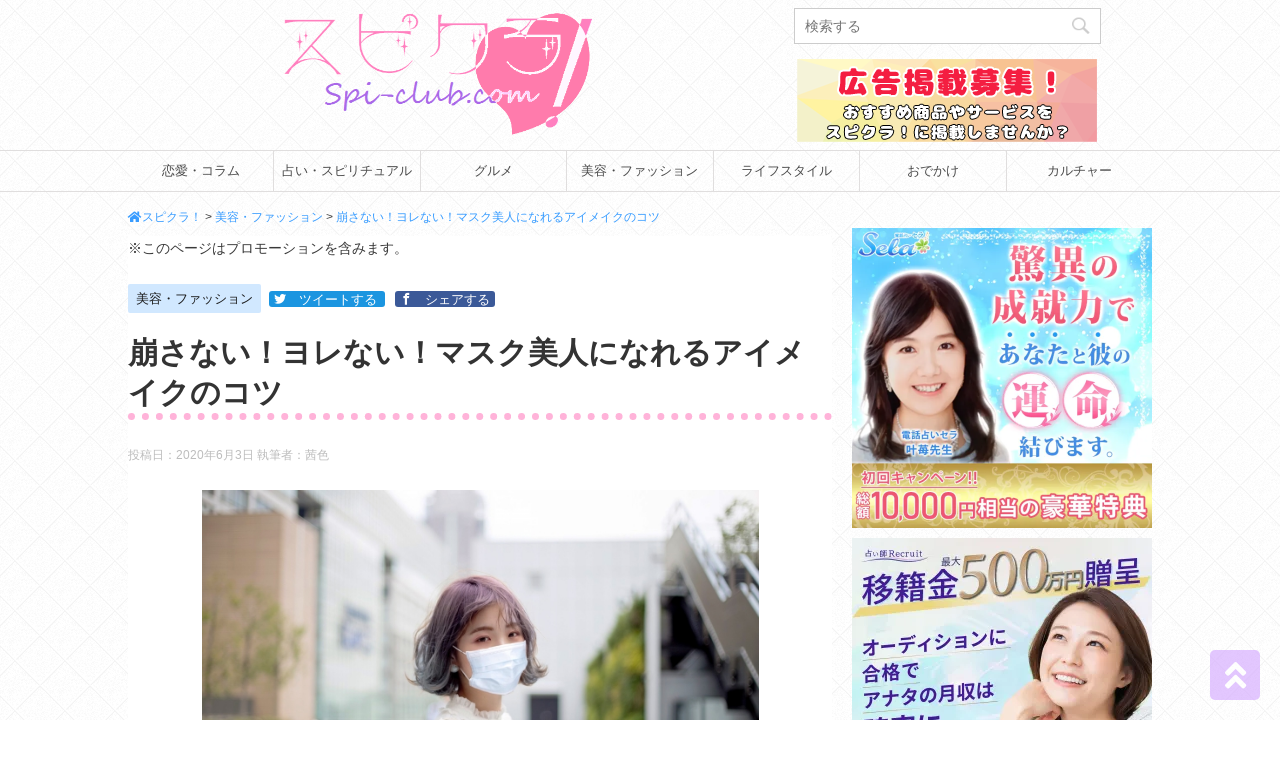

--- FILE ---
content_type: text/html; charset=UTF-8
request_url: https://spi-club.com/beauty/23935
body_size: 151488
content:
<!DOCTYPE html>
<html dir="ltr" lang="ja" prefix="og: https://ogp.me/ns#">
	<head prefix="og: http://ogp.me/ns# fb: http://ogp.me/ns/fb# article: http://ogp.me/ns/article#">
		<meta charset="UTF-8" >
		<meta name="viewport" content="width=1040">		<meta name="format-detection" content="telephone=no" >
		
				
		<!-- Global site tag (gtag.js) - Google Analytics -->
		<script async src="https://www.googletagmanager.com/gtag/js?id=UA-99017943-1"></script>
		<script>
			window.dataLayer = window.dataLayer || [];
			function gtag(){dataLayer.push(arguments);}
			gtag('js', new Date());
			gtag('config', 'UA-99017943-1');
		</script>
		<!-- Global site tag (gtag.js) - Google Analytics END -->

		<!--[if lt IE 9]>
		<script src="http://css3-mediaqueries-js.googlecode.com/svn/trunk/css3-mediaqueries.js"></script>
		<script src="https://spi-club.com/wp-content/themes/stinger8/js/html5shiv.js"></script>
		<![endif]-->
				<link media="all" href="https://spi-club.com/wp-content/cache/autoptimize/css/autoptimize_6dedb2382802bbe475f5117a5b622b08.css" rel="stylesheet"><title>崩さない！ヨレない！マスク美人になれるアイメイクのコツ | スピクラ！</title>

		<!-- All in One SEO 4.9.3 - aioseo.com -->
	<meta name="description" content="マスク装着時は擦れによるメイク崩れを防ぐのが一苦労。でも見えない部分に時間をかけるより、見えている目元のメイクにこだわるのがベストな選択！目元が映えれば全体をキレイに見せることができるかも！？マスク美人になるためのアイメイクのコツを伝授します。" />
	<meta name="robots" content="max-snippet:-1, max-image-preview:large, max-video-preview:-1" />
	<meta name="author" content="茜色"/>
	<meta name="keywords" content="マスク,メイク,アイメイク,マスク美人,崩れ" />
	<link rel="canonical" href="https://spi-club.com/beauty/23935" />
	<meta name="generator" content="All in One SEO (AIOSEO) 4.9.3" />
		<meta property="og:locale" content="ja_JP" />
		<meta property="og:site_name" content="スピクラ！" />
		<meta property="og:type" content="article" />
		<meta property="og:title" content="崩さない！ヨレない！マスク美人になれるアイメイクのコツ | スピクラ！" />
		<meta property="og:description" content="マスク装着時は擦れによるメイク崩れを防ぐのが一苦労。でも見えない部分に時間をかけるより、見えている目元のメイクにこだわるのがベストな選択！目元が映えれば全体をキレイに見せることができるかも！？マスク美人になるためのアイメイクのコツを伝授します。" />
		<meta property="og:url" content="https://spi-club.com/beauty/23935" />
		<meta property="og:image" content="https://spi-club.com/wp-content/uploads/2020/05/3377617_s.jpg" />
		<meta property="og:image:secure_url" content="https://spi-club.com/wp-content/uploads/2020/05/3377617_s.jpg" />
		<meta property="og:image:width" content="640" />
		<meta property="og:image:height" content="426" />
		<meta property="article:published_time" content="2020-06-03T03:00:19+00:00" />
		<meta property="article:modified_time" content="2020-05-25T04:35:46+00:00" />
		<meta name="twitter:card" content="summary_large_image" />
		<meta name="twitter:site" content="@spiclub" />
		<meta name="twitter:title" content="崩さない！ヨレない！マスク美人になれるアイメイクのコツ | スピクラ！" />
		<meta name="twitter:description" content="マスク装着時は擦れによるメイク崩れを防ぐのが一苦労。でも見えない部分に時間をかけるより、見えている目元のメイクにこだわるのがベストな選択！目元が映えれば全体をキレイに見せることができるかも！？マスク美人になるためのアイメイクのコツを伝授します。" />
		<meta name="twitter:creator" content="@spiclub" />
		<meta name="twitter:image" content="https://spi-club.com/wp-content/uploads/2020/05/3377617_s.jpg" />
		<!-- All in One SEO -->

<link rel='dns-prefetch' href='//ajax.googleapis.com' />
<link rel='dns-prefetch' href='//cdnjs.cloudflare.com' />
<link rel='dns-prefetch' href='//stats.wp.com' />
<link rel='dns-prefetch' href='//fonts.googleapis.com' />
<link rel='preconnect' href='//c0.wp.com' />
<link rel='preconnect' href='//i0.wp.com' />
<script type="text/javascript">
/* <![CDATA[ */
window._wpemojiSettings = {"baseUrl":"https:\/\/s.w.org\/images\/core\/emoji\/15.0.3\/72x72\/","ext":".png","svgUrl":"https:\/\/s.w.org\/images\/core\/emoji\/15.0.3\/svg\/","svgExt":".svg","source":{"concatemoji":"https:\/\/spi-club.com\/wp-includes\/js\/wp-emoji-release.min.js?ver=6.6.4"}};
/*! This file is auto-generated */
!function(i,n){var o,s,e;function c(e){try{var t={supportTests:e,timestamp:(new Date).valueOf()};sessionStorage.setItem(o,JSON.stringify(t))}catch(e){}}function p(e,t,n){e.clearRect(0,0,e.canvas.width,e.canvas.height),e.fillText(t,0,0);var t=new Uint32Array(e.getImageData(0,0,e.canvas.width,e.canvas.height).data),r=(e.clearRect(0,0,e.canvas.width,e.canvas.height),e.fillText(n,0,0),new Uint32Array(e.getImageData(0,0,e.canvas.width,e.canvas.height).data));return t.every(function(e,t){return e===r[t]})}function u(e,t,n){switch(t){case"flag":return n(e,"\ud83c\udff3\ufe0f\u200d\u26a7\ufe0f","\ud83c\udff3\ufe0f\u200b\u26a7\ufe0f")?!1:!n(e,"\ud83c\uddfa\ud83c\uddf3","\ud83c\uddfa\u200b\ud83c\uddf3")&&!n(e,"\ud83c\udff4\udb40\udc67\udb40\udc62\udb40\udc65\udb40\udc6e\udb40\udc67\udb40\udc7f","\ud83c\udff4\u200b\udb40\udc67\u200b\udb40\udc62\u200b\udb40\udc65\u200b\udb40\udc6e\u200b\udb40\udc67\u200b\udb40\udc7f");case"emoji":return!n(e,"\ud83d\udc26\u200d\u2b1b","\ud83d\udc26\u200b\u2b1b")}return!1}function f(e,t,n){var r="undefined"!=typeof WorkerGlobalScope&&self instanceof WorkerGlobalScope?new OffscreenCanvas(300,150):i.createElement("canvas"),a=r.getContext("2d",{willReadFrequently:!0}),o=(a.textBaseline="top",a.font="600 32px Arial",{});return e.forEach(function(e){o[e]=t(a,e,n)}),o}function t(e){var t=i.createElement("script");t.src=e,t.defer=!0,i.head.appendChild(t)}"undefined"!=typeof Promise&&(o="wpEmojiSettingsSupports",s=["flag","emoji"],n.supports={everything:!0,everythingExceptFlag:!0},e=new Promise(function(e){i.addEventListener("DOMContentLoaded",e,{once:!0})}),new Promise(function(t){var n=function(){try{var e=JSON.parse(sessionStorage.getItem(o));if("object"==typeof e&&"number"==typeof e.timestamp&&(new Date).valueOf()<e.timestamp+604800&&"object"==typeof e.supportTests)return e.supportTests}catch(e){}return null}();if(!n){if("undefined"!=typeof Worker&&"undefined"!=typeof OffscreenCanvas&&"undefined"!=typeof URL&&URL.createObjectURL&&"undefined"!=typeof Blob)try{var e="postMessage("+f.toString()+"("+[JSON.stringify(s),u.toString(),p.toString()].join(",")+"));",r=new Blob([e],{type:"text/javascript"}),a=new Worker(URL.createObjectURL(r),{name:"wpTestEmojiSupports"});return void(a.onmessage=function(e){c(n=e.data),a.terminate(),t(n)})}catch(e){}c(n=f(s,u,p))}t(n)}).then(function(e){for(var t in e)n.supports[t]=e[t],n.supports.everything=n.supports.everything&&n.supports[t],"flag"!==t&&(n.supports.everythingExceptFlag=n.supports.everythingExceptFlag&&n.supports[t]);n.supports.everythingExceptFlag=n.supports.everythingExceptFlag&&!n.supports.flag,n.DOMReady=!1,n.readyCallback=function(){n.DOMReady=!0}}).then(function(){return e}).then(function(){var e;n.supports.everything||(n.readyCallback(),(e=n.source||{}).concatemoji?t(e.concatemoji):e.wpemoji&&e.twemoji&&(t(e.twemoji),t(e.wpemoji)))}))}((window,document),window._wpemojiSettings);
/* ]]> */
</script>









<link rel='stylesheet' id='dashicons-css' href='https://spi-club.com/wp-includes/css/dashicons.min.css?ver=6.6.4' type='text/css' media='all' />



<link rel='stylesheet' id='amatic-css' href='//fonts.googleapis.com/css?family=Amatic+SC%3A700&#038;ver=6.6.4' type='text/css' media='all' />







<script type="text/javascript" src="//ajax.googleapis.com/ajax/libs/jquery/1.11.3/jquery.min.js?ver=1.11.3" id="jquery-js"></script>
<script type="text/javascript" src="https://spi-club.com/wp-content/plugins/wp-user-avatar/assets/flatpickr/flatpickr.min.js?ver=4.16.8" id="ppress-flatpickr-js"></script>
<script type="text/javascript" src="https://spi-club.com/wp-content/plugins/wp-user-avatar/assets/select2/select2.min.js?ver=4.16.8" id="ppress-select2-js"></script>
<script type="text/javascript" src="https://spi-club.com/wp-content/themes/spiclub/js/jPages.js?ver=6.6.4" id="jpages-js"></script>
<script type="text/javascript" src="https://spi-club.com/wp-content/themes/spiclub/js/spiclub.js?ver=6.6.4" id="spiclub-js"></script>
<script type="text/javascript" src="https://spi-club.com/wp-content/plugins/simple-tags/assets/frontend/js/frontend.js?ver=3.43.0" id="taxopress-frontend-js-js"></script>
<link rel="https://api.w.org/" href="https://spi-club.com/wp-json/" /><link rel="alternate" title="JSON" type="application/json" href="https://spi-club.com/wp-json/wp/v2/posts/23935" /><link rel='shortlink' href='https://spi-club.com/?p=23935' />
<link rel="alternate" title="oEmbed (JSON)" type="application/json+oembed" href="https://spi-club.com/wp-json/oembed/1.0/embed?url=https%3A%2F%2Fspi-club.com%2Fbeauty%2F23935" />
<link rel="alternate" title="oEmbed (XML)" type="text/xml+oembed" href="https://spi-club.com/wp-json/oembed/1.0/embed?url=https%3A%2F%2Fspi-club.com%2Fbeauty%2F23935&#038;format=xml" />
	
		
		<style type="text/css" id="custom-background-css">
body.custom-background { background-color: #ffffff; background-image: url("https://spi-club.com/wp-content/uploads/2017/05/white-tiles.png"); background-position: center center; background-size: auto; background-repeat: repeat; background-attachment: fixed; }
</style>
	<link rel="icon" href="https://i0.wp.com/spi-club.com/wp-content/uploads/2019/09/cropped-favicon.png?fit=32%2C32&#038;ssl=1" sizes="32x32" />
<link rel="icon" href="https://i0.wp.com/spi-club.com/wp-content/uploads/2019/09/cropped-favicon.png?fit=192%2C192&#038;ssl=1" sizes="192x192" />
<link rel="apple-touch-icon" href="https://i0.wp.com/spi-club.com/wp-content/uploads/2019/09/cropped-favicon.png?fit=180%2C180&#038;ssl=1" />
<meta name="msapplication-TileImage" content="https://i0.wp.com/spi-club.com/wp-content/uploads/2019/09/cropped-favicon.png?fit=270%2C270&#038;ssl=1" />
		
		<script type=”application/ld+json”>
{
“@context” : “http://schema.org”,
“@type” : “WebSite”,
“name” : “スピクラ！“,
“url” : “https://spi-club.com/”
}
</script>
	</head>
<body class="post-template-default single single-post postid-23935 single-format-standard custom-background drawer drawer--left" >
	<div id="wrapper">
		<header>
				<div  id="header-contents"><!-- ヘッダー 上部-->
					<div id="sitename">
						<a href="https://spi-club.com/">
															<img src="https://spi-club.com/wp-content/uploads/2017/02/logo-a-e1488428745466.png" art="スピクラ！ロゴ" width="330" />													</a>
					</div>
											<div id="header-right">
							<div id="search">
	<form method="get" id="searchform" action="https://spi-club.com/">
		<label class="hidden" for="s">
					</label>
		<input type="text" placeholder="検索する" value="" name="s" id="s" />
		<input type="image" src="https://spi-club.com/wp-content/themes/stinger8/images/search.png" alt="検索" id="searchsubmit" />
	</form>
</div>
<!-- /stinger --> 							<div class="banner">								<a href="/keisai">
									<img src="/wp-content/uploads/2019/11/banner1.png" alt="広告掲載募集">
								</a>
							</div>
						</div>									</div>
				<div id="header-menu">
												<nav id="pcmenu" class="menu-menu-container"><ul id="menu-menu" class="menu"><li id="menu-item-117" class="love menu-item menu-item-type-taxonomy menu-item-object-category menu-item-117"><a href="https://spi-club.com/love">恋愛・コラム</a></li>
<li id="menu-item-121" class="fortune menu-item menu-item-type-taxonomy menu-item-object-category menu-item-121"><a href="https://spi-club.com/fortune">占い・スピリチュアル</a></li>
<li id="menu-item-120" class="gourmet menu-item menu-item-type-taxonomy menu-item-object-category menu-item-120"><a href="https://spi-club.com/gourmet">グルメ</a></li>
<li id="menu-item-600" class="beauty menu-item menu-item-type-taxonomy menu-item-object-category current-post-ancestor current-menu-parent current-post-parent menu-item-600"><a href="https://spi-club.com/beauty">美容・ファッション</a></li>
<li id="menu-item-457" class="lifestyle menu-item menu-item-type-taxonomy menu-item-object-category menu-item-457"><a href="https://spi-club.com/lifestyle">ライフスタイル</a></li>
<li id="menu-item-3712" class="outing menu-item menu-item-type-taxonomy menu-item-object-category menu-item-3712"><a href="https://spi-club.com/outing">おでかけ</a></li>
<li id="menu-item-3725" class="culture menu-item menu-item-type-taxonomy menu-item-object-category menu-item-3725"><a href="https://spi-club.com/culture">カルチャー</a></li>
</ul></nav>	
				</div>		</header>

				
				<div id="content-w">
							<div class="breadcrumbs font12">
				    <span property="itemListElement" typeof="ListItem"><a property="item" typeof="WebPage" title="スピクラ！へ移動" href="https://spi-club.com" class="home"><span property="name" class="spi-home">スピクラ！</span></a><meta property="position" content="1"></span> &gt; <span property="itemListElement" typeof="ListItem"><a property="item" typeof="WebPage" title="美容・ファッションのカテゴリーアーカイブへ移動" href="https://spi-club.com/beauty" class="taxonomy category"><span property="name">美容・ファッション</span></a><meta property="position" content="2"></span> &gt; <span property="itemListElement" typeof="ListItem"><a property="item" typeof="WebPage" title="崩さない！ヨレない！マスク美人になれるアイメイクのコツへ移動" href="https://spi-club.com/beauty/23935" class="post post-post current-item"><span property="name">崩さない！ヨレない！マスク美人になれるアイメイクのコツ</span></a><meta property="position" content="3"></span>				</div>
			
<div id="content" class="clearfix">
	<div id="contentInner">

		<div class="st-main">

			

			<div id="post-23935" class="st-post post-23935 post type-post status-publish format-standard has-post-thumbnail hentry category-beauty tag-mask tag-makeup">
				<article itemprop="articleBody">
					<!--ループ開始 -->
					<div class='code-block code-block-1' style='margin: 8px 0; clear: both;'>
※このページはプロモーションを含みます。</div>

										<p class="st-catgroup">
					<a href="https://spi-club.com/beauty" title="View all posts in 美容・ファッション" rel="category tag"><span class="catname st-catid43">美容・ファッション</span></a>					
									
					<!--ツイートボタン-->
<span class="top-twitter">
  <a class="twitter" onclick="window.open('//twitter.com/intent/tweet?url=https%3A%2F%2Fspi-club.com%2Fbeauty%2F23935&text=%E5%B4%A9%E3%81%95%E3%81%AA%E3%81%84%EF%BC%81%E3%83%A8%E3%83%AC%E3%81%AA%E3%81%84%EF%BC%81%E3%83%9E%E3%82%B9%E3%82%AF%E7%BE%8E%E4%BA%BA%E3%81%AB%E3%81%AA%E3%82%8C%E3%82%8B%E3%82%A2%E3%82%A4%E3%83%A1%E3%82%A4%E3%82%AF%E3%81%AE%E3%82%B3%E3%83%84&tw_p=tweetbutton', '', 'width=500,height=450'); return false;">
	<span class="snstext">ツイートする</span>
  </a>
</span>

<!--Facebookボタン-->      
<span class="top-facebook clearfix">
  <a class="facebook" href="//www.facebook.com/sharer.php?src=bm&u=https%3A%2F%2Fspi-club.com%2Fbeauty%2F23935&t=%E5%B4%A9%E3%81%95%E3%81%AA%E3%81%84%EF%BC%81%E3%83%A8%E3%83%AC%E3%81%AA%E3%81%84%EF%BC%81%E3%83%9E%E3%82%B9%E3%82%AF%E7%BE%8E%E4%BA%BA%E3%81%AB%E3%81%AA%E3%82%8C%E3%82%8B%E3%82%A2%E3%82%A4%E3%83%A1%E3%82%A4%E3%82%AF%E3%81%AE%E3%82%B3%E3%83%84" target="_blank">
	<span class="snstext">シェアする</span>
  </a>
</span>
</p>
					<h1 class="entry-title" itemprop="headline">崩さない！ヨレない！マスク美人になれるアイメイクのコツ</h1>

					<div class="blogbox font12">
						<span class="kdate">
														投稿日：<time class="updated" datetime="2020-06-03T12:00:19+0900">2020年6月3日</time>
													</span>
							<span class="post-author vcard author" itemprop="author">執筆者：<a href="https://spi-club.com/writer-archive/writer14" title="茜色 の投稿" rel="author">茜色</a></span>
						
					</div>

					<div class="mainbox">
							<div class="entry-content">
								<!— ここからアイキャッチ画像 —>
									<div class="post-thumbnail" itemprop="image">
										<img width="557" height="371" src="https://i0.wp.com/spi-club.com/wp-content/uploads/2020/05/3377617_s.jpg?fit=557%2C371&amp;ssl=1" class="attachment-600x371 size-600x371 wp-post-image" alt="" decoding="async" fetchpriority="high" srcset="https://i0.wp.com/spi-club.com/wp-content/uploads/2020/05/3377617_s.jpg?w=640&amp;ssl=1 640w, https://i0.wp.com/spi-club.com/wp-content/uploads/2020/05/3377617_s.jpg?resize=300%2C200&amp;ssl=1 300w" sizes="(max-width: 557px) 100vw, 557px" />									</div>
								<!— ここまでアイキャッチ画像 —>
								<p>マスクをしていると鼻や頬のメイクが落ちてしまうのが気になる、という方は多いと思いますが、実はアイメイクもきちんと対策をしないと、マスクから上がってくる湿気で崩れたりヨレたりと何かと困ることが多いもの。マスクで隠せない部分だからこそしっかり対策をして、キレイなメイクを保ちたいですよね。</p>
<p>今回は<span class="ymarker">マスク中もきちんと映えて崩れないアイメイクの方法</span>についてチェックしていきましょう。</p>
<h2>崩れないアイメイクは下準備がカギ</h2>
<h3>まずはしっかり保湿！</h3>
<p>乾燥している肌にはうまくメイクが乗りません！洗顔後は化粧水などでしっかり保湿し、乳液やクリームで蓋をするのはいつもどおり行いましょう。ただし目元に乗せるクリームはあまり油分が多いと崩れの原因にもなるので、メイク前はあっさりした使い心地のものを使い、肌にしっかり馴染ませてから余分な油分をティッシュオフしましょう。</p>
<h3>アイメイク前にまぶたをサラサラに</h3>
<p>アイメイクがヨレたり崩れる原因第1位はまぶたの皮脂。だからアイメイク前にはまぶたがサラッとした状態にしておく方が良いんです。<br />
<span class="rmarker">ベースメイクを仕上げてアイメイクを始める前に、まぶたの油分や水分をティッシュオフしてから、手持ちのフェイスパウダーを目のキワや下まぶたまで馴染ませておきましょう。</span></p>
<h4><span class="hutoaka">オススメ！</span>イニスフリー ノーセバムミネラルパウダー</h4>
<div id="attachment_23125" style="width: 324px" class="wp-caption aligncenter"><img data-recalc-dims="1" decoding="async" aria-describedby="caption-attachment-23125" src="https://i0.wp.com/spi-club.com/wp-content/uploads/2020/04/maegami_03.jpg?resize=314%2C300&#038;ssl=1" alt="" width="314" height="300" class="size-full wp-image-23125" srcset="https://i0.wp.com/spi-club.com/wp-content/uploads/2020/04/maegami_03.jpg?w=314&amp;ssl=1 314w, https://i0.wp.com/spi-club.com/wp-content/uploads/2020/04/maegami_03.jpg?resize=300%2C287&amp;ssl=1 300w" sizes="(max-width: 314px) 100vw, 314px" /><p id="caption-attachment-23125" class="wp-caption-text">出典：https://www.innisfree.jp/product/detail?prdno=1224&#038;optno=565&#038;schdplctgno=2</p></div>
<div class="itembox">825円（税込）</div>
<p>韓国の国民的パウダー。プチプラで手に入りやすく、コンパクトで持ち歩きにも最適。皮脂吸着力が高いので、目元が乾燥しやすい方はもう少ししっとり目のフェイスパウダーを使ってみてください。<br />
まぶただけじゃなく、眉毛メイクの前に眉毛になじませたり、前髪がペタっとしやすい方は前髪の内側とおでこになじませる使い方も。</p>
<h3>まぶたにファンデは乗せないorごく少量</h3>
<p>ベースメイクをする時、まぶたにも下地やファンデーションを乗せていますか？実はこれもアイメイクを崩れさせる原因になってしまうことがあります。<br />
特に<span class="rmarker">保湿系の下地やリキッドファンデ、クリームファンデ、クッションファンデなどは油分が多い</span>ので、アイシャドウやアイライナーが崩れたり、まつげが下がる原因になってしまうんです。<br />
それらの<span class="rmarker">ベースメイクアイテムはなるべくまぶたには乗せないか、塗るとしてもごくごく薄くにしましょう。</span>パウダーファンデも、顔全体を仕上げた後にスポンジやブラシに残った分でサラッと撫でるようにすると、少なめに乗せられます。</p>
<h3>アイシャドウベースを使う</h3>
<p>アイシャドウベースには</p>
<div class="yellowbox">
<ul>
<li>目元のくすみを隠す</li>
<li>アイシャドウのモチを良くする</li>
<li>アイシャドウの発色を良くする</li>
</ul>
</div>
<p>という3つの効果があります。<br />
普段使っていないという人も、ヨレやすいアイシャドウを使う前、ちょっと発色が弱いなと感じるアイシャドウを使う前、ラメ飛びが気になるアイシャドウを使う前にはぜひアイシャドウベースを仕込んでからメイクをしてみてください。<br />
塗りすぎると逆にヨレの原因になってしまうこともあるので、ごく少量を薄く伸ばすようにするのがコツです。</p>
<h4><span class="hutoaka">オススメ！</span>サナエクセル アイシャドウベース</h4>
<div id="attachment_23945" style="width: 280px" class="wp-caption aligncenter"><img data-recalc-dims="1" decoding="async" aria-describedby="caption-attachment-23945" src="https://i0.wp.com/spi-club.com/wp-content/uploads/2020/05/48760-e1589437351920.jpg?resize=270%2C270&#038;ssl=1" alt="" width="270" height="270" class="size-full wp-image-23945" srcset="https://i0.wp.com/spi-club.com/wp-content/uploads/2020/05/48760-e1589437351920.jpg?w=270&amp;ssl=1 270w, https://i0.wp.com/spi-club.com/wp-content/uploads/2020/05/48760-e1589437351920.jpg?resize=150%2C150&amp;ssl=1 150w, https://i0.wp.com/spi-club.com/wp-content/uploads/2020/05/48760-e1589437351920.jpg?resize=100%2C100&amp;ssl=1 100w" sizes="(max-width: 270px) 100vw, 270px" /><p id="caption-attachment-23945" class="wp-caption-text">出典：https://noevirgroup.jp/excel/g/g48760/</p></div>
<div class="itembox">1,045円（税込）</div>
<p>アイシャドウの発色やモチをアップするアイシャドウ下地。保湿効果もあるのでまぶたが乾燥するのを防いでくれます。ラメやパール等は入っていないので上に重ねるアイシャドウの邪魔をしません。</p>
<h3>アイラインにパウダーを乗せる</h3>
<p>アイラインの崩れが気になる方は、一番崩れにくいと言われている<span class="rmarker">リキッドライナーを使い、仕上げにフェイスパウダーを乗せるとアイラインが消えにくくなります。</span>パウダーはラインの上にだけ乗せてアイシャドウが隠れないようにしましょう。<br />
また、アイシャドウの後にアイラインを引く人も多いかと思いますが、メイクの順番を変えてアイライナーを引いたあとにパウダーアイシャドウを重ねるように塗ると、アイシャドウのパウダーがアイラインをフィックスしてくれて、アイライナーが崩れにくくなります。濃い色のアイシャドウでアイライナーをぼかすようにするのもオススメです。</p>
<h3>ホットカーラー＋冷風</h3>
<p>髪の毛もドライヤーやコテでクセをつけた後に冷風でキューティクルを引き締めてあげるとカールのモチがよくなったりツヤが出たりしますが、<span class="rmarker">まつげも同じように、ホットカーラーを使ったあと、仕上げに冷風を当ててカールを固定することで、湿気でカールが取れるのを防いでくれます。</span>その後カールキープ力の高いマスカラ下地＋マスカラを使い、落ちないまつげを作りましょう。</p>
<h2>見えている部分にこだわるのが吉</h2>
<p>マスク中は見えている部分のメイクにこだわることで、見えていない部分までしっかりメイクができているように錯覚させることができます。ただ、せっかくキレイに仕上げても崩れてしまっては台無し。アイメイク前にきっちり下準備をして崩さないようにしましょう。</p>
							</div>
						
																			
												<div id="writter_box">
							<div class="head">この記事を書いた人</div>
							<div class="user">
								<div class="avatar">
									<img src="https://i0.wp.com/spi-club.com/wp-content/uploads/2023/10/table-setting-.jpg?fit=80%2C53&ssl=1" alt="ユーザー名">
								</div>
								<div class="meta">
									<span class="name">茜色</span>
									<span class="text">西日が辛いアラサーです</span>
								</div>
							</div>
							<div class="more">この人が書いた記事</div>
							<div class="write">
															<a href="https://spi-club.com/love/29896"><img width="225" height="150" src="https://i0.wp.com/spi-club.com/wp-content/uploads/2022/05/3349729_s-e1652250642418.jpg?fit=225%2C150&amp;ssl=1" class="attachment-300x150 size-300x150 wp-post-image" alt="" decoding="async" loading="lazy" />前髪の分け方で好感度UP？初対面で好印象を与えるなら左分けがオススメ！</a>
															<a href="https://spi-club.com/fortune/32106"><img width="200" height="150" src="https://i0.wp.com/spi-club.com/wp-content/uploads/2022/12/24656363_s.jpg?fit=200%2C150&amp;ssl=1" class="attachment-300x150 size-300x150 wp-post-image" alt="" decoding="async" loading="lazy" srcset="https://i0.wp.com/spi-club.com/wp-content/uploads/2022/12/24656363_s.jpg?w=602&amp;ssl=1 602w, https://i0.wp.com/spi-club.com/wp-content/uploads/2022/12/24656363_s.jpg?resize=300%2C225&amp;ssl=1 300w" sizes="(max-width: 200px) 100vw, 200px" />【恋の三社めぐり】名古屋にある縁結びのパワースポットで恋愛運アップ！</a>
															<a href="https://spi-club.com/beauty/31886"><img width="200" height="150" src="https://i0.wp.com/spi-club.com/wp-content/uploads/2022/10/apostolos-vamvouras-7P44epMyAX4-unsplasha-1.jpg?fit=200%2C150&amp;ssl=1" class="attachment-300x150 size-300x150 wp-post-image" alt="" decoding="async" loading="lazy" srcset="https://i0.wp.com/spi-club.com/wp-content/uploads/2022/10/apostolos-vamvouras-7P44epMyAX4-unsplasha-1.jpg?w=600&amp;ssl=1 600w, https://i0.wp.com/spi-club.com/wp-content/uploads/2022/10/apostolos-vamvouras-7P44epMyAX4-unsplasha-1.jpg?resize=300%2C225&amp;ssl=1 300w" sizes="(max-width: 200px) 100vw, 200px" />ALL2,310円以下！推し色メイクが楽しめるプチプラカラーコスメ</a>
															<a href="https://spi-club.com/gourmet/31130"><img width="200" height="150" src="https://i0.wp.com/spi-club.com/wp-content/uploads/2022/08/22617531_s-1.jpg?fit=200%2C150&amp;ssl=1" class="attachment-300x150 size-300x150 wp-post-image" alt="" decoding="async" loading="lazy" srcset="https://i0.wp.com/spi-club.com/wp-content/uploads/2022/08/22617531_s-1.jpg?w=497&amp;ssl=1 497w, https://i0.wp.com/spi-club.com/wp-content/uploads/2022/08/22617531_s-1.jpg?resize=300%2C225&amp;ssl=1 300w" sizes="(max-width: 200px) 100vw, 200px" />だし巻き卵だけじゃない！卵焼き器の超便利な使い方６選</a>
														</div>
						</div>

					</div><!-- .mainboxここまで -->
					
					<p class="tagst">
						<span class="spi-folder-open"></span>-<a href="https://spi-club.com/beauty" rel="category tag">美容・ファッション</a>						<span class="spi-tags"></span>-<a href="https://spi-club.com/tag/mask" rel="tag">マスク</a>, <a href="https://spi-club.com/tag/makeup" rel="tag">メイク</a><br />
						<!--ツイートボタン-->
<span class="top-twitter">
  <a class="twitter" onclick="window.open('//twitter.com/intent/tweet?url=https%3A%2F%2Fspi-club.com%2Fbeauty%2F23935&text=%E5%B4%A9%E3%81%95%E3%81%AA%E3%81%84%EF%BC%81%E3%83%A8%E3%83%AC%E3%81%AA%E3%81%84%EF%BC%81%E3%83%9E%E3%82%B9%E3%82%AF%E7%BE%8E%E4%BA%BA%E3%81%AB%E3%81%AA%E3%82%8C%E3%82%8B%E3%82%A2%E3%82%A4%E3%83%A1%E3%82%A4%E3%82%AF%E3%81%AE%E3%82%B3%E3%83%84&tw_p=tweetbutton', '', 'width=500,height=450'); return false;">
	<span class="snstext">ツイートする</span>
  </a>
</span>

<!--Facebookボタン-->      
<span class="top-facebook clearfix">
  <a class="facebook" href="//www.facebook.com/sharer.php?src=bm&u=https%3A%2F%2Fspi-club.com%2Fbeauty%2F23935&t=%E5%B4%A9%E3%81%95%E3%81%AA%E3%81%84%EF%BC%81%E3%83%A8%E3%83%AC%E3%81%AA%E3%81%84%EF%BC%81%E3%83%9E%E3%82%B9%E3%82%AF%E7%BE%8E%E4%BA%BA%E3%81%AB%E3%81%AA%E3%82%8C%E3%82%8B%E3%82%A2%E3%82%A4%E3%83%A1%E3%82%A4%E3%82%AF%E3%81%AE%E3%82%B3%E3%83%84" target="_blank">
	<span class="snstext">シェアする</span>
  </a>
</span>
					</p>



										<!--ループ終了-->
			</article>

					<div class="st-aside">

						
						<!--関連記事-->
						<p class="point"><span class="point-in">関連記事</span></p>
<div class="kanren">

<!-- PRループ -->
			<dl class="clearfix">
			<dt><a href="https://spi-club.com/beauty/8612">
						<img width="150" height="150" src="https://i0.wp.com/spi-club.com/wp-content/uploads/2018/01/massage.jpg?resize=150%2C150&amp;ssl=1" class="attachment-thumbnail size-thumbnail wp-post-image" alt="" decoding="async" loading="lazy" srcset="https://i0.wp.com/spi-club.com/wp-content/uploads/2018/01/massage.jpg?resize=150%2C150&amp;ssl=1 150w, https://i0.wp.com/spi-club.com/wp-content/uploads/2018/01/massage.jpg?resize=100%2C100&amp;ssl=1 100w, https://i0.wp.com/spi-club.com/wp-content/uploads/2018/01/massage.jpg?zoom=2&amp;resize=150%2C150&amp;ssl=1 300w, https://i0.wp.com/spi-club.com/wp-content/uploads/2018/01/massage.jpg?zoom=3&amp;resize=150%2C150&amp;ssl=1 450w" sizes="(max-width: 150px) 100vw, 150px" />				</a></dt>
				<dd>
					<p class="kanren-t"><a href="https://spi-club.com/beauty/8612">
							渋谷のマッサージ店おすすめ4選【安い・安心・2025年最新版】						</a></p>

					<div class="smanone2">
						<p>安い料金で気軽に癒してくれる、女性も安心して受けられる渋谷のマッサージ店をご紹介します。主なメニュー(料金)や予約方法なども載せているので、マッサージ店選びの参考にしてみてください。 ①ほぐしの達人  &#8230; </p>
					</div>
				</dd>
		</dl>
	
<!-- 通常ループ -->
				
			<dl class="clearfix">
				<dt><a href="https://spi-club.com/beauty/25524">
													<img width="150" height="150" src="https://i0.wp.com/spi-club.com/wp-content/uploads/2020/11/elizaveta-strelkova-gUPznplBsLI-unsplash.jpg?resize=150%2C150&amp;ssl=1" class="attachment-thumbnail size-thumbnail wp-post-image" alt="" decoding="async" loading="lazy" srcset="https://i0.wp.com/spi-club.com/wp-content/uploads/2020/11/elizaveta-strelkova-gUPznplBsLI-unsplash.jpg?resize=150%2C150&amp;ssl=1 150w, https://i0.wp.com/spi-club.com/wp-content/uploads/2020/11/elizaveta-strelkova-gUPznplBsLI-unsplash.jpg?resize=100%2C100&amp;ssl=1 100w, https://i0.wp.com/spi-club.com/wp-content/uploads/2020/11/elizaveta-strelkova-gUPznplBsLI-unsplash.jpg?zoom=2&amp;resize=150%2C150&amp;ssl=1 300w, https://i0.wp.com/spi-club.com/wp-content/uploads/2020/11/elizaveta-strelkova-gUPznplBsLI-unsplash.jpg?zoom=3&amp;resize=150%2C150&amp;ssl=1 450w" sizes="(max-width: 150px) 100vw, 150px" />											</a></dt>
				<dd>
					<p class="kanren-t"><a href="https://spi-club.com/beauty/25524">
							首のシワで年齢がバレる！？初期費用ゼロで今日からできるネックケア						</a></p>

					<div class="smanone2">
						<p>顔や体は一生懸命スキンケアしていても、意外と忘れがちなのが首やデコルテのケア。 ここが綺麗だと顔も明るく見えて年齢の印象も変わってきます。逆に首のシワが多かったり深かったりすると、実年齢より老けて見え &#8230; </p>
					</div>
				</dd>
			</dl>
		
			<dl class="clearfix">
				<dt><a href="https://spi-club.com/beauty/10500">
													<img width="150" height="150" src="https://i0.wp.com/spi-club.com/wp-content/uploads/2018/07/youhuku.jpg?resize=150%2C150&amp;ssl=1" class="attachment-thumbnail size-thumbnail wp-post-image" alt="" decoding="async" loading="lazy" srcset="https://i0.wp.com/spi-club.com/wp-content/uploads/2018/07/youhuku.jpg?resize=150%2C150&amp;ssl=1 150w, https://i0.wp.com/spi-club.com/wp-content/uploads/2018/07/youhuku.jpg?resize=100%2C100&amp;ssl=1 100w, https://i0.wp.com/spi-club.com/wp-content/uploads/2018/07/youhuku.jpg?zoom=2&amp;resize=150%2C150&amp;ssl=1 300w, https://i0.wp.com/spi-club.com/wp-content/uploads/2018/07/youhuku.jpg?zoom=3&amp;resize=150%2C150&amp;ssl=1 450w" sizes="(max-width: 150px) 100vw, 150px" />											</a></dt>
				<dd>
					<p class="kanren-t"><a href="https://spi-club.com/beauty/10500">
							最新のトレンドが手に入る！便利な洋服レンタルサイト						</a></p>

					<div class="smanone2">
						<p>女性の方は常に流行を考えて洋服やメイクなどを変化させていると思いますが、正直大変ですよね…。 洋服に関してはシーズンに合わせて新しいものを購入したりして気づけばクローゼットがいっぱいになっているなんて &#8230; </p>
					</div>
				</dd>
			</dl>
		
			<dl class="clearfix">
				<dt><a href="https://spi-club.com/beauty/6620">
													<img width="150" height="150" src="https://i0.wp.com/spi-club.com/wp-content/uploads/2017/10/lopcream-osusume.jpg?resize=150%2C150&amp;ssl=1" class="attachment-thumbnail size-thumbnail wp-post-image" alt="" decoding="async" loading="lazy" srcset="https://i0.wp.com/spi-club.com/wp-content/uploads/2017/10/lopcream-osusume.jpg?resize=150%2C150&amp;ssl=1 150w, https://i0.wp.com/spi-club.com/wp-content/uploads/2017/10/lopcream-osusume.jpg?resize=100%2C100&amp;ssl=1 100w, https://i0.wp.com/spi-club.com/wp-content/uploads/2017/10/lopcream-osusume.jpg?zoom=2&amp;resize=150%2C150&amp;ssl=1 300w, https://i0.wp.com/spi-club.com/wp-content/uploads/2017/10/lopcream-osusume.jpg?zoom=3&amp;resize=150%2C150&amp;ssl=1 450w" sizes="(max-width: 150px) 100vw, 150px" />											</a></dt>
				<dd>
					<p class="kanren-t"><a href="https://spi-club.com/beauty/6620">
							カサカサ唇をプルプルに！本当におすすめしたいリップクリーム3選						</a></p>

					<div class="smanone2">
						<p>乾燥する季節ですね。あなたは今、どんなリップクリームを使っていますか？保湿重視？香り付き？最近では、色付きのリップも流行っていますね。唇が乾燥しがちな筆者は、リップクリームが一年中手放せません。これま &#8230; </p>
					</div>
				</dd>
			</dl>
		
			<dl class="clearfix">
				<dt><a href="https://spi-club.com/beauty/31886">
													<img width="150" height="150" src="https://i0.wp.com/spi-club.com/wp-content/uploads/2022/10/apostolos-vamvouras-7P44epMyAX4-unsplasha-1.jpg?resize=150%2C150&amp;ssl=1" class="attachment-thumbnail size-thumbnail wp-post-image" alt="" decoding="async" loading="lazy" srcset="https://i0.wp.com/spi-club.com/wp-content/uploads/2022/10/apostolos-vamvouras-7P44epMyAX4-unsplasha-1.jpg?resize=150%2C150&amp;ssl=1 150w, https://i0.wp.com/spi-club.com/wp-content/uploads/2022/10/apostolos-vamvouras-7P44epMyAX4-unsplasha-1.jpg?resize=100%2C100&amp;ssl=1 100w, https://i0.wp.com/spi-club.com/wp-content/uploads/2022/10/apostolos-vamvouras-7P44epMyAX4-unsplasha-1.jpg?zoom=2&amp;resize=150%2C150&amp;ssl=1 300w, https://i0.wp.com/spi-club.com/wp-content/uploads/2022/10/apostolos-vamvouras-7P44epMyAX4-unsplasha-1.jpg?zoom=3&amp;resize=150%2C150&amp;ssl=1 450w" sizes="(max-width: 150px) 100vw, 150px" />											</a></dt>
				<dd>
					<p class="kanren-t"><a href="https://spi-club.com/beauty/31886">
							ALL2,310円以下！推し色メイクが楽しめるプチプラカラーコスメ						</a></p>

					<div class="smanone2">
						<p>好きなアイドルやキャラクターのメンバーカラー・イメージカラーに合わせて服やバッグを選んだり、髪色を染めたりと、推し色ファッションを楽しむ人も多いですよね。 せっかくならメイクでも推しに染まってみません &#8230; </p>
					</div>
				</dd>
			</dl>
				</div>
						<!--ページナビ-->
							<dl id="pagenavi" class="dl_flex">
																	<dt class="prev"><span>▼</span>前の記事</dt>
									<dd>
										<a href="https://spi-club.com/fortune/23975">【2020年6月】今月の運勢とラッキー映画占い【タロット】</a>
									</dd>
																									<dt class="next">次の記事<span>▼</span></dt>
									<dd>
										<a href="https://spi-club.com/gourmet/23847">疲れ目かすみ目アンチエンジングに！【人参】で潤いeyeになろう</a>
									</dd>
															</dl>
					</div><!-- /st-aside -->

			</div>
			<!--/post-->

		</div><!-- /st-main -->
	</div>
	<!-- /#contentInner -->
	<div id="side">
	<div class="st-aside">
		<!-- 今月の占い用追加ウィジェット -->
							
					<div class="side-topad">
				<div class="widget_text ad"><div class="textwidget custom-html-widget"><a href="https://fortune-sela.co.jp/?PR=spiclub_1"><img data-recalc-dims="1" src="https://i0.wp.com/spi-club.com/wp-content/uploads/2025/11/sela-banner.png?resize=300%2C300&#038;ssl=1" alt="" width="300" height="300" class="aligncenter size-medium wp-image-36353" /></a>
<a href="https://recruit.csepro.co.jp/lp303/"><img data-recalc-dims="1" src="https://i0.wp.com/spi-club.com/wp-content/uploads/2025/11/recruit-lp.jpg?resize=300%2C300&#038;ssl=1" alt="" width="300" height="300" class="aligncenter size-medium wp-image-36353" /></a></div></div><div class="widget_text ad"><p style="display:none">サイドバー</p><div class="textwidget custom-html-widget"><ul class="side-banner"><!-- 電話占いランキング -->
<li><a href="/fortune/8507"><img data-recalc-dims="1" src="https://i0.wp.com/spi-club.com/wp-content/uploads/2024/12/spi-rank2025.webp?w=700&#038;ssl=1" alt="電話占い20社比較" /></a></li>
<!-- 占いの館特集 -->
<li><a href="/tag/uranainoyakata"><img src="/wp-content/uploads/2017/05/uranainoyakata.png" alt="占いの館特集" /></a></li>
<!-- 編集部おすすめ占い師 -->
<li><a href="/tag/osusume-uranaisi"><img src="/wp-content/uploads/2017/05/osusume.png" alt="編集部おすすめ占い師" /></a></li>
<!-- ステイホーム-->
<li><a href="/stayhome"><img src="/wp-content/uploads/2020/08/stayhome.png" alt="おうち時間充実のためのヒント" /></a></li>
<!-- タグ：東京一覧 
<li><a href="/tag/tokyo"><img src="/wp-content/uploads/2018/04/tokyo-sanpo-banner.png" alt="ぶらり東京さんぽ" /></a></li>-->
</ul></div></div><div class="ad"><p style="display:none">人気記事</p>			<div class="textwidget"><div id="popular">
	<p class="sideh2 oomozi">
		『美容・ファッション』でよく見られている記事	</p>
	<div class="popular_tab">
		<span class="active">今日</span>
		<span>今週</span>
		<span>今月</span>
	</div>
	
	<div class="popular_content">
		<div class="popular_rank show">
			<div class="rank_item"><a href="https://spi-club.com/beauty/20007"><img loading="lazy" decoding="async" width="100" height="100" src="https://i0.wp.com/spi-club.com/wp-content/uploads/2019/11/jazmin-quaynor-FoeIOgztCXo-unsplash-e1573187666362.jpg?resize=100%2C100&amp;ssl=1" class="attachment-100x100 size-100x100 wp-post-image" alt="セミセルフ型のコスメショップならデパコスを気軽に試せる♪" srcset="https://i0.wp.com/spi-club.com/wp-content/uploads/2019/11/jazmin-quaynor-FoeIOgztCXo-unsplash-e1573187666362.jpg?resize=150%2C150&amp;ssl=1 150w, https://i0.wp.com/spi-club.com/wp-content/uploads/2019/11/jazmin-quaynor-FoeIOgztCXo-unsplash-e1573187666362.jpg?resize=100%2C100&amp;ssl=1 100w, https://i0.wp.com/spi-club.com/wp-content/uploads/2019/11/jazmin-quaynor-FoeIOgztCXo-unsplash-e1573187666362.jpg?zoom=2&amp;resize=100%2C100&amp;ssl=1 200w, https://i0.wp.com/spi-club.com/wp-content/uploads/2019/11/jazmin-quaynor-FoeIOgztCXo-unsplash-e1573187666362.jpg?zoom=3&amp;resize=100%2C100&amp;ssl=1 300w" sizes="(max-width: 100px) 100vw, 100px" /><div class="meta">セミセルフ型のコスメショップならデパコスを気軽に試せる♪</div></a></div><div class="rank_item"><a href="https://spi-club.com/beauty/34780"><img loading="lazy" decoding="async" width="100" height="100" src="https://i0.wp.com/spi-club.com/wp-content/uploads/2023/11/woman-2315_1280.jpg?resize=100%2C100&amp;ssl=1" class="attachment-100x100 size-100x100 wp-post-image" alt="韓国まつげメイクの新定番【電子竹串】って？どこで購入できるの？" srcset="https://i0.wp.com/spi-club.com/wp-content/uploads/2023/11/woman-2315_1280.jpg?resize=150%2C150&amp;ssl=1 150w, https://i0.wp.com/spi-club.com/wp-content/uploads/2023/11/woman-2315_1280.jpg?resize=100%2C100&amp;ssl=1 100w, https://i0.wp.com/spi-club.com/wp-content/uploads/2023/11/woman-2315_1280.jpg?zoom=2&amp;resize=100%2C100&amp;ssl=1 200w, https://i0.wp.com/spi-club.com/wp-content/uploads/2023/11/woman-2315_1280.jpg?zoom=3&amp;resize=100%2C100&amp;ssl=1 300w" sizes="(max-width: 100px) 100vw, 100px" /><div class="meta">韓国まつげメイクの新定番【電子竹串】って？どこで購入できるの？</div></a></div><div class="rank_item"><a href="https://spi-club.com/beauty/11499"><img loading="lazy" decoding="async" width="100" height="100" src="https://i0.wp.com/spi-club.com/wp-content/uploads/2018/08/ikebukuro-massage.jpg?resize=100%2C100&amp;ssl=1" class="attachment-100x100 size-100x100 wp-post-image" alt="池袋のマッサージ店おすすめ9選！【安い・おすすめ・2025年最新版】" srcset="https://i0.wp.com/spi-club.com/wp-content/uploads/2018/08/ikebukuro-massage.jpg?resize=150%2C150&amp;ssl=1 150w, https://i0.wp.com/spi-club.com/wp-content/uploads/2018/08/ikebukuro-massage.jpg?resize=100%2C100&amp;ssl=1 100w, https://i0.wp.com/spi-club.com/wp-content/uploads/2018/08/ikebukuro-massage.jpg?zoom=2&amp;resize=100%2C100&amp;ssl=1 200w, https://i0.wp.com/spi-club.com/wp-content/uploads/2018/08/ikebukuro-massage.jpg?zoom=3&amp;resize=100%2C100&amp;ssl=1 300w" sizes="(max-width: 100px) 100vw, 100px" /><div class="meta">池袋のマッサージ店おすすめ9選！【安い・おすすめ・2025年最新版】</div></a></div><div class="rank_item"><a href="https://spi-club.com/beauty/29428"><img loading="lazy" decoding="async" width="100" height="100" src="https://i0.wp.com/spi-club.com/wp-content/uploads/2022/04/okinawa-massage.jpg?resize=100%2C100&amp;ssl=1" class="attachment-100x100 size-100x100 wp-post-image" alt="沖縄那覇・国際通りで人気のマッサージ店6選！【安い・おすすめ・2025年最新版】" srcset="https://i0.wp.com/spi-club.com/wp-content/uploads/2022/04/okinawa-massage.jpg?resize=150%2C150&amp;ssl=1 150w, https://i0.wp.com/spi-club.com/wp-content/uploads/2022/04/okinawa-massage.jpg?resize=100%2C100&amp;ssl=1 100w, https://i0.wp.com/spi-club.com/wp-content/uploads/2022/04/okinawa-massage.jpg?zoom=2&amp;resize=100%2C100&amp;ssl=1 200w, https://i0.wp.com/spi-club.com/wp-content/uploads/2022/04/okinawa-massage.jpg?zoom=3&amp;resize=100%2C100&amp;ssl=1 300w" sizes="(max-width: 100px) 100vw, 100px" /><div class="meta">沖縄那覇・国際通りで人気のマッサージ店6選！【安い・おすすめ・2025年最新版】</div></a></div>		</div>
		<div class="popular_rank">
			<div class="rank_item"><a href="https://spi-club.com/beauty/29428"><img loading="lazy" decoding="async" width="100" height="100" src="https://i0.wp.com/spi-club.com/wp-content/uploads/2022/04/okinawa-massage.jpg?resize=100%2C100&amp;ssl=1" class="attachment-100x100 size-100x100 wp-post-image" alt="沖縄那覇・国際通りで人気のマッサージ店6選！【安い・おすすめ・2025年最新版】" srcset="https://i0.wp.com/spi-club.com/wp-content/uploads/2022/04/okinawa-massage.jpg?resize=150%2C150&amp;ssl=1 150w, https://i0.wp.com/spi-club.com/wp-content/uploads/2022/04/okinawa-massage.jpg?resize=100%2C100&amp;ssl=1 100w, https://i0.wp.com/spi-club.com/wp-content/uploads/2022/04/okinawa-massage.jpg?zoom=2&amp;resize=100%2C100&amp;ssl=1 200w, https://i0.wp.com/spi-club.com/wp-content/uploads/2022/04/okinawa-massage.jpg?zoom=3&amp;resize=100%2C100&amp;ssl=1 300w" sizes="(max-width: 100px) 100vw, 100px" /><div class="meta">沖縄那覇・国際通りで人気のマッサージ店6選！【安い・おすすめ・2025年最新版】</div></a></div><div class="rank_item"><a href="https://spi-club.com/beauty/11499"><img loading="lazy" decoding="async" width="100" height="100" src="https://i0.wp.com/spi-club.com/wp-content/uploads/2018/08/ikebukuro-massage.jpg?resize=100%2C100&amp;ssl=1" class="attachment-100x100 size-100x100 wp-post-image" alt="池袋のマッサージ店おすすめ9選！【安い・おすすめ・2025年最新版】" srcset="https://i0.wp.com/spi-club.com/wp-content/uploads/2018/08/ikebukuro-massage.jpg?resize=150%2C150&amp;ssl=1 150w, https://i0.wp.com/spi-club.com/wp-content/uploads/2018/08/ikebukuro-massage.jpg?resize=100%2C100&amp;ssl=1 100w, https://i0.wp.com/spi-club.com/wp-content/uploads/2018/08/ikebukuro-massage.jpg?zoom=2&amp;resize=100%2C100&amp;ssl=1 200w, https://i0.wp.com/spi-club.com/wp-content/uploads/2018/08/ikebukuro-massage.jpg?zoom=3&amp;resize=100%2C100&amp;ssl=1 300w" sizes="(max-width: 100px) 100vw, 100px" /><div class="meta">池袋のマッサージ店おすすめ9選！【安い・おすすめ・2025年最新版】</div></a></div><div class="rank_item"><a href="https://spi-club.com/beauty/20007"><img loading="lazy" decoding="async" width="100" height="100" src="https://i0.wp.com/spi-club.com/wp-content/uploads/2019/11/jazmin-quaynor-FoeIOgztCXo-unsplash-e1573187666362.jpg?resize=100%2C100&amp;ssl=1" class="attachment-100x100 size-100x100 wp-post-image" alt="セミセルフ型のコスメショップならデパコスを気軽に試せる♪" srcset="https://i0.wp.com/spi-club.com/wp-content/uploads/2019/11/jazmin-quaynor-FoeIOgztCXo-unsplash-e1573187666362.jpg?resize=150%2C150&amp;ssl=1 150w, https://i0.wp.com/spi-club.com/wp-content/uploads/2019/11/jazmin-quaynor-FoeIOgztCXo-unsplash-e1573187666362.jpg?resize=100%2C100&amp;ssl=1 100w, https://i0.wp.com/spi-club.com/wp-content/uploads/2019/11/jazmin-quaynor-FoeIOgztCXo-unsplash-e1573187666362.jpg?zoom=2&amp;resize=100%2C100&amp;ssl=1 200w, https://i0.wp.com/spi-club.com/wp-content/uploads/2019/11/jazmin-quaynor-FoeIOgztCXo-unsplash-e1573187666362.jpg?zoom=3&amp;resize=100%2C100&amp;ssl=1 300w" sizes="(max-width: 100px) 100vw, 100px" /><div class="meta">セミセルフ型のコスメショップならデパコスを気軽に試せる♪</div></a></div><div class="rank_item"><a href="https://spi-club.com/beauty/10622"><img loading="lazy" decoding="async" width="100" height="100" src="https://i0.wp.com/spi-club.com/wp-content/uploads/2018/07/tokyo-massage.jpg?resize=100%2C100&amp;ssl=1" class="attachment-100x100 size-100x100 wp-post-image" alt="東京で人気のマッサージ店10選！【安い・おすすめ・2025年最新版】" srcset="https://i0.wp.com/spi-club.com/wp-content/uploads/2018/07/tokyo-massage.jpg?resize=150%2C150&amp;ssl=1 150w, https://i0.wp.com/spi-club.com/wp-content/uploads/2018/07/tokyo-massage.jpg?resize=100%2C100&amp;ssl=1 100w, https://i0.wp.com/spi-club.com/wp-content/uploads/2018/07/tokyo-massage.jpg?zoom=2&amp;resize=100%2C100&amp;ssl=1 200w, https://i0.wp.com/spi-club.com/wp-content/uploads/2018/07/tokyo-massage.jpg?zoom=3&amp;resize=100%2C100&amp;ssl=1 300w" sizes="(max-width: 100px) 100vw, 100px" /><div class="meta">東京で人気のマッサージ店10選！【安い・おすすめ・2025年最新版】</div></a></div><div class="rank_item"><a href="https://spi-club.com/beauty/20090"><img loading="lazy" decoding="async" width="100" height="100" src="https://i0.wp.com/spi-club.com/wp-content/uploads/2019/11/StockSnap_IPXQTD44G8-scaled-e1574044368895.jpg?resize=100%2C100&amp;ssl=1" class="attachment-100x100 size-100x100 wp-post-image" alt="結局どこのがいいの？あったかインナー比較してみました！" /><div class="meta">結局どこのがいいの？あったかインナー比較してみました！</div></a></div>		</div>
		<div class="popular_rank">
			<div class="rank_item"><a href="https://spi-club.com/beauty/11499"><img loading="lazy" decoding="async" width="100" height="100" src="https://i0.wp.com/spi-club.com/wp-content/uploads/2018/08/ikebukuro-massage.jpg?resize=100%2C100&amp;ssl=1" class="attachment-100x100 size-100x100 wp-post-image" alt="池袋のマッサージ店おすすめ9選！【安い・おすすめ・2025年最新版】" srcset="https://i0.wp.com/spi-club.com/wp-content/uploads/2018/08/ikebukuro-massage.jpg?resize=150%2C150&amp;ssl=1 150w, https://i0.wp.com/spi-club.com/wp-content/uploads/2018/08/ikebukuro-massage.jpg?resize=100%2C100&amp;ssl=1 100w, https://i0.wp.com/spi-club.com/wp-content/uploads/2018/08/ikebukuro-massage.jpg?zoom=2&amp;resize=100%2C100&amp;ssl=1 200w, https://i0.wp.com/spi-club.com/wp-content/uploads/2018/08/ikebukuro-massage.jpg?zoom=3&amp;resize=100%2C100&amp;ssl=1 300w" sizes="(max-width: 100px) 100vw, 100px" /><div class="meta">池袋のマッサージ店おすすめ9選！【安い・おすすめ・2025年最新版】</div></a></div><div class="rank_item"><a href="https://spi-club.com/beauty/29428"><img loading="lazy" decoding="async" width="100" height="100" src="https://i0.wp.com/spi-club.com/wp-content/uploads/2022/04/okinawa-massage.jpg?resize=100%2C100&amp;ssl=1" class="attachment-100x100 size-100x100 wp-post-image" alt="沖縄那覇・国際通りで人気のマッサージ店6選！【安い・おすすめ・2025年最新版】" srcset="https://i0.wp.com/spi-club.com/wp-content/uploads/2022/04/okinawa-massage.jpg?resize=150%2C150&amp;ssl=1 150w, https://i0.wp.com/spi-club.com/wp-content/uploads/2022/04/okinawa-massage.jpg?resize=100%2C100&amp;ssl=1 100w, https://i0.wp.com/spi-club.com/wp-content/uploads/2022/04/okinawa-massage.jpg?zoom=2&amp;resize=100%2C100&amp;ssl=1 200w, https://i0.wp.com/spi-club.com/wp-content/uploads/2022/04/okinawa-massage.jpg?zoom=3&amp;resize=100%2C100&amp;ssl=1 300w" sizes="(max-width: 100px) 100vw, 100px" /><div class="meta">沖縄那覇・国際通りで人気のマッサージ店6選！【安い・おすすめ・2025年最新版】</div></a></div><div class="rank_item"><a href="https://spi-club.com/beauty/20007"><img loading="lazy" decoding="async" width="100" height="100" src="https://i0.wp.com/spi-club.com/wp-content/uploads/2019/11/jazmin-quaynor-FoeIOgztCXo-unsplash-e1573187666362.jpg?resize=100%2C100&amp;ssl=1" class="attachment-100x100 size-100x100 wp-post-image" alt="セミセルフ型のコスメショップならデパコスを気軽に試せる♪" srcset="https://i0.wp.com/spi-club.com/wp-content/uploads/2019/11/jazmin-quaynor-FoeIOgztCXo-unsplash-e1573187666362.jpg?resize=150%2C150&amp;ssl=1 150w, https://i0.wp.com/spi-club.com/wp-content/uploads/2019/11/jazmin-quaynor-FoeIOgztCXo-unsplash-e1573187666362.jpg?resize=100%2C100&amp;ssl=1 100w, https://i0.wp.com/spi-club.com/wp-content/uploads/2019/11/jazmin-quaynor-FoeIOgztCXo-unsplash-e1573187666362.jpg?zoom=2&amp;resize=100%2C100&amp;ssl=1 200w, https://i0.wp.com/spi-club.com/wp-content/uploads/2019/11/jazmin-quaynor-FoeIOgztCXo-unsplash-e1573187666362.jpg?zoom=3&amp;resize=100%2C100&amp;ssl=1 300w" sizes="(max-width: 100px) 100vw, 100px" /><div class="meta">セミセルフ型のコスメショップならデパコスを気軽に試せる♪</div></a></div><div class="rank_item"><a href="https://spi-club.com/beauty/10622"><img loading="lazy" decoding="async" width="100" height="100" src="https://i0.wp.com/spi-club.com/wp-content/uploads/2018/07/tokyo-massage.jpg?resize=100%2C100&amp;ssl=1" class="attachment-100x100 size-100x100 wp-post-image" alt="東京で人気のマッサージ店10選！【安い・おすすめ・2025年最新版】" srcset="https://i0.wp.com/spi-club.com/wp-content/uploads/2018/07/tokyo-massage.jpg?resize=150%2C150&amp;ssl=1 150w, https://i0.wp.com/spi-club.com/wp-content/uploads/2018/07/tokyo-massage.jpg?resize=100%2C100&amp;ssl=1 100w, https://i0.wp.com/spi-club.com/wp-content/uploads/2018/07/tokyo-massage.jpg?zoom=2&amp;resize=100%2C100&amp;ssl=1 200w, https://i0.wp.com/spi-club.com/wp-content/uploads/2018/07/tokyo-massage.jpg?zoom=3&amp;resize=100%2C100&amp;ssl=1 300w" sizes="(max-width: 100px) 100vw, 100px" /><div class="meta">東京で人気のマッサージ店10選！【安い・おすすめ・2025年最新版】</div></a></div><div class="rank_item"><a href="https://spi-club.com/beauty/16559"><img loading="lazy" decoding="async" width="100" height="100" src="https://i0.wp.com/spi-club.com/wp-content/uploads/2019/04/1aa9c7f4982545bb631f544fe4df1a21_s.jpg?resize=100%2C100&amp;ssl=1" class="attachment-100x100 size-100x100 wp-post-image" alt="美肌声優発！SNSで話題の「乳液クルクル」で毛穴レス肌を目指す！" srcset="https://i0.wp.com/spi-club.com/wp-content/uploads/2019/04/1aa9c7f4982545bb631f544fe4df1a21_s.jpg?resize=150%2C150&amp;ssl=1 150w, https://i0.wp.com/spi-club.com/wp-content/uploads/2019/04/1aa9c7f4982545bb631f544fe4df1a21_s.jpg?resize=100%2C100&amp;ssl=1 100w, https://i0.wp.com/spi-club.com/wp-content/uploads/2019/04/1aa9c7f4982545bb631f544fe4df1a21_s.jpg?zoom=2&amp;resize=100%2C100&amp;ssl=1 200w, https://i0.wp.com/spi-club.com/wp-content/uploads/2019/04/1aa9c7f4982545bb631f544fe4df1a21_s.jpg?zoom=3&amp;resize=100%2C100&amp;ssl=1 300w" sizes="(max-width: 100px) 100vw, 100px" /><div class="meta">美肌声優発！SNSで話題の「乳液クルクル」で毛穴レス肌を目指す！</div></a></div>		</div>
	</div>
</div>
</div>
		</div>			</div>
				
					<div id="mybox" class="clearfix">
				<div class="ad"><p class="sideh2 oomozi">おすすめキーワード</p>
<!-- Generated by TaxoPress 3.43.0 - https://wordpress.org/plugins/simple-tags/ -->
	<div class="taxopress-output-wrapper"> <div class="st-tag-cloud"> 
	<a href="https://spi-club.com/tag/iphonecase" id="tag-link-260" class="st-tags t0" title="1 topics" style="font-size:12px; color:#666666;">iphoneケース(1)</a>
<a href="https://spi-club.com/tag/sns" id="tag-link-326" class="st-tags t1" title="3 topics" style="font-size:12.4px; color:#5b6874;">SNS(3)</a>
<a href="https://spi-club.com/tag/ice" id="tag-link-175" class="st-tags t3" title="6 topics" style="font-size:13.2px; color:#476c90;">アイス(6)</a>
<a href="https://spi-club.com/tag/accessory" id="tag-link-328" class="st-tags t0" title="1 topics" style="font-size:12px; color:#666666;">アクセサリー(1)</a>
<a href="https://spi-club.com/tag/iherb" id="tag-link-386" class="st-tags t1" title="3 topics" style="font-size:12.4px; color:#5b6874;">iherb(3)</a>
<a href="https://spi-club.com/tag/aromatherapy" id="tag-link-168" class="st-tags t2" title="5 topics" style="font-size:12.8px; color:#516a82;">アロマセラピー(5)</a>
<a href="https://spi-club.com/tag/youtube" id="tag-link-120" class="st-tags t3" title="6 topics" style="font-size:13.2px; color:#476c90;">YouTube(6)</a>
<a href="https://spi-club.com/tag/bl" id="tag-link-392" class="st-tags t1" title="2 topics" style="font-size:12.4px; color:#5b6874;">BL(2)</a>
<a href="https://spi-club.com/tag/questionnaire" id="tag-link-58" class="st-tags t6" title="13 topics" style="font-size:14.4px; color:#2872ba;">アンケート(13)</a>
<a href="https://spi-club.com/tag/idol" id="tag-link-109" class="st-tags t4" title="8 topics" style="font-size:13.6px; color:#3d6e9e;">アイドル(8)</a>
<a href="https://spi-club.com/tag/app" id="tag-link-8" class="st-tags t10" title="19 topics" style="font-size:16px; color:#007af3;">アプリ(19)</a>
<a href="https://spi-club.com/tag/gohoubi" id="tag-link-318" class="st-tags t0" title="0 topics" style="font-size:12px; color:#666666;">gohoubi(0)</a>
<a href="https://spi-club.com/tag/line" id="tag-link-384" class="st-tags t1" title="2 topics" style="font-size:12.4px; color:#5b6874;">LINE(2)</a>
<a href="https://spi-club.com/tag/outdoor" id="tag-link-115" class="st-tags t2" title="5 topics" style="font-size:12.8px; color:#516a82;">アウトドア(5)</a>
<a href="https://spi-club.com/tag/afternoontea" id="tag-link-498" class="st-tags t2" title="5 topics" style="font-size:12.8px; color:#516a82;">アフタヌーンティー(5)</a>
<a href="https://spi-club.com/tag/gw" id="tag-link-57" class="st-tags t3" title="6 topics" style="font-size:13.2px; color:#476c90;">GW(6)</a>
<a href="https://spi-club.com/tag/eyecream" id="tag-link-447" class="st-tags t1" title="2 topics" style="font-size:12.4px; color:#5b6874;">アイクリーム(2)</a>
<a href="https://spi-club.com/tag/anime" id="tag-link-171" class="st-tags t5" title="10 topics" style="font-size:14px; color:#3370ac;">アニメ(10)</a>
<a href="https://spi-club.com/tag/zozotown" id="tag-link-232" class="st-tags t0" title="1 topics" style="font-size:12px; color:#666666;">ZOZOTOWN(1)</a>
<a href="https://spi-club.com/tag/yellowbase" id="tag-link-347" class="st-tags t1" title="2 topics" style="font-size:12.4px; color:#5b6874;">イエベ(2)</a> </div>
</div>
</div>			</div>
			</div>
</div>
<!-- /#side -->
</div>
<!--/#content -->
</div><!-- /contentw -->
</div>
</div>

<footer>
<div id="footer">
<div id="footer-in">

    <!-- 3カラムフッター部分 追加 ここから -->
    <div class="footer-3c-box clearfix">
        <div class="footer-left">
                    </div>
        <div class="footer-center">
            <div class="footer-cbox">			<div class="textwidget"><p><a href="https://spi-club.com/recommended">おすすめサイト一覧</a> / <a href="https://spi-club.com/sitemap">サイトマップ</a></p>
</div>
		</div>        </div>
	        <div class="footer-right">
            <div class="widget_text footer-rbox"><div class="textwidget custom-html-widget"><a href="https://spi-club.com"><img data-recalc-dims="1" src="https://i0.wp.com/spi-club.com/wp-content/uploads/2017/02/logo-a-e1488428745466.png?w=330&#038;ssl=1" art="スピクラ！"  /></a></div></div>        </div>
	    </div>
    <!-- 3カラムフッター部分 追加 ここまで -->

	<p class="copy" >Copyright(c) 2026 <a href="https://spi-club.com/" title="スピクラ！" rel="home">
					スピクラ！</a> All Rights Reserved.</p>

</div>
</div>
</footer>
</div> <!-- /#wrapper -->

<!-- ページトップへ戻る -->
<div id="go-top"></div>
<!-- ページトップへ戻る　終わり -->

<script type="text/javascript" src="https://spi-club.com/wp-includes/js/comment-reply.min.js?ver=6.6.4" id="comment-reply-js" async="async" data-wp-strategy="async"></script>
<script type="text/javascript" src="https://spi-club.com/wp-includes/js/dist/hooks.min.js?ver=2810c76e705dd1a53b18" id="wp-hooks-js"></script>
<script type="text/javascript" src="https://spi-club.com/wp-includes/js/dist/i18n.min.js?ver=5e580eb46a90c2b997e6" id="wp-i18n-js"></script>
<script type="text/javascript" id="wp-i18n-js-after">
/* <![CDATA[ */
wp.i18n.setLocaleData( { 'text direction\u0004ltr': [ 'ltr' ] } );
/* ]]> */
</script>
<script type="text/javascript" src="https://spi-club.com/wp-content/plugins/contact-form-7/includes/swv/js/index.js?ver=6.0.6" id="swv-js"></script>
<script type="text/javascript" id="contact-form-7-js-translations">
/* <![CDATA[ */
( function( domain, translations ) {
	var localeData = translations.locale_data[ domain ] || translations.locale_data.messages;
	localeData[""].domain = domain;
	wp.i18n.setLocaleData( localeData, domain );
} )( "contact-form-7", {"translation-revision-date":"2025-04-11 06:42:50+0000","generator":"GlotPress\/4.0.1","domain":"messages","locale_data":{"messages":{"":{"domain":"messages","plural-forms":"nplurals=1; plural=0;","lang":"ja_JP"},"This contact form is placed in the wrong place.":["\u3053\u306e\u30b3\u30f3\u30bf\u30af\u30c8\u30d5\u30a9\u30fc\u30e0\u306f\u9593\u9055\u3063\u305f\u4f4d\u7f6e\u306b\u7f6e\u304b\u308c\u3066\u3044\u307e\u3059\u3002"],"Error:":["\u30a8\u30e9\u30fc:"]}},"comment":{"reference":"includes\/js\/index.js"}} );
/* ]]> */
</script>
<script type="text/javascript" id="contact-form-7-js-before">
/* <![CDATA[ */
var wpcf7 = {
    "api": {
        "root": "https:\/\/spi-club.com\/wp-json\/",
        "namespace": "contact-form-7\/v1"
    }
};
/* ]]> */
</script>
<script type="text/javascript" src="https://spi-club.com/wp-content/plugins/contact-form-7/includes/js/index.js?ver=6.0.6" id="contact-form-7-js"></script>
<script type="text/javascript" id="ppress-frontend-script-js-extra">
/* <![CDATA[ */
var pp_ajax_form = {"ajaxurl":"https:\/\/spi-club.com\/wp-admin\/admin-ajax.php","confirm_delete":"Are you sure?","deleting_text":"Deleting...","deleting_error":"An error occurred. Please try again.","nonce":"8934e5aa6b","disable_ajax_form":"false","is_checkout":"0","is_checkout_tax_enabled":"0","is_checkout_autoscroll_enabled":"true"};
/* ]]> */
</script>
<script type="text/javascript" src="https://spi-club.com/wp-content/plugins/wp-user-avatar/assets/js/frontend.min.js?ver=4.16.8" id="ppress-frontend-script-js"></script>
<script type="text/javascript" src="https://cdnjs.cloudflare.com/ajax/libs/iScroll/5.1.3/iscroll.min.js?ver=5.1.3" id="scroll-js-js"></script>
<script type="text/javascript" src="https://spi-club.com/wp-content/themes/stinger8/js/base.js?ver=6.6.4" id="base-js"></script>
<script type="text/javascript" src="https://spi-club.com/wp-content/themes/stinger8/js/scroll.js?ver=6.6.4" id="scroll-js"></script>
<script type="text/javascript" id="jetpack-stats-js-before">
/* <![CDATA[ */
_stq = window._stq || [];
_stq.push([ "view", JSON.parse("{\"v\":\"ext\",\"blog\":\"177947981\",\"post\":\"23935\",\"tz\":\"9\",\"srv\":\"spi-club.com\",\"j\":\"1:14.5\"}") ]);
_stq.push([ "clickTrackerInit", "177947981", "23935" ]);
/* ]]> */
</script>
<script type="text/javascript" src="https://stats.wp.com/e-202604.js" id="jetpack-stats-js" defer="defer" data-wp-strategy="defer"></script>
		<script>
		if ( window.console && window.console.log && window.jQuery ) {
			window.jQuery( function( $ ) {
				var jquery = $.fn.jquery || 'unknown';
				var migrate = $.migrateVersion || 'not available';
				var ui = ( $.ui && $.ui.version ) || 'not available';

				window.console.log(
					'WordPress jQuery:', jquery + ',',
					'Migrate:', migrate + ',',
					'UI:', ui
				);
			} );
		}
		</script>
		<script>
function b2a(a){var b,c=0,l=0,f="",g=[];if(!a)return a;do{var e=a.charCodeAt(c++);var h=a.charCodeAt(c++);var k=a.charCodeAt(c++);var d=e<<16|h<<8|k;e=63&d>>18;h=63&d>>12;k=63&d>>6;d&=63;g[l++]="ABCDEFGHIJKLMNOPQRSTUVWXYZabcdefghijklmnopqrstuvwxyz0123456789+/=".charAt(e)+"ABCDEFGHIJKLMNOPQRSTUVWXYZabcdefghijklmnopqrstuvwxyz0123456789+/=".charAt(h)+"ABCDEFGHIJKLMNOPQRSTUVWXYZabcdefghijklmnopqrstuvwxyz0123456789+/=".charAt(k)+"ABCDEFGHIJKLMNOPQRSTUVWXYZabcdefghijklmnopqrstuvwxyz0123456789+/=".charAt(d)}while(c<
a.length);return f=g.join(""),b=a.length%3,(b?f.slice(0,b-3):f)+"===".slice(b||3)}function a2b(a){var b,c,l,f={},g=0,e=0,h="",k=String.fromCharCode,d=a.length;for(b=0;64>b;b++)f["ABCDEFGHIJKLMNOPQRSTUVWXYZabcdefghijklmnopqrstuvwxyz0123456789+/".charAt(b)]=b;for(c=0;d>c;c++)for(b=f[a.charAt(c)],g=(g<<6)+b,e+=6;8<=e;)((l=255&g>>>(e-=8))||d-2>c)&&(h+=k(l));return h}b64e=function(a){return btoa(encodeURIComponent(a).replace(/%([0-9A-F]{2})/g,function(b,a){return String.fromCharCode("0x"+a)}))};
b64d=function(a){return decodeURIComponent(atob(a).split("").map(function(a){return"%"+("00"+a.charCodeAt(0).toString(16)).slice(-2)}).join(""))};
/* <![CDATA[ */
ai_front = {"insertion_before":"\u524d\u306b","insertion_after":"\u5f8c","insertion_prepend":"\u30b3\u30f3\u30c6\u30f3\u30c4\u3092\u5148\u982d\u306b\u8ffd\u52a0","insertion_append":"\u30b3\u30f3\u30c6\u30f3\u30c4\u3092\u8ffd\u52a0\u3059\u308b","insertion_replace_content":"\u30b3\u30f3\u30c6\u30f3\u30c4\u3092\u7f6e\u304d\u63db\u3048\u308b","insertion_replace_element":"\u8981\u7d20\u3092\u4ea4\u63db\u3059\u308b","visible":"\u8868\u793a\u306e","hidden":"\u975e\u8868\u793a\u306e","fallback":"\u30d5\u30a9\u30fc\u30eb\u30d0\u30c3\u30af","automatically_placed":"AdSense \u81ea\u52d5\u5e83\u544a\u30b3\u30fc\u30c9\u306b\u3088\u3063\u3066\u81ea\u52d5\u7684\u306b\u914d\u7f6e\u3057\u307e\u3059","cancel":"\u30ad\u30e3\u30f3\u30bb\u30eb","use":"\u4f7f\u7528","add":"\u8ffd\u52a0","parent":"\u89aa","cancel_element_selection":"\u8981\u7d20\u306e\u9078\u629e\u3092\u30ad\u30e3\u30f3\u30bb\u30eb\u3059\u308b","select_parent_element":"\u89aa\u8981\u7d20\u3092\u9078\u629e\u3059\u308b","css_selector":"CSS \u30bb\u30ec\u30af\u30bf\u30fc","use_current_selector":"\u73fe\u5728\u306e\u30bb\u30ec\u30af\u30bf\u30fc\u3092\u4f7f\u7528\u3059\u308b","element":"\u8981\u7d20","path":"\u30d1\u30b9","selector":"\u30bb\u30ec\u30af\u30bf"};
/* ]]> */
var ai_cookie_js=!0,ai_block_class_def="code-block";
/*
 js-cookie v3.0.5 | MIT  JavaScript Cookie v2.2.0
 https://github.com/js-cookie/js-cookie

 Copyright 2006, 2015 Klaus Hartl & Fagner Brack
 Released under the MIT license
*/
if("undefined"!==typeof ai_cookie_js){(function(a,f){"object"===typeof exports&&"undefined"!==typeof module?module.exports=f():"function"===typeof define&&define.amd?define(f):(a="undefined"!==typeof globalThis?globalThis:a||self,function(){var b=a.Cookies,c=a.Cookies=f();c.noConflict=function(){a.Cookies=b;return c}}())})(this,function(){function a(b){for(var c=1;c<arguments.length;c++){var g=arguments[c],e;for(e in g)b[e]=g[e]}return b}function f(b,c){function g(e,d,h){if("undefined"!==typeof document){h=
a({},c,h);"number"===typeof h.expires&&(h.expires=new Date(Date.now()+864E5*h.expires));h.expires&&(h.expires=h.expires.toUTCString());e=encodeURIComponent(e).replace(/%(2[346B]|5E|60|7C)/g,decodeURIComponent).replace(/[()]/g,escape);var l="",k;for(k in h)h[k]&&(l+="; "+k,!0!==h[k]&&(l+="="+h[k].split(";")[0]));return document.cookie=e+"="+b.write(d,e)+l}}return Object.create({set:g,get:function(e){if("undefined"!==typeof document&&(!arguments.length||e)){for(var d=document.cookie?document.cookie.split("; "):
[],h={},l=0;l<d.length;l++){var k=d[l].split("="),p=k.slice(1).join("=");try{var n=decodeURIComponent(k[0]);h[n]=b.read(p,n);if(e===n)break}catch(q){}}return e?h[e]:h}},remove:function(e,d){g(e,"",a({},d,{expires:-1}))},withAttributes:function(e){return f(this.converter,a({},this.attributes,e))},withConverter:function(e){return f(a({},this.converter,e),this.attributes)}},{attributes:{value:Object.freeze(c)},converter:{value:Object.freeze(b)}})}return f({read:function(b){'"'===b[0]&&(b=b.slice(1,-1));
return b.replace(/(%[\dA-F]{2})+/gi,decodeURIComponent)},write:function(b){return encodeURIComponent(b).replace(/%(2[346BF]|3[AC-F]|40|5[BDE]|60|7[BCD])/g,decodeURIComponent)}},{path:"/"})});AiCookies=Cookies.noConflict();function m(a){if(null==a)return a;'"'===a.charAt(0)&&(a=a.slice(1,-1));try{a=JSON.parse(a)}catch(f){}return a}ai_check_block=function(a){var f="undefined"!==typeof ai_debugging;if(null==a)return!0;var b=m(AiCookies.get("aiBLOCKS"));ai_debug_cookie_status="";null==b&&(b={});"undefined"!==
typeof ai_delay_showing_pageviews&&(b.hasOwnProperty(a)||(b[a]={}),b[a].hasOwnProperty("d")||(b[a].d=ai_delay_showing_pageviews,f&&console.log("AI CHECK block",a,"NO COOKIE DATA d, delayed for",ai_delay_showing_pageviews,"pageviews")));if(b.hasOwnProperty(a)){for(var c in b[a]){if("x"==c){var g="",e=document.querySelectorAll('span[data-ai-block="'+a+'"]')[0];"aiHash"in e.dataset&&(g=e.dataset.aiHash);e="";b[a].hasOwnProperty("h")&&(e=b[a].h);f&&console.log("AI CHECK block",a,"x cookie hash",e,"code hash",
g);var d=new Date;d=b[a][c]-Math.round(d.getTime()/1E3);if(0<d&&e==g)return ai_debug_cookie_status=b="closed for "+d+" s = "+Math.round(1E4*d/3600/24)/1E4+" days",f&&console.log("AI CHECK block",a,b),f&&console.log(""),!1;f&&console.log("AI CHECK block",a,"removing x");ai_set_cookie(a,"x","");b[a].hasOwnProperty("i")||b[a].hasOwnProperty("c")||ai_set_cookie(a,"h","")}else if("d"==c){if(0!=b[a][c])return ai_debug_cookie_status=b="delayed for "+b[a][c]+" pageviews",f&&console.log("AI CHECK block",a,
b),f&&console.log(""),!1}else if("i"==c){g="";e=document.querySelectorAll('span[data-ai-block="'+a+'"]')[0];"aiHash"in e.dataset&&(g=e.dataset.aiHash);e="";b[a].hasOwnProperty("h")&&(e=b[a].h);f&&console.log("AI CHECK block",a,"i cookie hash",e,"code hash",g);if(0==b[a][c]&&e==g)return ai_debug_cookie_status=b="max impressions reached",f&&console.log("AI CHECK block",a,b),f&&console.log(""),!1;if(0>b[a][c]&&e==g){d=new Date;d=-b[a][c]-Math.round(d.getTime()/1E3);if(0<d)return ai_debug_cookie_status=
b="max imp. reached ("+Math.round(1E4*d/24/3600)/1E4+" days = "+d+" s)",f&&console.log("AI CHECK block",a,b),f&&console.log(""),!1;f&&console.log("AI CHECK block",a,"removing i");ai_set_cookie(a,"i","");b[a].hasOwnProperty("c")||b[a].hasOwnProperty("x")||(f&&console.log("AI CHECK block",a,"cookie h removed"),ai_set_cookie(a,"h",""))}}if("ipt"==c&&0==b[a][c]&&(d=new Date,g=Math.round(d.getTime()/1E3),d=b[a].it-g,0<d))return ai_debug_cookie_status=b="max imp. per time reached ("+Math.round(1E4*d/24/
3600)/1E4+" days = "+d+" s)",f&&console.log("AI CHECK block",a,b),f&&console.log(""),!1;if("c"==c){g="";e=document.querySelectorAll('span[data-ai-block="'+a+'"]')[0];"aiHash"in e.dataset&&(g=e.dataset.aiHash);e="";b[a].hasOwnProperty("h")&&(e=b[a].h);f&&console.log("AI CHECK block",a,"c cookie hash",e,"code hash",g);if(0==b[a][c]&&e==g)return ai_debug_cookie_status=b="max clicks reached",f&&console.log("AI CHECK block",a,b),f&&console.log(""),!1;if(0>b[a][c]&&e==g){d=new Date;d=-b[a][c]-Math.round(d.getTime()/
1E3);if(0<d)return ai_debug_cookie_status=b="max clicks reached ("+Math.round(1E4*d/24/3600)/1E4+" days = "+d+" s)",f&&console.log("AI CHECK block",a,b),f&&console.log(""),!1;f&&console.log("AI CHECK block",a,"removing c");ai_set_cookie(a,"c","");b[a].hasOwnProperty("i")||b[a].hasOwnProperty("x")||(f&&console.log("AI CHECK block",a,"cookie h removed"),ai_set_cookie(a,"h",""))}}if("cpt"==c&&0==b[a][c]&&(d=new Date,g=Math.round(d.getTime()/1E3),d=b[a].ct-g,0<d))return ai_debug_cookie_status=b="max clicks per time reached ("+
Math.round(1E4*d/24/3600)/1E4+" days = "+d+" s)",f&&console.log("AI CHECK block",a,b),f&&console.log(""),!1}if(b.hasOwnProperty("G")&&b.G.hasOwnProperty("cpt")&&0==b.G.cpt&&(d=new Date,g=Math.round(d.getTime()/1E3),d=b.G.ct-g,0<d))return ai_debug_cookie_status=b="max global clicks per time reached ("+Math.round(1E4*d/24/3600)/1E4+" days = "+d+" s)",f&&console.log("AI CHECK GLOBAL",b),f&&console.log(""),!1}ai_debug_cookie_status="OK";f&&console.log("AI CHECK block",a,"OK");f&&console.log("");return!0};
ai_check_and_insert_block=function(a,f){var b="undefined"!==typeof ai_debugging;if(null==a)return!0;var c=document.getElementsByClassName(f);if(c.length){c=c[0];var g=c.closest("."+ai_block_class_def),e=ai_check_block(a);!e&&0!=parseInt(c.getAttribute("limits-fallback"))&&c.hasAttribute("data-fallback-code")&&(b&&console.log("AI CHECK FAILED, INSERTING FALLBACK BLOCK",c.getAttribute("limits-fallback")),c.setAttribute("data-code",c.getAttribute("data-fallback-code")),null!=g&&g.hasAttribute("data-ai")&&
c.hasAttribute("fallback-tracking")&&c.hasAttribute("fallback_level")&&g.setAttribute("data-ai-"+c.getAttribute("fallback_level"),c.getAttribute("fallback-tracking")),e=!0);c.removeAttribute("data-selector");e?(ai_insert_code(c),g&&(b=g.querySelectorAll(".ai-debug-block"),b.length&&(g.classList.remove("ai-list-block"),g.classList.remove("ai-list-block-ip"),g.classList.remove("ai-list-block-filter"),g.style.visibility="",g.classList.contains("ai-remove-position")&&(g.style.position="")))):(b=c.closest("div[data-ai]"),
null!=b&&"undefined"!=typeof b.getAttribute("data-ai")&&(e=JSON.parse(b64d(b.getAttribute("data-ai"))),"undefined"!==typeof e&&e.constructor===Array&&(e[1]="",b.setAttribute("data-ai",b64e(JSON.stringify(e))))),g&&(b=g.querySelectorAll(".ai-debug-block"),b.length&&(g.classList.remove("ai-list-block"),g.classList.remove("ai-list-block-ip"),g.classList.remove("ai-list-block-filter"),g.style.visibility="",g.classList.contains("ai-remove-position")&&(g.style.position=""))));c.classList.remove(f)}c=document.querySelectorAll("."+
f+"-dbg");g=0;for(b=c.length;g<b;g++)e=c[g],e.querySelector(".ai-status").textContent=ai_debug_cookie_status,e.querySelector(".ai-cookie-data").textContent=ai_get_cookie_text(a),e.classList.remove(f+"-dbg")};ai_load_cookie=function(){var a="undefined"!==typeof ai_debugging,f=m(AiCookies.get("aiBLOCKS"));null==f&&(f={},a&&console.log("AI COOKIE NOT PRESENT"));a&&console.log("AI COOKIE LOAD",f);return f};ai_set_cookie=function(a,f,b){var c="undefined"!==typeof ai_debugging;c&&console.log("AI COOKIE SET block:",
a,"property:",f,"value:",b);var g=ai_load_cookie();if(""===b){if(g.hasOwnProperty(a)){delete g[a][f];a:{f=g[a];for(e in f)if(f.hasOwnProperty(e)){var e=!1;break a}e=!0}e&&delete g[a]}}else g.hasOwnProperty(a)||(g[a]={}),g[a][f]=b;0===Object.keys(g).length&&g.constructor===Object?(AiCookies.remove("aiBLOCKS"),c&&console.log("AI COOKIE REMOVED")):AiCookies.set("aiBLOCKS",JSON.stringify(g),{expires:365,path:"/"});if(c)if(a=m(AiCookies.get("aiBLOCKS")),"undefined"!=typeof a){console.log("AI COOKIE NEW",
a);console.log("AI COOKIE DATA:");for(var d in a){for(var h in a[d])"x"==h?(c=new Date,c=a[d][h]-Math.round(c.getTime()/1E3),console.log("  BLOCK",d,"closed for",c,"s = ",Math.round(1E4*c/3600/24)/1E4,"days")):"d"==h?console.log("  BLOCK",d,"delayed for",a[d][h],"pageviews"):"e"==h?console.log("  BLOCK",d,"show every",a[d][h],"pageviews"):"i"==h?(e=a[d][h],0<=e?console.log("  BLOCK",d,a[d][h],"impressions until limit"):(c=new Date,c=-e-Math.round(c.getTime()/1E3),console.log("  BLOCK",d,"max impressions, closed for",
c,"s =",Math.round(1E4*c/3600/24)/1E4,"days"))):"ipt"==h?console.log("  BLOCK",d,a[d][h],"impressions until limit per time period"):"it"==h?(c=new Date,c=a[d][h]-Math.round(c.getTime()/1E3),console.log("  BLOCK",d,"impressions limit expiration in",c,"s =",Math.round(1E4*c/3600/24)/1E4,"days")):"c"==h?(e=a[d][h],0<=e?console.log("  BLOCK",d,e,"clicks until limit"):(c=new Date,c=-e-Math.round(c.getTime()/1E3),console.log("  BLOCK",d,"max clicks, closed for",c,"s =",Math.round(1E4*c/3600/24)/1E4,"days"))):
"cpt"==h?console.log("  BLOCK",d,a[d][h],"clicks until limit per time period"):"ct"==h?(c=new Date,c=a[d][h]-Math.round(c.getTime()/1E3),console.log("  BLOCK",d,"clicks limit expiration in ",c,"s =",Math.round(1E4*c/3600/24)/1E4,"days")):"h"==h?console.log("  BLOCK",d,"hash",a[d][h]):console.log("      ?:",d,":",h,a[d][h]);console.log("")}}else console.log("AI COOKIE NOT PRESENT");return g};ai_get_cookie_text=function(a){var f=m(AiCookies.get("aiBLOCKS"));null==f&&(f={});var b="";f.hasOwnProperty("G")&&
(b="G["+JSON.stringify(f.G).replace(/"/g,"").replace("{","").replace("}","")+"] ");var c="";f.hasOwnProperty(a)&&(c=JSON.stringify(f[a]).replace(/"/g,"").replace("{","").replace("}",""));return b+c}};
var ai_insertion_js=!0,ai_block_class_def="code-block";
if("undefined"!=typeof ai_insertion_js){ai_insert=function(a,h,l){if(-1!=h.indexOf(":eq("))if(window.jQuery&&window.jQuery.fn)var n=jQuery(h);else{console.error("AI INSERT USING jQuery QUERIES:",h,"- jQuery not found");return}else n=document.querySelectorAll(h);for(var u=0,y=n.length;u<y;u++){var d=n[u];selector_string=d.hasAttribute("id")?"#"+d.getAttribute("id"):d.hasAttribute("class")?"."+d.getAttribute("class").replace(RegExp(" ","g"),"."):"";var w=document.createElement("div");w.innerHTML=l;
var m=w.getElementsByClassName("ai-selector-counter")[0];null!=m&&(m.innerText=u+1);m=w.getElementsByClassName("ai-debug-name ai-main")[0];if(null!=m){var r=a.toUpperCase();"undefined"!=typeof ai_front&&("before"==a?r=ai_front.insertion_before:"after"==a?r=ai_front.insertion_after:"prepend"==a?r=ai_front.insertion_prepend:"append"==a?r=ai_front.insertion_append:"replace-content"==a?r=ai_front.insertion_replace_content:"replace-element"==a&&(r=ai_front.insertion_replace_element));-1==selector_string.indexOf(".ai-viewports")&&
(m.innerText=r+" "+h+" ("+d.tagName.toLowerCase()+selector_string+")")}m=document.createRange();try{var v=m.createContextualFragment(w.innerHTML)}catch(t){}"before"==a?d.parentNode.insertBefore(v,d):"after"==a?d.parentNode.insertBefore(v,d.nextSibling):"prepend"==a?d.insertBefore(v,d.firstChild):"append"==a?d.insertBefore(v,null):"replace-content"==a?(d.innerHTML="",d.insertBefore(v,null)):"replace-element"==a&&(d.parentNode.insertBefore(v,d),d.parentNode.removeChild(d));z()}};ai_insert_code=function(a){function h(m,
r){return null==m?!1:m.classList?m.classList.contains(r):-1<(" "+m.className+" ").indexOf(" "+r+" ")}function l(m,r){null!=m&&(m.classList?m.classList.add(r):m.className+=" "+r)}function n(m,r){null!=m&&(m.classList?m.classList.remove(r):m.className=m.className.replace(new RegExp("(^|\\b)"+r.split(" ").join("|")+"(\\b|$)","gi")," "))}if("undefined"!=typeof a){var u=!1;if(h(a,"no-visibility-check")||a.offsetWidth||a.offsetHeight||a.getClientRects().length){u=a.getAttribute("data-code");var y=a.getAttribute("data-insertion-position"),
d=a.getAttribute("data-selector");if(null!=u)if(null!=y&&null!=d){if(-1!=d.indexOf(":eq(")?window.jQuery&&window.jQuery.fn&&jQuery(d).length:document.querySelectorAll(d).length)ai_insert(y,d,b64d(u)),n(a,"ai-viewports")}else{y=document.createRange();try{var w=y.createContextualFragment(b64d(u))}catch(m){}a.parentNode.insertBefore(w,a.nextSibling);n(a,"ai-viewports")}u=!0}else w=a.previousElementSibling,h(w,"ai-debug-bar")&&h(w,"ai-debug-script")&&(n(w,"ai-debug-script"),l(w,"ai-debug-viewport-invisible")),
n(a,"ai-viewports");return u}};ai_insert_list_code=function(a){var h=document.getElementsByClassName(a)[0];if("undefined"!=typeof h){var l=ai_insert_code(h),n=h.closest("div."+ai_block_class_def);if(n){l||n.removeAttribute("data-ai");var u=n.querySelectorAll(".ai-debug-block");n&&u.length&&(n.classList.remove("ai-list-block"),n.classList.remove("ai-list-block-ip"),n.classList.remove("ai-list-block-filter"),n.style.visibility="",n.classList.contains("ai-remove-position")&&(n.style.position=""))}h.classList.remove(a);
l&&z()}};ai_insert_viewport_code=function(a){var h=document.getElementsByClassName(a)[0];if("undefined"!=typeof h){var l=ai_insert_code(h);h.classList.remove(a);l&&(a=h.closest("div."+ai_block_class_def),null!=a&&(l=h.getAttribute("style"),null!=l&&a.setAttribute("style",a.getAttribute("style")+" "+l)));setTimeout(function(){h.removeAttribute("style")},2);z()}};ai_insert_adsense_fallback_codes=function(a){a.style.display="none";var h=a.closest(".ai-fallback-adsense"),l=h.nextElementSibling;l.getAttribute("data-code")?
ai_insert_code(l)&&z():l.style.display="block";h.classList.contains("ai-empty-code")&&null!=a.closest("."+ai_block_class_def)&&(a=a.closest("."+ai_block_class_def).getElementsByClassName("code-block-label"),0!=a.length&&(a[0].style.display="none"))};ai_insert_code_by_class=function(a){var h=document.getElementsByClassName(a)[0];"undefined"!=typeof h&&(ai_insert_code(h),h.classList.remove(a))};ai_insert_client_code=function(a,h){var l=document.getElementsByClassName(a)[0];if("undefined"!=typeof l){var n=
l.getAttribute("data-code");null!=n&&ai_check_block()&&(l.setAttribute("data-code",n.substring(Math.floor(h/19))),ai_insert_code_by_class(a),l.remove())}};ai_process_elements_active=!1;function z(){ai_process_elements_active||setTimeout(function(){ai_process_elements_active=!1;"function"==typeof ai_process_rotations&&ai_process_rotations();"function"==typeof ai_process_lists&&ai_process_lists();"function"==typeof ai_process_ip_addresses&&ai_process_ip_addresses();"function"==typeof ai_process_filter_hooks&&
ai_process_filter_hooks();"function"==typeof ai_adb_process_blocks&&ai_adb_process_blocks();"function"==typeof ai_process_impressions&&1==ai_tracking_finished&&ai_process_impressions();"function"==typeof ai_install_click_trackers&&1==ai_tracking_finished&&ai_install_click_trackers();"function"==typeof ai_install_close_buttons&&ai_install_close_buttons(document);"function"==typeof ai_process_wait_for_interaction&&ai_process_wait_for_interaction();"function"==typeof ai_process_delayed_blocks&&ai_process_delayed_blocks()},
5);ai_process_elements_active=!0}const B=document.querySelector("body");(new MutationObserver(function(a,h){for(const l of a)"attributes"===l.type&&"data-ad-status"==l.attributeName&&"unfilled"==l.target.dataset.adStatus&&l.target.closest(".ai-fallback-adsense")&&ai_insert_adsense_fallback_codes(l.target)})).observe(B,{attributes:!0,childList:!1,subtree:!0});var Arrive=function(a,h,l){function n(t,c,e){d.addMethod(c,e,t.unbindEvent);d.addMethod(c,e,t.unbindEventWithSelectorOrCallback);d.addMethod(c,
e,t.unbindEventWithSelectorAndCallback)}function u(t){t.arrive=r.bindEvent;n(r,t,"unbindArrive");t.leave=v.bindEvent;n(v,t,"unbindLeave")}if(a.MutationObserver&&"undefined"!==typeof HTMLElement){var y=0,d=function(){var t=HTMLElement.prototype.matches||HTMLElement.prototype.webkitMatchesSelector||HTMLElement.prototype.mozMatchesSelector||HTMLElement.prototype.msMatchesSelector;return{matchesSelector:function(c,e){return c instanceof HTMLElement&&t.call(c,e)},addMethod:function(c,e,f){var b=c[e];c[e]=
function(){if(f.length==arguments.length)return f.apply(this,arguments);if("function"==typeof b)return b.apply(this,arguments)}},callCallbacks:function(c,e){e&&e.options.onceOnly&&1==e.firedElems.length&&(c=[c[0]]);for(var f=0,b;b=c[f];f++)b&&b.callback&&b.callback.call(b.elem,b.elem);e&&e.options.onceOnly&&1==e.firedElems.length&&e.me.unbindEventWithSelectorAndCallback.call(e.target,e.selector,e.callback)},checkChildNodesRecursively:function(c,e,f,b){for(var g=0,k;k=c[g];g++)f(k,e,b)&&b.push({callback:e.callback,
elem:k}),0<k.childNodes.length&&d.checkChildNodesRecursively(k.childNodes,e,f,b)},mergeArrays:function(c,e){var f={},b;for(b in c)c.hasOwnProperty(b)&&(f[b]=c[b]);for(b in e)e.hasOwnProperty(b)&&(f[b]=e[b]);return f},toElementsArray:function(c){"undefined"===typeof c||"number"===typeof c.length&&c!==a||(c=[c]);return c}}}(),w=function(){var t=function(){this._eventsBucket=[];this._beforeRemoving=this._beforeAdding=null};t.prototype.addEvent=function(c,e,f,b){c={target:c,selector:e,options:f,callback:b,
firedElems:[]};this._beforeAdding&&this._beforeAdding(c);this._eventsBucket.push(c);return c};t.prototype.removeEvent=function(c){for(var e=this._eventsBucket.length-1,f;f=this._eventsBucket[e];e--)c(f)&&(this._beforeRemoving&&this._beforeRemoving(f),(f=this._eventsBucket.splice(e,1))&&f.length&&(f[0].callback=null))};t.prototype.beforeAdding=function(c){this._beforeAdding=c};t.prototype.beforeRemoving=function(c){this._beforeRemoving=c};return t}(),m=function(t,c){var e=new w,f=this,b={fireOnAttributesModification:!1};
e.beforeAdding(function(g){var k=g.target;if(k===a.document||k===a)k=document.getElementsByTagName("html")[0];var p=new MutationObserver(function(x){c.call(this,x,g)});var q=t(g.options);p.observe(k,q);g.observer=p;g.me=f});e.beforeRemoving(function(g){g.observer.disconnect()});this.bindEvent=function(g,k,p){k=d.mergeArrays(b,k);for(var q=d.toElementsArray(this),x=0;x<q.length;x++)e.addEvent(q[x],g,k,p)};this.unbindEvent=function(){var g=d.toElementsArray(this);e.removeEvent(function(k){for(var p=
0;p<g.length;p++)if(this===l||k.target===g[p])return!0;return!1})};this.unbindEventWithSelectorOrCallback=function(g){var k=d.toElementsArray(this);e.removeEvent("function"===typeof g?function(p){for(var q=0;q<k.length;q++)if((this===l||p.target===k[q])&&p.callback===g)return!0;return!1}:function(p){for(var q=0;q<k.length;q++)if((this===l||p.target===k[q])&&p.selector===g)return!0;return!1})};this.unbindEventWithSelectorAndCallback=function(g,k){var p=d.toElementsArray(this);e.removeEvent(function(q){for(var x=
0;x<p.length;x++)if((this===l||q.target===p[x])&&q.selector===g&&q.callback===k)return!0;return!1})};return this},r=new function(){function t(f,b,g){return d.matchesSelector(f,b.selector)&&(f._id===l&&(f._id=y++),-1==b.firedElems.indexOf(f._id))?(b.firedElems.push(f._id),!0):!1}var c={fireOnAttributesModification:!1,onceOnly:!1,existing:!1};r=new m(function(f){var b={attributes:!1,childList:!0,subtree:!0};f.fireOnAttributesModification&&(b.attributes=!0);return b},function(f,b){f.forEach(function(g){var k=
g.addedNodes,p=g.target,q=[];null!==k&&0<k.length?d.checkChildNodesRecursively(k,b,t,q):"attributes"===g.type&&t(p,b,q)&&q.push({callback:b.callback,elem:p});d.callCallbacks(q,b)})});var e=r.bindEvent;r.bindEvent=function(f,b,g){"undefined"===typeof g?(g=b,b=c):b=d.mergeArrays(c,b);var k=d.toElementsArray(this);if(b.existing){for(var p=[],q=0;q<k.length;q++)for(var x=k[q].querySelectorAll(f),A=0;A<x.length;A++)p.push({callback:g,elem:x[A]});if(b.onceOnly&&p.length)return g.call(p[0].elem,p[0].elem);
setTimeout(d.callCallbacks,1,p)}e.call(this,f,b,g)};return r},v=new function(){function t(f,b){return d.matchesSelector(f,b.selector)}var c={};v=new m(function(){return{childList:!0,subtree:!0}},function(f,b){f.forEach(function(g){g=g.removedNodes;var k=[];null!==g&&0<g.length&&d.checkChildNodesRecursively(g,b,t,k);d.callCallbacks(k,b)})});var e=v.bindEvent;v.bindEvent=function(f,b,g){"undefined"===typeof g?(g=b,b=c):b=d.mergeArrays(c,b);e.call(this,f,b,g)};return v};h&&u(h.fn);u(HTMLElement.prototype);
u(NodeList.prototype);u(HTMLCollection.prototype);u(HTMLDocument.prototype);u(Window.prototype);h={};n(r,h,"unbindAllArrive");n(v,h,"unbindAllLeave");return h}}(window,"undefined"===typeof jQuery?null:jQuery,void 0)};
var ai_rotation_triggers=[],ai_block_class_def="code-block";
if("undefined"!=typeof ai_rotation_triggers){ai_process_rotation=function(b){var d="number"==typeof b.length;window.jQuery&&window.jQuery.fn&&b instanceof jQuery&&(b=d?Array.prototype.slice.call(b):b[0]);if(d){var e=!1;b.forEach((c,h)=>{if(c.classList.contains("ai-unprocessed")||c.classList.contains("ai-timer"))e=!0});if(!e)return;b.forEach((c,h)=>{c.classList.remove("ai-unprocessed");c.classList.remove("ai-timer")})}else{if(!b.classList.contains("ai-unprocessed")&&!b.classList.contains("ai-timer"))return;
b.classList.remove("ai-unprocessed");b.classList.remove("ai-timer")}var a=!1;if(d?b[0].hasAttribute("data-info"):b.hasAttribute("data-info")){var f="div.ai-rotate.ai-"+(d?JSON.parse(atob(b[0].dataset.info)):JSON.parse(atob(b.dataset.info)))[0];ai_rotation_triggers.includes(f)&&(ai_rotation_triggers.splice(ai_rotation_triggers.indexOf(f),1),a=!0)}if(d)for(d=0;d<b.length;d++)0==d?ai_process_single_rotation(b[d],!0):ai_process_single_rotation(b[d],!1);else ai_process_single_rotation(b,!a)};ai_process_single_rotation=
function(b,d){var e=[];Array.from(b.children).forEach((g,p)=>{g.matches(".ai-rotate-option")&&e.push(g)});if(0!=e.length){e.forEach((g,p)=>{g.style.display="none"});if(b.hasAttribute("data-next")){k=parseInt(b.getAttribute("data-next"));var a=e[k];if(a.hasAttribute("data-code")){var f=document.createRange(),c=!0;try{var h=f.createContextualFragment(b64d(a.dataset.code))}catch(g){c=!1}c&&(a=h)}0!=a.querySelectorAll("span[data-ai-groups]").length&&0!=document.querySelectorAll(".ai-rotation-groups").length&&
setTimeout(function(){B()},5)}else if(e[0].hasAttribute("data-group")){var k=-1,u=[];document.querySelectorAll("span[data-ai-groups]").forEach((g,p)=>{(g.offsetWidth||g.offsetHeight||g.getClientRects().length)&&u.push(g)});1<=u.length&&(timed_groups=[],groups=[],u.forEach(function(g,p){active_groups=JSON.parse(b64d(g.dataset.aiGroups));var r=!1;g=g.closest(".ai-rotate");null!=g&&g.classList.contains("ai-timed-rotation")&&(r=!0);active_groups.forEach(function(t,v){groups.push(t);r&&timed_groups.push(t)})}),
groups.forEach(function(g,p){-1==k&&e.forEach((r,t)=>{var v=b64d(r.dataset.group);option_group_items=v.split(",");option_group_items.forEach(function(C,E){-1==k&&C.trim()==g&&(k=t,timed_groups.includes(v)&&b.classList.add("ai-timed-rotation"))})})}))}else if(b.hasAttribute("data-shares"))for(f=JSON.parse(atob(b.dataset.shares)),a=Math.round(100*Math.random()),c=0;c<f.length&&(k=c,0>f[c]||!(a<=f[c]));c++);else f=b.classList.contains("ai-unique"),a=new Date,f?("number"!=typeof ai_rotation_seed&&(ai_rotation_seed=
(Math.floor(1E3*Math.random())+a.getMilliseconds())%e.length),f=ai_rotation_seed,f>e.length&&(f%=e.length),a=parseInt(b.dataset.counter),a<=e.length?(k=parseInt(f+a-1),k>=e.length&&(k-=e.length)):k=e.length):(k=Math.floor(Math.random()*e.length),a.getMilliseconds()%2&&(k=e.length-k-1));if(b.classList.contains("ai-rotation-scheduling"))for(k=-1,f=0;f<e.length;f++)if(a=e[f],a.hasAttribute("data-scheduling")){c=b64d(a.dataset.scheduling);a=!0;0==c.indexOf("^")&&(a=!1,c=c.substring(1));var q=c.split("="),
m=-1!=c.indexOf("%")?q[0].split("%"):[q[0]];c=m[0].trim().toLowerCase();m="undefined"!=typeof m[1]?m[1].trim():0;q=q[1].replace(" ","");var n=(new Date).getTime();n=new Date(n);var l=0;switch(c){case "s":l=n.getSeconds();break;case "i":l=n.getMinutes();break;case "h":l=n.getHours();break;case "d":l=n.getDate();break;case "m":l=n.getMonth();break;case "y":l=n.getFullYear();break;case "w":l=n.getDay(),l=0==l?6:l-1}c=0!=m?l%m:l;m=q.split(",");q=!a;for(n=0;n<m.length;n++)if(l=m[n],-1!=l.indexOf("-")){if(l=
l.split("-"),c>=l[0]&&c<=l[1]){q=a;break}}else if(c==l){q=a;break}if(q){k=f;break}}if(!(0>k||k>=e.length)){a=e[k];var z="",w=b.classList.contains("ai-timed-rotation");e.forEach((g,p)=>{g.hasAttribute("data-time")&&(w=!0)});if(a.hasAttribute("data-time")){f=atob(a.dataset.time);if(0==f&&1<e.length){c=k;do{c++;c>=e.length&&(c=0);m=e[c];if(!m.hasAttribute("data-time")){k=c;a=e[k];f=0;break}m=atob(m.dataset.time)}while(0==m&&c!=k);0!=f&&(k=c,a=e[k],f=atob(a.dataset.time))}if(0<f&&(c=k+1,c>=e.length&&
(c=0),b.hasAttribute("data-info"))){m=JSON.parse(atob(b.dataset.info))[0];b.setAttribute("data-next",c);var x="div.ai-rotate.ai-"+m;ai_rotation_triggers.includes(x)&&(d=!1);d&&(ai_rotation_triggers.push(x),setTimeout(function(){var g=document.querySelectorAll(x);g.forEach((p,r)=>{p.classList.add("ai-timer")});ai_process_rotation(g)},1E3*f));z=" ("+f+" s)"}}else a.hasAttribute("data-group")||e.forEach((g,p)=>{p!=k&&g.remove()});a.style.display="";a.style.visibility="";a.style.position="";a.style.width=
"";a.style.height="";a.style.top="";a.style.left="";a.classList.remove("ai-rotate-hidden");a.classList.remove("ai-rotate-hidden-2");b.style.position="";if(a.hasAttribute("data-code")){e.forEach((g,p)=>{g.innerText=""});d=b64d(a.dataset.code);f=document.createRange();c=!0;try{h=f.createContextualFragment(d)}catch(g){c=!1}a.append(h);D()}f=parseInt(a.dataset.index);var y=b64d(a.dataset.name);d=b.closest(".ai-debug-block");if(null!=d){h=d.querySelectorAll("kbd.ai-option-name");d=d.querySelectorAll(".ai-debug-block");
if(0!=d.length){var A=[];d.forEach((g,p)=>{g.querySelectorAll("kbd.ai-option-name").forEach((r,t)=>{A.push(r)})});h=Array.from(h);h=h.slice(0,h.length-A.length)}0!=h.length&&(separator=h[0].hasAttribute("data-separator")?h[0].dataset.separator:"",h.forEach((g,p)=>{g.innerText=separator+y+z}))}d=!1;a=b.closest(".ai-adb-show");null!=a&&a.hasAttribute("data-ai-tracking")&&(h=JSON.parse(b64d(a.getAttribute("data-ai-tracking"))),"undefined"!==typeof h&&h.constructor===Array&&(h[1]=f,h[3]=y,a.setAttribute("data-ai-tracking",
b64e(JSON.stringify(h))),a.classList.add("ai-track"),w&&ai_tracking_finished&&a.classList.add("ai-no-pageview"),d=!0));d||(d=b.closest("div[data-ai]"),null!=d&&d.hasAttribute("data-ai")&&(h=JSON.parse(b64d(d.getAttribute("data-ai"))),"undefined"!==typeof h&&h.constructor===Array&&(h[1]=f,h[3]=y,d.setAttribute("data-ai",b64e(JSON.stringify(h))),d.classList.add("ai-track"),w&&ai_tracking_finished&&d.classList.add("ai-no-pageview"))))}}};ai_process_rotations=function(){document.querySelectorAll("div.ai-rotate").forEach((b,
d)=>{ai_process_rotation(b)})};function B(){document.querySelectorAll("div.ai-rotate.ai-rotation-groups").forEach((b,d)=>{b.classList.add("ai-timer");ai_process_rotation(b)})}ai_process_rotations_in_element=function(b){null!=b&&b.querySelectorAll("div.ai-rotate").forEach((d,e)=>{ai_process_rotation(d)})};(function(b){"complete"===document.readyState||"loading"!==document.readyState&&!document.documentElement.doScroll?b():document.addEventListener("DOMContentLoaded",b)})(function(){setTimeout(function(){ai_process_rotations()},
10)});ai_process_elements_active=!1;function D(){ai_process_elements_active||setTimeout(function(){ai_process_elements_active=!1;"function"==typeof ai_process_rotations&&ai_process_rotations();"function"==typeof ai_process_lists&&ai_process_lists();"function"==typeof ai_process_ip_addresses&&ai_process_ip_addresses();"function"==typeof ai_process_filter_hooks&&ai_process_filter_hooks();"function"==typeof ai_adb_process_blocks&&ai_adb_process_blocks();"function"==typeof ai_process_impressions&&1==
ai_tracking_finished&&ai_process_impressions();"function"==typeof ai_install_click_trackers&&1==ai_tracking_finished&&ai_install_click_trackers();"function"==typeof ai_install_close_buttons&&ai_install_close_buttons(document)},5);ai_process_elements_active=!0}};
;!function(a,b){a(function(){"use strict";function a(a,b){return null!=a&&null!=b&&a.toLowerCase()===b.toLowerCase()}function c(a,b){var c,d,e=a.length;if(!e||!b)return!1;for(c=b.toLowerCase(),d=0;d<e;++d)if(c===a[d].toLowerCase())return!0;return!1}function d(a){for(var b in a)i.call(a,b)&&(a[b]=new RegExp(a[b],"i"))}function e(a){return(a||"").substr(0,500)}function f(a,b){this.ua=e(a),this._cache={},this.maxPhoneWidth=b||600}var g={};g.mobileDetectRules={phones:{iPhone:"\\biPhone\\b|\\biPod\\b",BlackBerry:"BlackBerry|\\bBB10\\b|rim[0-9]+|\\b(BBA100|BBB100|BBD100|BBE100|BBF100|STH100)\\b-[0-9]+",Pixel:"; \\bPixel\\b",HTC:"HTC|HTC.*(Sensation|Evo|Vision|Explorer|6800|8100|8900|A7272|S510e|C110e|Legend|Desire|T8282)|APX515CKT|Qtek9090|APA9292KT|HD_mini|Sensation.*Z710e|PG86100|Z715e|Desire.*(A8181|HD)|ADR6200|ADR6400L|ADR6425|001HT|Inspire 4G|Android.*\\bEVO\\b|T-Mobile G1|Z520m|Android [0-9.]+; Pixel",Nexus:"Nexus One|Nexus S|Galaxy.*Nexus|Android.*Nexus.*Mobile|Nexus 4|Nexus 5|Nexus 5X|Nexus 6",Dell:"Dell[;]? (Streak|Aero|Venue|Venue Pro|Flash|Smoke|Mini 3iX)|XCD28|XCD35|\\b001DL\\b|\\b101DL\\b|\\bGS01\\b",Motorola:"Motorola|DROIDX|DROID BIONIC|\\bDroid\\b.*Build|Android.*Xoom|HRI39|MOT-|A1260|A1680|A555|A853|A855|A953|A955|A956|Motorola.*ELECTRIFY|Motorola.*i1|i867|i940|MB200|MB300|MB501|MB502|MB508|MB511|MB520|MB525|MB526|MB611|MB612|MB632|MB810|MB855|MB860|MB861|MB865|MB870|ME501|ME502|ME511|ME525|ME600|ME632|ME722|ME811|ME860|ME863|ME865|MT620|MT710|MT716|MT720|MT810|MT870|MT917|Motorola.*TITANIUM|WX435|WX445|XT300|XT301|XT311|XT316|XT317|XT319|XT320|XT390|XT502|XT530|XT531|XT532|XT535|XT603|XT610|XT611|XT615|XT681|XT701|XT702|XT711|XT720|XT800|XT806|XT860|XT862|XT875|XT882|XT883|XT894|XT901|XT907|XT909|XT910|XT912|XT928|XT926|XT915|XT919|XT925|XT1021|\\bMoto E\\b|XT1068|XT1092|XT1052",Samsung:"\\bSamsung\\b|SM-G950F|SM-G955F|SM-G9250|GT-19300|SGH-I337|BGT-S5230|GT-B2100|GT-B2700|GT-B2710|GT-B3210|GT-B3310|GT-B3410|GT-B3730|GT-B3740|GT-B5510|GT-B5512|GT-B5722|GT-B6520|GT-B7300|GT-B7320|GT-B7330|GT-B7350|GT-B7510|GT-B7722|GT-B7800|GT-C3010|GT-C3011|GT-C3060|GT-C3200|GT-C3212|GT-C3212I|GT-C3262|GT-C3222|GT-C3300|GT-C3300K|GT-C3303|GT-C3303K|GT-C3310|GT-C3322|GT-C3330|GT-C3350|GT-C3500|GT-C3510|GT-C3530|GT-C3630|GT-C3780|GT-C5010|GT-C5212|GT-C6620|GT-C6625|GT-C6712|GT-E1050|GT-E1070|GT-E1075|GT-E1080|GT-E1081|GT-E1085|GT-E1087|GT-E1100|GT-E1107|GT-E1110|GT-E1120|GT-E1125|GT-E1130|GT-E1160|GT-E1170|GT-E1175|GT-E1180|GT-E1182|GT-E1200|GT-E1210|GT-E1225|GT-E1230|GT-E1390|GT-E2100|GT-E2120|GT-E2121|GT-E2152|GT-E2220|GT-E2222|GT-E2230|GT-E2232|GT-E2250|GT-E2370|GT-E2550|GT-E2652|GT-E3210|GT-E3213|GT-I5500|GT-I5503|GT-I5700|GT-I5800|GT-I5801|GT-I6410|GT-I6420|GT-I7110|GT-I7410|GT-I7500|GT-I8000|GT-I8150|GT-I8160|GT-I8190|GT-I8320|GT-I8330|GT-I8350|GT-I8530|GT-I8700|GT-I8703|GT-I8910|GT-I9000|GT-I9001|GT-I9003|GT-I9010|GT-I9020|GT-I9023|GT-I9070|GT-I9082|GT-I9100|GT-I9103|GT-I9220|GT-I9250|GT-I9300|GT-I9305|GT-I9500|GT-I9505|GT-M3510|GT-M5650|GT-M7500|GT-M7600|GT-M7603|GT-M8800|GT-M8910|GT-N7000|GT-S3110|GT-S3310|GT-S3350|GT-S3353|GT-S3370|GT-S3650|GT-S3653|GT-S3770|GT-S3850|GT-S5210|GT-S5220|GT-S5229|GT-S5230|GT-S5233|GT-S5250|GT-S5253|GT-S5260|GT-S5263|GT-S5270|GT-S5300|GT-S5330|GT-S5350|GT-S5360|GT-S5363|GT-S5369|GT-S5380|GT-S5380D|GT-S5560|GT-S5570|GT-S5600|GT-S5603|GT-S5610|GT-S5620|GT-S5660|GT-S5670|GT-S5690|GT-S5750|GT-S5780|GT-S5830|GT-S5839|GT-S6102|GT-S6500|GT-S7070|GT-S7200|GT-S7220|GT-S7230|GT-S7233|GT-S7250|GT-S7500|GT-S7530|GT-S7550|GT-S7562|GT-S7710|GT-S8000|GT-S8003|GT-S8500|GT-S8530|GT-S8600|SCH-A310|SCH-A530|SCH-A570|SCH-A610|SCH-A630|SCH-A650|SCH-A790|SCH-A795|SCH-A850|SCH-A870|SCH-A890|SCH-A930|SCH-A950|SCH-A970|SCH-A990|SCH-I100|SCH-I110|SCH-I400|SCH-I405|SCH-I500|SCH-I510|SCH-I515|SCH-I600|SCH-I730|SCH-I760|SCH-I770|SCH-I830|SCH-I910|SCH-I920|SCH-I959|SCH-LC11|SCH-N150|SCH-N300|SCH-R100|SCH-R300|SCH-R351|SCH-R400|SCH-R410|SCH-T300|SCH-U310|SCH-U320|SCH-U350|SCH-U360|SCH-U365|SCH-U370|SCH-U380|SCH-U410|SCH-U430|SCH-U450|SCH-U460|SCH-U470|SCH-U490|SCH-U540|SCH-U550|SCH-U620|SCH-U640|SCH-U650|SCH-U660|SCH-U700|SCH-U740|SCH-U750|SCH-U810|SCH-U820|SCH-U900|SCH-U940|SCH-U960|SCS-26UC|SGH-A107|SGH-A117|SGH-A127|SGH-A137|SGH-A157|SGH-A167|SGH-A177|SGH-A187|SGH-A197|SGH-A227|SGH-A237|SGH-A257|SGH-A437|SGH-A517|SGH-A597|SGH-A637|SGH-A657|SGH-A667|SGH-A687|SGH-A697|SGH-A707|SGH-A717|SGH-A727|SGH-A737|SGH-A747|SGH-A767|SGH-A777|SGH-A797|SGH-A817|SGH-A827|SGH-A837|SGH-A847|SGH-A867|SGH-A877|SGH-A887|SGH-A897|SGH-A927|SGH-B100|SGH-B130|SGH-B200|SGH-B220|SGH-C100|SGH-C110|SGH-C120|SGH-C130|SGH-C140|SGH-C160|SGH-C170|SGH-C180|SGH-C200|SGH-C207|SGH-C210|SGH-C225|SGH-C230|SGH-C417|SGH-C450|SGH-D307|SGH-D347|SGH-D357|SGH-D407|SGH-D415|SGH-D780|SGH-D807|SGH-D980|SGH-E105|SGH-E200|SGH-E315|SGH-E316|SGH-E317|SGH-E335|SGH-E590|SGH-E635|SGH-E715|SGH-E890|SGH-F300|SGH-F480|SGH-I200|SGH-I300|SGH-I320|SGH-I550|SGH-I577|SGH-I600|SGH-I607|SGH-I617|SGH-I627|SGH-I637|SGH-I677|SGH-I700|SGH-I717|SGH-I727|SGH-i747M|SGH-I777|SGH-I780|SGH-I827|SGH-I847|SGH-I857|SGH-I896|SGH-I897|SGH-I900|SGH-I907|SGH-I917|SGH-I927|SGH-I937|SGH-I997|SGH-J150|SGH-J200|SGH-L170|SGH-L700|SGH-M110|SGH-M150|SGH-M200|SGH-N105|SGH-N500|SGH-N600|SGH-N620|SGH-N625|SGH-N700|SGH-N710|SGH-P107|SGH-P207|SGH-P300|SGH-P310|SGH-P520|SGH-P735|SGH-P777|SGH-Q105|SGH-R210|SGH-R220|SGH-R225|SGH-S105|SGH-S307|SGH-T109|SGH-T119|SGH-T139|SGH-T209|SGH-T219|SGH-T229|SGH-T239|SGH-T249|SGH-T259|SGH-T309|SGH-T319|SGH-T329|SGH-T339|SGH-T349|SGH-T359|SGH-T369|SGH-T379|SGH-T409|SGH-T429|SGH-T439|SGH-T459|SGH-T469|SGH-T479|SGH-T499|SGH-T509|SGH-T519|SGH-T539|SGH-T559|SGH-T589|SGH-T609|SGH-T619|SGH-T629|SGH-T639|SGH-T659|SGH-T669|SGH-T679|SGH-T709|SGH-T719|SGH-T729|SGH-T739|SGH-T746|SGH-T749|SGH-T759|SGH-T769|SGH-T809|SGH-T819|SGH-T839|SGH-T919|SGH-T929|SGH-T939|SGH-T959|SGH-T989|SGH-U100|SGH-U200|SGH-U800|SGH-V205|SGH-V206|SGH-X100|SGH-X105|SGH-X120|SGH-X140|SGH-X426|SGH-X427|SGH-X475|SGH-X495|SGH-X497|SGH-X507|SGH-X600|SGH-X610|SGH-X620|SGH-X630|SGH-X700|SGH-X820|SGH-X890|SGH-Z130|SGH-Z150|SGH-Z170|SGH-ZX10|SGH-ZX20|SHW-M110|SPH-A120|SPH-A400|SPH-A420|SPH-A460|SPH-A500|SPH-A560|SPH-A600|SPH-A620|SPH-A660|SPH-A700|SPH-A740|SPH-A760|SPH-A790|SPH-A800|SPH-A820|SPH-A840|SPH-A880|SPH-A900|SPH-A940|SPH-A960|SPH-D600|SPH-D700|SPH-D710|SPH-D720|SPH-I300|SPH-I325|SPH-I330|SPH-I350|SPH-I500|SPH-I600|SPH-I700|SPH-L700|SPH-M100|SPH-M220|SPH-M240|SPH-M300|SPH-M305|SPH-M320|SPH-M330|SPH-M350|SPH-M360|SPH-M370|SPH-M380|SPH-M510|SPH-M540|SPH-M550|SPH-M560|SPH-M570|SPH-M580|SPH-M610|SPH-M620|SPH-M630|SPH-M800|SPH-M810|SPH-M850|SPH-M900|SPH-M910|SPH-M920|SPH-M930|SPH-N100|SPH-N200|SPH-N240|SPH-N300|SPH-N400|SPH-Z400|SWC-E100|SCH-i909|GT-N7100|GT-N7105|SCH-I535|SM-N900A|SGH-I317|SGH-T999L|GT-S5360B|GT-I8262|GT-S6802|GT-S6312|GT-S6310|GT-S5312|GT-S5310|GT-I9105|GT-I8510|GT-S6790N|SM-G7105|SM-N9005|GT-S5301|GT-I9295|GT-I9195|SM-C101|GT-S7392|GT-S7560|GT-B7610|GT-I5510|GT-S7582|GT-S7530E|GT-I8750|SM-G9006V|SM-G9008V|SM-G9009D|SM-G900A|SM-G900D|SM-G900F|SM-G900H|SM-G900I|SM-G900J|SM-G900K|SM-G900L|SM-G900M|SM-G900P|SM-G900R4|SM-G900S|SM-G900T|SM-G900V|SM-G900W8|SHV-E160K|SCH-P709|SCH-P729|SM-T2558|GT-I9205|SM-G9350|SM-J120F|SM-G920F|SM-G920V|SM-G930F|SM-N910C|SM-A310F|GT-I9190|SM-J500FN|SM-G903F|SM-J330F|SM-G610F|SM-G981B|SM-G892A|SM-A530F",LG:"\\bLG\\b;|LG[- ]?(C800|C900|E400|E610|E900|E-900|F160|F180K|F180L|F180S|730|855|L160|LS740|LS840|LS970|LU6200|MS690|MS695|MS770|MS840|MS870|MS910|P500|P700|P705|VM696|AS680|AS695|AX840|C729|E970|GS505|272|C395|E739BK|E960|L55C|L75C|LS696|LS860|P769BK|P350|P500|P509|P870|UN272|US730|VS840|VS950|LN272|LN510|LS670|LS855|LW690|MN270|MN510|P509|P769|P930|UN200|UN270|UN510|UN610|US670|US740|US760|UX265|UX840|VN271|VN530|VS660|VS700|VS740|VS750|VS910|VS920|VS930|VX9200|VX11000|AX840A|LW770|P506|P925|P999|E612|D955|D802|MS323|M257)|LM-G710",Sony:"SonyST|SonyLT|SonyEricsson|SonyEricssonLT15iv|LT18i|E10i|LT28h|LT26w|SonyEricssonMT27i|C5303|C6902|C6903|C6906|C6943|D2533|SOV34|601SO|F8332",Asus:"Asus.*Galaxy|PadFone.*Mobile",Xiaomi:"^(?!.*\\bx11\\b).*xiaomi.*$|POCOPHONE F1|MI 8|Redmi Note 9S|Redmi Note 5A Prime|N2G47H|M2001J2G|M2001J2I|M1805E10A|M2004J11G|M1902F1G|M2002J9G|M2004J19G|M2003J6A1G",NokiaLumia:"Lumia [0-9]{3,4}",Micromax:"Micromax.*\\b(A210|A92|A88|A72|A111|A110Q|A115|A116|A110|A90S|A26|A51|A35|A54|A25|A27|A89|A68|A65|A57|A90)\\b",Palm:"PalmSource|Palm",Vertu:"Vertu|Vertu.*Ltd|Vertu.*Ascent|Vertu.*Ayxta|Vertu.*Constellation(F|Quest)?|Vertu.*Monika|Vertu.*Signature",Pantech:"PANTECH|IM-A850S|IM-A840S|IM-A830L|IM-A830K|IM-A830S|IM-A820L|IM-A810K|IM-A810S|IM-A800S|IM-T100K|IM-A725L|IM-A780L|IM-A775C|IM-A770K|IM-A760S|IM-A750K|IM-A740S|IM-A730S|IM-A720L|IM-A710K|IM-A690L|IM-A690S|IM-A650S|IM-A630K|IM-A600S|VEGA PTL21|PT003|P8010|ADR910L|P6030|P6020|P9070|P4100|P9060|P5000|CDM8992|TXT8045|ADR8995|IS11PT|P2030|P6010|P8000|PT002|IS06|CDM8999|P9050|PT001|TXT8040|P2020|P9020|P2000|P7040|P7000|C790",Fly:"IQ230|IQ444|IQ450|IQ440|IQ442|IQ441|IQ245|IQ256|IQ236|IQ255|IQ235|IQ245|IQ275|IQ240|IQ285|IQ280|IQ270|IQ260|IQ250",Wiko:"KITE 4G|HIGHWAY|GETAWAY|STAIRWAY|DARKSIDE|DARKFULL|DARKNIGHT|DARKMOON|SLIDE|WAX 4G|RAINBOW|BLOOM|SUNSET|GOA(?!nna)|LENNY|BARRY|IGGY|OZZY|CINK FIVE|CINK PEAX|CINK PEAX 2|CINK SLIM|CINK SLIM 2|CINK +|CINK KING|CINK PEAX|CINK SLIM|SUBLIM",iMobile:"i-mobile (IQ|i-STYLE|idea|ZAA|Hitz)",SimValley:"\\b(SP-80|XT-930|SX-340|XT-930|SX-310|SP-360|SP60|SPT-800|SP-120|SPT-800|SP-140|SPX-5|SPX-8|SP-100|SPX-8|SPX-12)\\b",Wolfgang:"AT-B24D|AT-AS50HD|AT-AS40W|AT-AS55HD|AT-AS45q2|AT-B26D|AT-AS50Q",Alcatel:"Alcatel",Nintendo:"Nintendo (3DS|Switch)",Amoi:"Amoi",INQ:"INQ",OnePlus:"ONEPLUS",GenericPhone:"Tapatalk|PDA;|SAGEM|\\bmmp\\b|pocket|\\bpsp\\b|symbian|Smartphone|smartfon|treo|up.browser|up.link|vodafone|\\bwap\\b|nokia|Series40|Series60|S60|SonyEricsson|N900|MAUI.*WAP.*Browser"},tablets:{iPad:"iPad|iPad.*Mobile",NexusTablet:"Android.*Nexus[\\s]+(7|9|10)",GoogleTablet:"Android.*Pixel C",SamsungTablet:"SAMSUNG.*Tablet|Galaxy.*Tab|SC-01C|GT-P1000|GT-P1003|GT-P1010|GT-P3105|GT-P6210|GT-P6800|GT-P6810|GT-P7100|GT-P7300|GT-P7310|GT-P7500|GT-P7510|SCH-I800|SCH-I815|SCH-I905|SGH-I957|SGH-I987|SGH-T849|SGH-T859|SGH-T869|SPH-P100|GT-P3100|GT-P3108|GT-P3110|GT-P5100|GT-P5110|GT-P6200|GT-P7320|GT-P7511|GT-N8000|GT-P8510|SGH-I497|SPH-P500|SGH-T779|SCH-I705|SCH-I915|GT-N8013|GT-P3113|GT-P5113|GT-P8110|GT-N8010|GT-N8005|GT-N8020|GT-P1013|GT-P6201|GT-P7501|GT-N5100|GT-N5105|GT-N5110|SHV-E140K|SHV-E140L|SHV-E140S|SHV-E150S|SHV-E230K|SHV-E230L|SHV-E230S|SHW-M180K|SHW-M180L|SHW-M180S|SHW-M180W|SHW-M300W|SHW-M305W|SHW-M380K|SHW-M380S|SHW-M380W|SHW-M430W|SHW-M480K|SHW-M480S|SHW-M480W|SHW-M485W|SHW-M486W|SHW-M500W|GT-I9228|SCH-P739|SCH-I925|GT-I9200|GT-P5200|GT-P5210|GT-P5210X|SM-T311|SM-T310|SM-T310X|SM-T210|SM-T210R|SM-T211|SM-P600|SM-P601|SM-P605|SM-P900|SM-P901|SM-T217|SM-T217A|SM-T217S|SM-P6000|SM-T3100|SGH-I467|XE500|SM-T110|GT-P5220|GT-I9200X|GT-N5110X|GT-N5120|SM-P905|SM-T111|SM-T2105|SM-T315|SM-T320|SM-T320X|SM-T321|SM-T520|SM-T525|SM-T530NU|SM-T230NU|SM-T330NU|SM-T900|XE500T1C|SM-P605V|SM-P905V|SM-T337V|SM-T537V|SM-T707V|SM-T807V|SM-P600X|SM-P900X|SM-T210X|SM-T230|SM-T230X|SM-T325|GT-P7503|SM-T531|SM-T330|SM-T530|SM-T705|SM-T705C|SM-T535|SM-T331|SM-T800|SM-T700|SM-T537|SM-T807|SM-P907A|SM-T337A|SM-T537A|SM-T707A|SM-T807A|SM-T237|SM-T807P|SM-P607T|SM-T217T|SM-T337T|SM-T807T|SM-T116NQ|SM-T116BU|SM-P550|SM-T350|SM-T550|SM-T9000|SM-P9000|SM-T705Y|SM-T805|GT-P3113|SM-T710|SM-T810|SM-T815|SM-T360|SM-T533|SM-T113|SM-T335|SM-T715|SM-T560|SM-T670|SM-T677|SM-T377|SM-T567|SM-T357T|SM-T555|SM-T561|SM-T713|SM-T719|SM-T813|SM-T819|SM-T580|SM-T355Y?|SM-T280|SM-T817A|SM-T820|SM-W700|SM-P580|SM-T587|SM-P350|SM-P555M|SM-P355M|SM-T113NU|SM-T815Y|SM-T585|SM-T285|SM-T825|SM-W708|SM-T835|SM-T830|SM-T837V|SM-T720|SM-T510|SM-T387V|SM-P610|SM-T290|SM-T515|SM-T590|SM-T595|SM-T725|SM-T817P|SM-P585N0|SM-T395|SM-T295|SM-T865|SM-P610N|SM-P615|SM-T970|SM-T380|SM-T5950|SM-T905|SM-T231|SM-T500|SM-T860",Kindle:"Kindle|Silk.*Accelerated|Android.*\\b(KFOT|KFTT|KFJWI|KFJWA|KFOTE|KFSOWI|KFTHWI|KFTHWA|KFAPWI|KFAPWA|WFJWAE|KFSAWA|KFSAWI|KFASWI|KFARWI|KFFOWI|KFGIWI|KFMEWI)\\b|Android.*Silk/[0-9.]+ like Chrome/[0-9.]+ (?!Mobile)",SurfaceTablet:"Windows NT [0-9.]+; ARM;.*(Tablet|ARMBJS)",HPTablet:"HP Slate (7|8|10)|HP ElitePad 900|hp-tablet|EliteBook.*Touch|HP 8|Slate 21|HP SlateBook 10",AsusTablet:"^.*PadFone((?!Mobile).)*$|Transformer|TF101|TF101G|TF300T|TF300TG|TF300TL|TF700T|TF700KL|TF701T|TF810C|ME171|ME301T|ME302C|ME371MG|ME370T|ME372MG|ME172V|ME173X|ME400C|Slider SL101|\\bK00F\\b|\\bK00C\\b|\\bK00E\\b|\\bK00L\\b|TX201LA|ME176C|ME102A|\\bM80TA\\b|ME372CL|ME560CG|ME372CG|ME302KL| K010 | K011 | K017 | K01E |ME572C|ME103K|ME170C|ME171C|\\bME70C\\b|ME581C|ME581CL|ME8510C|ME181C|P01Y|PO1MA|P01Z|\\bP027\\b|\\bP024\\b|\\bP00C\\b",BlackBerryTablet:"PlayBook|RIM Tablet",HTCtablet:"HTC_Flyer_P512|HTC Flyer|HTC Jetstream|HTC-P715a|HTC EVO View 4G|PG41200|PG09410",MotorolaTablet:"xoom|sholest|MZ615|MZ605|MZ505|MZ601|MZ602|MZ603|MZ604|MZ606|MZ607|MZ608|MZ609|MZ615|MZ616|MZ617",NookTablet:"Android.*Nook|NookColor|nook browser|BNRV200|BNRV200A|BNTV250|BNTV250A|BNTV400|BNTV600|LogicPD Zoom2",AcerTablet:"Android.*; \\b(A100|A101|A110|A200|A210|A211|A500|A501|A510|A511|A700|A701|W500|W500P|W501|W501P|W510|W511|W700|G100|G100W|B1-A71|B1-710|B1-711|A1-810|A1-811|A1-830)\\b|W3-810|\\bA3-A10\\b|\\bA3-A11\\b|\\bA3-A20\\b|\\bA3-A30|A3-A40",ToshibaTablet:"Android.*(AT100|AT105|AT200|AT205|AT270|AT275|AT300|AT305|AT1S5|AT500|AT570|AT700|AT830)|TOSHIBA.*FOLIO",LGTablet:"\\bL-06C|LG-V909|LG-V900|LG-V700|LG-V510|LG-V500|LG-V410|LG-V400|LG-VK810\\b",FujitsuTablet:"Android.*\\b(F-01D|F-02F|F-05E|F-10D|M532|Q572)\\b",PrestigioTablet:"PMP3170B|PMP3270B|PMP3470B|PMP7170B|PMP3370B|PMP3570C|PMP5870C|PMP3670B|PMP5570C|PMP5770D|PMP3970B|PMP3870C|PMP5580C|PMP5880D|PMP5780D|PMP5588C|PMP7280C|PMP7280C3G|PMP7280|PMP7880D|PMP5597D|PMP5597|PMP7100D|PER3464|PER3274|PER3574|PER3884|PER5274|PER5474|PMP5097CPRO|PMP5097|PMP7380D|PMP5297C|PMP5297C_QUAD|PMP812E|PMP812E3G|PMP812F|PMP810E|PMP880TD|PMT3017|PMT3037|PMT3047|PMT3057|PMT7008|PMT5887|PMT5001|PMT5002",LenovoTablet:"Lenovo TAB|Idea(Tab|Pad)( A1|A10| K1|)|ThinkPad([ ]+)?Tablet|YT3-850M|YT3-X90L|YT3-X90F|YT3-X90X|Lenovo.*(S2109|S2110|S5000|S6000|K3011|A3000|A3500|A1000|A2107|A2109|A1107|A5500|A7600|B6000|B8000|B8080)(-|)(FL|F|HV|H|)|TB-X103F|TB-X304X|TB-X304F|TB-X304L|TB-X505F|TB-X505L|TB-X505X|TB-X605F|TB-X605L|TB-8703F|TB-8703X|TB-8703N|TB-8704N|TB-8704F|TB-8704X|TB-8704V|TB-7304F|TB-7304I|TB-7304X|Tab2A7-10F|Tab2A7-20F|TB2-X30L|YT3-X50L|YT3-X50F|YT3-X50M|YT-X705F|YT-X703F|YT-X703L|YT-X705L|YT-X705X|TB2-X30F|TB2-X30L|TB2-X30M|A2107A-F|A2107A-H|TB3-730F|TB3-730M|TB3-730X|TB-7504F|TB-7504X|TB-X704F|TB-X104F|TB3-X70F|TB-X705F|TB-8504F|TB3-X70L|TB3-710F|TB-X704L",DellTablet:"Venue 11|Venue 8|Venue 7|Dell Streak 10|Dell Streak 7",YarvikTablet:"Android.*\\b(TAB210|TAB211|TAB224|TAB250|TAB260|TAB264|TAB310|TAB360|TAB364|TAB410|TAB411|TAB420|TAB424|TAB450|TAB460|TAB461|TAB464|TAB465|TAB467|TAB468|TAB07-100|TAB07-101|TAB07-150|TAB07-151|TAB07-152|TAB07-200|TAB07-201-3G|TAB07-210|TAB07-211|TAB07-212|TAB07-214|TAB07-220|TAB07-400|TAB07-485|TAB08-150|TAB08-200|TAB08-201-3G|TAB08-201-30|TAB09-100|TAB09-211|TAB09-410|TAB10-150|TAB10-201|TAB10-211|TAB10-400|TAB10-410|TAB13-201|TAB274EUK|TAB275EUK|TAB374EUK|TAB462EUK|TAB474EUK|TAB9-200)\\b",MedionTablet:"Android.*\\bOYO\\b|LIFE.*(P9212|P9514|P9516|S9512)|LIFETAB",ArnovaTablet:"97G4|AN10G2|AN7bG3|AN7fG3|AN8G3|AN8cG3|AN7G3|AN9G3|AN7dG3|AN7dG3ST|AN7dG3ChildPad|AN10bG3|AN10bG3DT|AN9G2",IntensoTablet:"INM8002KP|INM1010FP|INM805ND|Intenso Tab|TAB1004",IRUTablet:"M702pro",MegafonTablet:"MegaFon V9|\\bZTE V9\\b|Android.*\\bMT7A\\b",EbodaTablet:"E-Boda (Supreme|Impresspeed|Izzycomm|Essential)",AllViewTablet:"Allview.*(Viva|Alldro|City|Speed|All TV|Frenzy|Quasar|Shine|TX1|AX1|AX2)",ArchosTablet:"\\b(101G9|80G9|A101IT)\\b|Qilive 97R|Archos5|\\bARCHOS (70|79|80|90|97|101|FAMILYPAD|)(b|c|)(G10| Cobalt| TITANIUM(HD|)| Xenon| Neon|XSK| 2| XS 2| PLATINUM| CARBON|GAMEPAD)\\b",AinolTablet:"NOVO7|NOVO8|NOVO10|Novo7Aurora|Novo7Basic|NOVO7PALADIN|novo9-Spark",NokiaLumiaTablet:"Lumia 2520",SonyTablet:"Sony.*Tablet|Xperia Tablet|Sony Tablet S|SO-03E|SGPT12|SGPT13|SGPT114|SGPT121|SGPT122|SGPT123|SGPT111|SGPT112|SGPT113|SGPT131|SGPT132|SGPT133|SGPT211|SGPT212|SGPT213|SGP311|SGP312|SGP321|EBRD1101|EBRD1102|EBRD1201|SGP351|SGP341|SGP511|SGP512|SGP521|SGP541|SGP551|SGP621|SGP641|SGP612|SOT31|SGP771|SGP611|SGP612|SGP712",PhilipsTablet:"\\b(PI2010|PI3000|PI3100|PI3105|PI3110|PI3205|PI3210|PI3900|PI4010|PI7000|PI7100)\\b",CubeTablet:"Android.*(K8GT|U9GT|U10GT|U16GT|U17GT|U18GT|U19GT|U20GT|U23GT|U30GT)|CUBE U8GT",CobyTablet:"MID1042|MID1045|MID1125|MID1126|MID7012|MID7014|MID7015|MID7034|MID7035|MID7036|MID7042|MID7048|MID7127|MID8042|MID8048|MID8127|MID9042|MID9740|MID9742|MID7022|MID7010",MIDTablet:"M9701|M9000|M9100|M806|M1052|M806|T703|MID701|MID713|MID710|MID727|MID760|MID830|MID728|MID933|MID125|MID810|MID732|MID120|MID930|MID800|MID731|MID900|MID100|MID820|MID735|MID980|MID130|MID833|MID737|MID960|MID135|MID860|MID736|MID140|MID930|MID835|MID733|MID4X10",MSITablet:"MSI \\b(Primo 73K|Primo 73L|Primo 81L|Primo 77|Primo 93|Primo 75|Primo 76|Primo 73|Primo 81|Primo 91|Primo 90|Enjoy 71|Enjoy 7|Enjoy 10)\\b",SMiTTablet:"Android.*(\\bMID\\b|MID-560|MTV-T1200|MTV-PND531|MTV-P1101|MTV-PND530)",RockChipTablet:"Android.*(RK2818|RK2808A|RK2918|RK3066)|RK2738|RK2808A",FlyTablet:"IQ310|Fly Vision",bqTablet:"Android.*(bq)?.*\\b(Elcano|Curie|Edison|Maxwell|Kepler|Pascal|Tesla|Hypatia|Platon|Newton|Livingstone|Cervantes|Avant|Aquaris ([E|M]10|M8))\\b|Maxwell.*Lite|Maxwell.*Plus",HuaweiTablet:"MediaPad|MediaPad 7 Youth|IDEOS S7|S7-201c|S7-202u|S7-101|S7-103|S7-104|S7-105|S7-106|S7-201|S7-Slim|M2-A01L|BAH-L09|BAH-W09|AGS-L09|CMR-AL19",NecTablet:"\\bN-06D|\\bN-08D",PantechTablet:"Pantech.*P4100",BronchoTablet:"Broncho.*(N701|N708|N802|a710)",VersusTablet:"TOUCHPAD.*[78910]|\\bTOUCHTAB\\b",ZyncTablet:"z1000|Z99 2G|z930|z990|z909|Z919|z900",PositivoTablet:"TB07STA|TB10STA|TB07FTA|TB10FTA",NabiTablet:"Android.*\\bNabi",KoboTablet:"Kobo Touch|\\bK080\\b|\\bVox\\b Build|\\bArc\\b Build",DanewTablet:"DSlide.*\\b(700|701R|702|703R|704|802|970|971|972|973|974|1010|1012)\\b",TexetTablet:"NaviPad|TB-772A|TM-7045|TM-7055|TM-9750|TM-7016|TM-7024|TM-7026|TM-7041|TM-7043|TM-7047|TM-8041|TM-9741|TM-9747|TM-9748|TM-9751|TM-7022|TM-7021|TM-7020|TM-7011|TM-7010|TM-7023|TM-7025|TM-7037W|TM-7038W|TM-7027W|TM-9720|TM-9725|TM-9737W|TM-1020|TM-9738W|TM-9740|TM-9743W|TB-807A|TB-771A|TB-727A|TB-725A|TB-719A|TB-823A|TB-805A|TB-723A|TB-715A|TB-707A|TB-705A|TB-709A|TB-711A|TB-890HD|TB-880HD|TB-790HD|TB-780HD|TB-770HD|TB-721HD|TB-710HD|TB-434HD|TB-860HD|TB-840HD|TB-760HD|TB-750HD|TB-740HD|TB-730HD|TB-722HD|TB-720HD|TB-700HD|TB-500HD|TB-470HD|TB-431HD|TB-430HD|TB-506|TB-504|TB-446|TB-436|TB-416|TB-146SE|TB-126SE",PlaystationTablet:"Playstation.*(Portable|Vita)",TrekstorTablet:"ST10416-1|VT10416-1|ST70408-1|ST702xx-1|ST702xx-2|ST80208|ST97216|ST70104-2|VT10416-2|ST10216-2A|SurfTab",PyleAudioTablet:"\\b(PTBL10CEU|PTBL10C|PTBL72BC|PTBL72BCEU|PTBL7CEU|PTBL7C|PTBL92BC|PTBL92BCEU|PTBL9CEU|PTBL9CUK|PTBL9C)\\b",AdvanTablet:"Android.* \\b(E3A|T3X|T5C|T5B|T3E|T3C|T3B|T1J|T1F|T2A|T1H|T1i|E1C|T1-E|T5-A|T4|E1-B|T2Ci|T1-B|T1-D|O1-A|E1-A|T1-A|T3A|T4i)\\b ",DanyTechTablet:"Genius Tab G3|Genius Tab S2|Genius Tab Q3|Genius Tab G4|Genius Tab Q4|Genius Tab G-II|Genius TAB GII|Genius TAB GIII|Genius Tab S1",GalapadTablet:"Android [0-9.]+; [a-z-]+; \\bG1\\b",MicromaxTablet:"Funbook|Micromax.*\\b(P250|P560|P360|P362|P600|P300|P350|P500|P275)\\b",KarbonnTablet:"Android.*\\b(A39|A37|A34|ST8|ST10|ST7|Smart Tab3|Smart Tab2)\\b",AllFineTablet:"Fine7 Genius|Fine7 Shine|Fine7 Air|Fine8 Style|Fine9 More|Fine10 Joy|Fine11 Wide",PROSCANTablet:"\\b(PEM63|PLT1023G|PLT1041|PLT1044|PLT1044G|PLT1091|PLT4311|PLT4311PL|PLT4315|PLT7030|PLT7033|PLT7033D|PLT7035|PLT7035D|PLT7044K|PLT7045K|PLT7045KB|PLT7071KG|PLT7072|PLT7223G|PLT7225G|PLT7777G|PLT7810K|PLT7849G|PLT7851G|PLT7852G|PLT8015|PLT8031|PLT8034|PLT8036|PLT8080K|PLT8082|PLT8088|PLT8223G|PLT8234G|PLT8235G|PLT8816K|PLT9011|PLT9045K|PLT9233G|PLT9735|PLT9760G|PLT9770G)\\b",YONESTablet:"BQ1078|BC1003|BC1077|RK9702|BC9730|BC9001|IT9001|BC7008|BC7010|BC708|BC728|BC7012|BC7030|BC7027|BC7026",ChangJiaTablet:"TPC7102|TPC7103|TPC7105|TPC7106|TPC7107|TPC7201|TPC7203|TPC7205|TPC7210|TPC7708|TPC7709|TPC7712|TPC7110|TPC8101|TPC8103|TPC8105|TPC8106|TPC8203|TPC8205|TPC8503|TPC9106|TPC9701|TPC97101|TPC97103|TPC97105|TPC97106|TPC97111|TPC97113|TPC97203|TPC97603|TPC97809|TPC97205|TPC10101|TPC10103|TPC10106|TPC10111|TPC10203|TPC10205|TPC10503",GUTablet:"TX-A1301|TX-M9002|Q702|kf026",PointOfViewTablet:"TAB-P506|TAB-navi-7-3G-M|TAB-P517|TAB-P-527|TAB-P701|TAB-P703|TAB-P721|TAB-P731N|TAB-P741|TAB-P825|TAB-P905|TAB-P925|TAB-PR945|TAB-PL1015|TAB-P1025|TAB-PI1045|TAB-P1325|TAB-PROTAB[0-9]+|TAB-PROTAB25|TAB-PROTAB26|TAB-PROTAB27|TAB-PROTAB26XL|TAB-PROTAB2-IPS9|TAB-PROTAB30-IPS9|TAB-PROTAB25XXL|TAB-PROTAB26-IPS10|TAB-PROTAB30-IPS10",OvermaxTablet:"OV-(SteelCore|NewBase|Basecore|Baseone|Exellen|Quattor|EduTab|Solution|ACTION|BasicTab|TeddyTab|MagicTab|Stream|TB-08|TB-09)|Qualcore 1027",HCLTablet:"HCL.*Tablet|Connect-3G-2.0|Connect-2G-2.0|ME Tablet U1|ME Tablet U2|ME Tablet G1|ME Tablet X1|ME Tablet Y2|ME Tablet Sync",DPSTablet:"DPS Dream 9|DPS Dual 7",VistureTablet:"V97 HD|i75 3G|Visture V4( HD)?|Visture V5( HD)?|Visture V10",CrestaTablet:"CTP(-)?810|CTP(-)?818|CTP(-)?828|CTP(-)?838|CTP(-)?888|CTP(-)?978|CTP(-)?980|CTP(-)?987|CTP(-)?988|CTP(-)?989",MediatekTablet:"\\bMT8125|MT8389|MT8135|MT8377\\b",ConcordeTablet:"Concorde([ ]+)?Tab|ConCorde ReadMan",GoCleverTablet:"GOCLEVER TAB|A7GOCLEVER|M1042|M7841|M742|R1042BK|R1041|TAB A975|TAB A7842|TAB A741|TAB A741L|TAB M723G|TAB M721|TAB A1021|TAB I921|TAB R721|TAB I720|TAB T76|TAB R70|TAB R76.2|TAB R106|TAB R83.2|TAB M813G|TAB I721|GCTA722|TAB I70|TAB I71|TAB S73|TAB R73|TAB R74|TAB R93|TAB R75|TAB R76.1|TAB A73|TAB A93|TAB A93.2|TAB T72|TAB R83|TAB R974|TAB R973|TAB A101|TAB A103|TAB A104|TAB A104.2|R105BK|M713G|A972BK|TAB A971|TAB R974.2|TAB R104|TAB R83.3|TAB A1042",ModecomTablet:"FreeTAB 9000|FreeTAB 7.4|FreeTAB 7004|FreeTAB 7800|FreeTAB 2096|FreeTAB 7.5|FreeTAB 1014|FreeTAB 1001 |FreeTAB 8001|FreeTAB 9706|FreeTAB 9702|FreeTAB 7003|FreeTAB 7002|FreeTAB 1002|FreeTAB 7801|FreeTAB 1331|FreeTAB 1004|FreeTAB 8002|FreeTAB 8014|FreeTAB 9704|FreeTAB 1003",VoninoTablet:"\\b(Argus[ _]?S|Diamond[ _]?79HD|Emerald[ _]?78E|Luna[ _]?70C|Onyx[ _]?S|Onyx[ _]?Z|Orin[ _]?HD|Orin[ _]?S|Otis[ _]?S|SpeedStar[ _]?S|Magnet[ _]?M9|Primus[ _]?94[ _]?3G|Primus[ _]?94HD|Primus[ _]?QS|Android.*\\bQ8\\b|Sirius[ _]?EVO[ _]?QS|Sirius[ _]?QS|Spirit[ _]?S)\\b",ECSTablet:"V07OT2|TM105A|S10OT1|TR10CS1",StorexTablet:"eZee[_']?(Tab|Go)[0-9]+|TabLC7|Looney Tunes Tab",VodafoneTablet:"SmartTab([ ]+)?[0-9]+|SmartTabII10|SmartTabII7|VF-1497|VFD 1400",EssentielBTablet:"Smart[ ']?TAB[ ]+?[0-9]+|Family[ ']?TAB2",RossMoorTablet:"RM-790|RM-997|RMD-878G|RMD-974R|RMT-705A|RMT-701|RME-601|RMT-501|RMT-711",iMobileTablet:"i-mobile i-note",TolinoTablet:"tolino tab [0-9.]+|tolino shine",AudioSonicTablet:"\\bC-22Q|T7-QC|T-17B|T-17P\\b",AMPETablet:"Android.* A78 ",SkkTablet:"Android.* (SKYPAD|PHOENIX|CYCLOPS)",TecnoTablet:"TECNO P9|TECNO DP8D",JXDTablet:"Android.* \\b(F3000|A3300|JXD5000|JXD3000|JXD2000|JXD300B|JXD300|S5800|S7800|S602b|S5110b|S7300|S5300|S602|S603|S5100|S5110|S601|S7100a|P3000F|P3000s|P101|P200s|P1000m|P200m|P9100|P1000s|S6600b|S908|P1000|P300|S18|S6600|S9100)\\b",iJoyTablet:"Tablet (Spirit 7|Essentia|Galatea|Fusion|Onix 7|Landa|Titan|Scooby|Deox|Stella|Themis|Argon|Unique 7|Sygnus|Hexen|Finity 7|Cream|Cream X2|Jade|Neon 7|Neron 7|Kandy|Scape|Saphyr 7|Rebel|Biox|Rebel|Rebel 8GB|Myst|Draco 7|Myst|Tab7-004|Myst|Tadeo Jones|Tablet Boing|Arrow|Draco Dual Cam|Aurix|Mint|Amity|Revolution|Finity 9|Neon 9|T9w|Amity 4GB Dual Cam|Stone 4GB|Stone 8GB|Andromeda|Silken|X2|Andromeda II|Halley|Flame|Saphyr 9,7|Touch 8|Planet|Triton|Unique 10|Hexen 10|Memphis 4GB|Memphis 8GB|Onix 10)",FX2Tablet:"FX2 PAD7|FX2 PAD10",XoroTablet:"KidsPAD 701|PAD[ ]?712|PAD[ ]?714|PAD[ ]?716|PAD[ ]?717|PAD[ ]?718|PAD[ ]?720|PAD[ ]?721|PAD[ ]?722|PAD[ ]?790|PAD[ ]?792|PAD[ ]?900|PAD[ ]?9715D|PAD[ ]?9716DR|PAD[ ]?9718DR|PAD[ ]?9719QR|PAD[ ]?9720QR|TelePAD1030|Telepad1032|TelePAD730|TelePAD731|TelePAD732|TelePAD735Q|TelePAD830|TelePAD9730|TelePAD795|MegaPAD 1331|MegaPAD 1851|MegaPAD 2151",ViewsonicTablet:"ViewPad 10pi|ViewPad 10e|ViewPad 10s|ViewPad E72|ViewPad7|ViewPad E100|ViewPad 7e|ViewSonic VB733|VB100a",VerizonTablet:"QTAQZ3|QTAIR7|QTAQTZ3|QTASUN1|QTASUN2|QTAXIA1",OdysTablet:"LOOX|XENO10|ODYS[ -](Space|EVO|Xpress|NOON)|\\bXELIO\\b|Xelio10Pro|XELIO7PHONETAB|XELIO10EXTREME|XELIOPT2|NEO_QUAD10",CaptivaTablet:"CAPTIVA PAD",IconbitTablet:"NetTAB|NT-3702|NT-3702S|NT-3702S|NT-3603P|NT-3603P|NT-0704S|NT-0704S|NT-3805C|NT-3805C|NT-0806C|NT-0806C|NT-0909T|NT-0909T|NT-0907S|NT-0907S|NT-0902S|NT-0902S",TeclastTablet:"T98 4G|\\bP80\\b|\\bX90HD\\b|X98 Air|X98 Air 3G|\\bX89\\b|P80 3G|\\bX80h\\b|P98 Air|\\bX89HD\\b|P98 3G|\\bP90HD\\b|P89 3G|X98 3G|\\bP70h\\b|P79HD 3G|G18d 3G|\\bP79HD\\b|\\bP89s\\b|\\bA88\\b|\\bP10HD\\b|\\bP19HD\\b|G18 3G|\\bP78HD\\b|\\bA78\\b|\\bP75\\b|G17s 3G|G17h 3G|\\bP85t\\b|\\bP90\\b|\\bP11\\b|\\bP98t\\b|\\bP98HD\\b|\\bG18d\\b|\\bP85s\\b|\\bP11HD\\b|\\bP88s\\b|\\bA80HD\\b|\\bA80se\\b|\\bA10h\\b|\\bP89\\b|\\bP78s\\b|\\bG18\\b|\\bP85\\b|\\bA70h\\b|\\bA70\\b|\\bG17\\b|\\bP18\\b|\\bA80s\\b|\\bA11s\\b|\\bP88HD\\b|\\bA80h\\b|\\bP76s\\b|\\bP76h\\b|\\bP98\\b|\\bA10HD\\b|\\bP78\\b|\\bP88\\b|\\bA11\\b|\\bA10t\\b|\\bP76a\\b|\\bP76t\\b|\\bP76e\\b|\\bP85HD\\b|\\bP85a\\b|\\bP86\\b|\\bP75HD\\b|\\bP76v\\b|\\bA12\\b|\\bP75a\\b|\\bA15\\b|\\bP76Ti\\b|\\bP81HD\\b|\\bA10\\b|\\bT760VE\\b|\\bT720HD\\b|\\bP76\\b|\\bP73\\b|\\bP71\\b|\\bP72\\b|\\bT720SE\\b|\\bC520Ti\\b|\\bT760\\b|\\bT720VE\\b|T720-3GE|T720-WiFi",OndaTablet:"\\b(V975i|Vi30|VX530|V701|Vi60|V701s|Vi50|V801s|V719|Vx610w|VX610W|V819i|Vi10|VX580W|Vi10|V711s|V813|V811|V820w|V820|Vi20|V711|VI30W|V712|V891w|V972|V819w|V820w|Vi60|V820w|V711|V813s|V801|V819|V975s|V801|V819|V819|V818|V811|V712|V975m|V101w|V961w|V812|V818|V971|V971s|V919|V989|V116w|V102w|V973|Vi40)\\b[\\s]+|V10 \\b4G\\b",JaytechTablet:"TPC-PA762",BlaupunktTablet:"Endeavour 800NG|Endeavour 1010",DigmaTablet:"\\b(iDx10|iDx9|iDx8|iDx7|iDxD7|iDxD8|iDsQ8|iDsQ7|iDsQ8|iDsD10|iDnD7|3TS804H|iDsQ11|iDj7|iDs10)\\b",EvolioTablet:"ARIA_Mini_wifi|Aria[ _]Mini|Evolio X10|Evolio X7|Evolio X8|\\bEvotab\\b|\\bNeura\\b",LavaTablet:"QPAD E704|\\bIvoryS\\b|E-TAB IVORY|\\bE-TAB\\b",AocTablet:"MW0811|MW0812|MW0922|MTK8382|MW1031|MW0831|MW0821|MW0931|MW0712",MpmanTablet:"MP11 OCTA|MP10 OCTA|MPQC1114|MPQC1004|MPQC994|MPQC974|MPQC973|MPQC804|MPQC784|MPQC780|\\bMPG7\\b|MPDCG75|MPDCG71|MPDC1006|MP101DC|MPDC9000|MPDC905|MPDC706HD|MPDC706|MPDC705|MPDC110|MPDC100|MPDC99|MPDC97|MPDC88|MPDC8|MPDC77|MP709|MID701|MID711|MID170|MPDC703|MPQC1010",CelkonTablet:"CT695|CT888|CT[\\s]?910|CT7 Tab|CT9 Tab|CT3 Tab|CT2 Tab|CT1 Tab|C820|C720|\\bCT-1\\b",WolderTablet:"miTab \\b(DIAMOND|SPACE|BROOKLYN|NEO|FLY|MANHATTAN|FUNK|EVOLUTION|SKY|GOCAR|IRON|GENIUS|POP|MINT|EPSILON|BROADWAY|JUMP|HOP|LEGEND|NEW AGE|LINE|ADVANCE|FEEL|FOLLOW|LIKE|LINK|LIVE|THINK|FREEDOM|CHICAGO|CLEVELAND|BALTIMORE-GH|IOWA|BOSTON|SEATTLE|PHOENIX|DALLAS|IN 101|MasterChef)\\b",MediacomTablet:"M-MPI10C3G|M-SP10EG|M-SP10EGP|M-SP10HXAH|M-SP7HXAH|M-SP10HXBH|M-SP8HXAH|M-SP8MXA",MiTablet:"\\bMI PAD\\b|\\bHM NOTE 1W\\b",NibiruTablet:"Nibiru M1|Nibiru Jupiter One",NexoTablet:"NEXO NOVA|NEXO 10|NEXO AVIO|NEXO FREE|NEXO GO|NEXO EVO|NEXO 3G|NEXO SMART|NEXO KIDDO|NEXO MOBI",LeaderTablet:"TBLT10Q|TBLT10I|TBL-10WDKB|TBL-10WDKBO2013|TBL-W230V2|TBL-W450|TBL-W500|SV572|TBLT7I|TBA-AC7-8G|TBLT79|TBL-8W16|TBL-10W32|TBL-10WKB|TBL-W100",UbislateTablet:"UbiSlate[\\s]?7C",PocketBookTablet:"Pocketbook",KocasoTablet:"\\b(TB-1207)\\b",HisenseTablet:"\\b(F5281|E2371)\\b",Hudl:"Hudl HT7S3|Hudl 2",TelstraTablet:"T-Hub2",GenericTablet:"Android.*\\b97D\\b|Tablet(?!.*PC)|BNTV250A|MID-WCDMA|LogicPD Zoom2|\\bA7EB\\b|CatNova8|A1_07|CT704|CT1002|\\bM721\\b|rk30sdk|\\bEVOTAB\\b|M758A|ET904|ALUMIUM10|Smartfren Tab|Endeavour 1010|Tablet-PC-4|Tagi Tab|\\bM6pro\\b|CT1020W|arc 10HD|\\bTP750\\b|\\bQTAQZ3\\b|WVT101|TM1088|KT107"},oss:{AndroidOS:"Android",BlackBerryOS:"blackberry|\\bBB10\\b|rim tablet os",PalmOS:"PalmOS|avantgo|blazer|elaine|hiptop|palm|plucker|xiino",SymbianOS:"Symbian|SymbOS|Series60|Series40|SYB-[0-9]+|\\bS60\\b",WindowsMobileOS:"Windows CE.*(PPC|Smartphone|Mobile|[0-9]{3}x[0-9]{3})|Windows Mobile|Windows Phone [0-9.]+|WCE;",WindowsPhoneOS:"Windows Phone 10.0|Windows Phone 8.1|Windows Phone 8.0|Windows Phone OS|XBLWP7|ZuneWP7|Windows NT 6.[23]; ARM;",iOS:"\\biPhone.*Mobile|\\biPod|\\biPad|AppleCoreMedia",iPadOS:"CPU OS 13",SailfishOS:"Sailfish",MeeGoOS:"MeeGo",MaemoOS:"Maemo",JavaOS:"J2ME/|\\bMIDP\\b|\\bCLDC\\b",webOS:"webOS|hpwOS",badaOS:"\\bBada\\b",BREWOS:"BREW"},uas:{Chrome:"\\bCrMo\\b|CriOS|Android.*Chrome/[.0-9]* (Mobile)?",Dolfin:"\\bDolfin\\b",Opera:"Opera.*Mini|Opera.*Mobi|Android.*Opera|Mobile.*OPR/[0-9.]+$|Coast/[0-9.]+",Skyfire:"Skyfire",Edge:"\\bEdgiOS\\b|Mobile Safari/[.0-9]* Edge",IE:"IEMobile|MSIEMobile",Firefox:"fennec|firefox.*maemo|(Mobile|Tablet).*Firefox|Firefox.*Mobile|FxiOS",Bolt:"bolt",TeaShark:"teashark",Blazer:"Blazer",Safari:"Version((?!\\bEdgiOS\\b).)*Mobile.*Safari|Safari.*Mobile|MobileSafari",WeChat:"\\bMicroMessenger\\b",UCBrowser:"UC.*Browser|UCWEB",baiduboxapp:"baiduboxapp",baidubrowser:"baidubrowser",DiigoBrowser:"DiigoBrowser",Mercury:"\\bMercury\\b",ObigoBrowser:"Obigo",NetFront:"NF-Browser",GenericBrowser:"NokiaBrowser|OviBrowser|OneBrowser|TwonkyBeamBrowser|SEMC.*Browser|FlyFlow|Minimo|NetFront|Novarra-Vision|MQQBrowser|MicroMessenger",PaleMoon:"Android.*PaleMoon|Mobile.*PaleMoon"},props:{Mobile:"Mobile/[VER]",Build:"Build/[VER]",Version:"Version/[VER]",VendorID:"VendorID/[VER]",iPad:"iPad.*CPU[a-z ]+[VER]",iPhone:"iPhone.*CPU[a-z ]+[VER]",iPod:"iPod.*CPU[a-z ]+[VER]",Kindle:"Kindle/[VER]",Chrome:["Chrome/[VER]","CriOS/[VER]","CrMo/[VER]"],Coast:["Coast/[VER]"],Dolfin:"Dolfin/[VER]",Firefox:["Firefox/[VER]","FxiOS/[VER]"],Fennec:"Fennec/[VER]",Edge:"Edge/[VER]",IE:["IEMobile/[VER];","IEMobile [VER]","MSIE [VER];","Trident/[0-9.]+;.*rv:[VER]"],NetFront:"NetFront/[VER]",NokiaBrowser:"NokiaBrowser/[VER]",Opera:[" OPR/[VER]","Opera Mini/[VER]","Version/[VER]"],"Opera Mini":"Opera Mini/[VER]","Opera Mobi":"Version/[VER]",UCBrowser:["UCWEB[VER]","UC.*Browser/[VER]"],MQQBrowser:"MQQBrowser/[VER]",MicroMessenger:"MicroMessenger/[VER]",baiduboxapp:"baiduboxapp/[VER]",baidubrowser:"baidubrowser/[VER]",SamsungBrowser:"SamsungBrowser/[VER]",Iron:"Iron/[VER]",Safari:["Version/[VER]","Safari/[VER]"],Skyfire:"Skyfire/[VER]",Tizen:"Tizen/[VER]",Webkit:"webkit[ /][VER]",PaleMoon:"PaleMoon/[VER]",SailfishBrowser:"SailfishBrowser/[VER]",Gecko:"Gecko/[VER]",Trident:"Trident/[VER]",Presto:"Presto/[VER]",Goanna:"Goanna/[VER]",iOS:" \\bi?OS\\b [VER][ ;]{1}",Android:"Android [VER]",Sailfish:"Sailfish [VER]",BlackBerry:["BlackBerry[\\w]+/[VER]","BlackBerry.*Version/[VER]","Version/[VER]"],BREW:"BREW [VER]",Java:"Java/[VER]","Windows Phone OS":["Windows Phone OS [VER]","Windows Phone [VER]"],"Windows Phone":"Windows Phone [VER]","Windows CE":"Windows CE/[VER]","Windows NT":"Windows NT [VER]",Symbian:["SymbianOS/[VER]","Symbian/[VER]"],webOS:["webOS/[VER]","hpwOS/[VER];"]},utils:{Bot:"Googlebot|facebookexternalhit|Google-AMPHTML|s~amp-validator|AdsBot-Google|Google Keyword Suggestion|Facebot|YandexBot|YandexMobileBot|bingbot|ia_archiver|AhrefsBot|Ezooms|GSLFbot|WBSearchBot|Twitterbot|TweetmemeBot|Twikle|PaperLiBot|Wotbox|UnwindFetchor|Exabot|MJ12bot|YandexImages|TurnitinBot|Pingdom|contentkingapp|AspiegelBot",MobileBot:"Googlebot-Mobile|AdsBot-Google-Mobile|YahooSeeker/M1A1-R2D2",DesktopMode:"WPDesktop",TV:"SonyDTV|HbbTV",WebKit:"(webkit)[ /]([\\w.]+)",Console:"\\b(Nintendo|Nintendo WiiU|Nintendo 3DS|Nintendo Switch|PLAYSTATION|Xbox)\\b",Watch:"SM-V700"}},g.detectMobileBrowsers={fullPattern:/(android|bb\d+|meego).+mobile|avantgo|bada\/|blackberry|blazer|compal|elaine|fennec|hiptop|iemobile|ip(hone|od)|iris|kindle|lge |maemo|midp|mmp|mobile.+firefox|netfront|opera m(ob|in)i|palm( os)?|phone|p(ixi|re)\/|plucker|pocket|psp|series(4|6)0|symbian|treo|up\.(browser|link)|vodafone|wap|windows ce|xda|xiino/i,
shortPattern:/1207|6310|6590|3gso|4thp|50[1-6]i|770s|802s|a wa|abac|ac(er|oo|s\-)|ai(ko|rn)|al(av|ca|co)|amoi|an(ex|ny|yw)|aptu|ar(ch|go)|as(te|us)|attw|au(di|\-m|r |s )|avan|be(ck|ll|nq)|bi(lb|rd)|bl(ac|az)|br(e|v)w|bumb|bw\-(n|u)|c55\/|capi|ccwa|cdm\-|cell|chtm|cldc|cmd\-|co(mp|nd)|craw|da(it|ll|ng)|dbte|dc\-s|devi|dica|dmob|do(c|p)o|ds(12|\-d)|el(49|ai)|em(l2|ul)|er(ic|k0)|esl8|ez([4-7]0|os|wa|ze)|fetc|fly(\-|_)|g1 u|g560|gene|gf\-5|g\-mo|go(\.w|od)|gr(ad|un)|haie|hcit|hd\-(m|p|t)|hei\-|hi(pt|ta)|hp( i|ip)|hs\-c|ht(c(\-| |_|a|g|p|s|t)|tp)|hu(aw|tc)|i\-(20|go|ma)|i230|iac( |\-|\/)|ibro|idea|ig01|ikom|im1k|inno|ipaq|iris|ja(t|v)a|jbro|jemu|jigs|kddi|keji|kgt( |\/)|klon|kpt |kwc\-|kyo(c|k)|le(no|xi)|lg( g|\/(k|l|u)|50|54|\-[a-w])|libw|lynx|m1\-w|m3ga|m50\/|ma(te|ui|xo)|mc(01|21|ca)|m\-cr|me(rc|ri)|mi(o8|oa|ts)|mmef|mo(01|02|bi|de|do|t(\-| |o|v)|zz)|mt(50|p1|v )|mwbp|mywa|n10[0-2]|n20[2-3]|n30(0|2)|n50(0|2|5)|n7(0(0|1)|10)|ne((c|m)\-|on|tf|wf|wg|wt)|nok(6|i)|nzph|o2im|op(ti|wv)|oran|owg1|p800|pan(a|d|t)|pdxg|pg(13|\-([1-8]|c))|phil|pire|pl(ay|uc)|pn\-2|po(ck|rt|se)|prox|psio|pt\-g|qa\-a|qc(07|12|21|32|60|\-[2-7]|i\-)|qtek|r380|r600|raks|rim9|ro(ve|zo)|s55\/|sa(ge|ma|mm|ms|ny|va)|sc(01|h\-|oo|p\-)|sdk\/|se(c(\-|0|1)|47|mc|nd|ri)|sgh\-|shar|sie(\-|m)|sk\-0|sl(45|id)|sm(al|ar|b3|it|t5)|so(ft|ny)|sp(01|h\-|v\-|v )|sy(01|mb)|t2(18|50)|t6(00|10|18)|ta(gt|lk)|tcl\-|tdg\-|tel(i|m)|tim\-|t\-mo|to(pl|sh)|ts(70|m\-|m3|m5)|tx\-9|up(\.b|g1|si)|utst|v400|v750|veri|vi(rg|te)|vk(40|5[0-3]|\-v)|vm40|voda|vulc|vx(52|53|60|61|70|80|81|83|85|98)|w3c(\-| )|webc|whit|wi(g |nc|nw)|wmlb|wonu|x700|yas\-|your|zeto|zte\-/i,tabletPattern:/android|ipad|playbook|silk/i};var h,i=Object.prototype.hasOwnProperty;return g.FALLBACK_PHONE="UnknownPhone",g.FALLBACK_TABLET="UnknownTablet",g.FALLBACK_MOBILE="UnknownMobile",h="isArray"in Array?Array.isArray:function(a){return"[object Array]"===Object.prototype.toString.call(a)},function(){var a,b,c,e,f,j,k=g.mobileDetectRules;for(a in k.props)if(i.call(k.props,a)){for(b=k.props[a],h(b)||(b=[b]),f=b.length,e=0;e<f;++e)c=b[e],j=c.indexOf("[VER]"),j>=0&&(c=c.substring(0,j)+"([\\w._\\+]+)"+c.substring(j+5)),b[e]=new RegExp(c,"i");k.props[a]=b}d(k.oss),d(k.phones),d(k.tablets),d(k.uas),d(k.utils),k.oss0={WindowsPhoneOS:k.oss.WindowsPhoneOS,WindowsMobileOS:k.oss.WindowsMobileOS}}(),g.findMatch=function(a,b){for(var c in a)if(i.call(a,c)&&a[c].test(b))return c;return null},g.findMatches=function(a,b){var c=[];for(var d in a)i.call(a,d)&&a[d].test(b)&&c.push(d);return c},g.getVersionStr=function(a,b){var c,d,e,f,h=g.mobileDetectRules.props;if(i.call(h,a))for(c=h[a],e=c.length,d=0;d<e;++d)if(f=c[d].exec(b),null!==f)return f[1];return null},g.getVersion=function(a,b){var c=g.getVersionStr(a,b);return c?g.prepareVersionNo(c):NaN},g.prepareVersionNo=function(a){var b;return b=a.split(/[a-z._ \/\-]/i),1===b.length&&(a=b[0]),b.length>1&&(a=b[0]+".",b.shift(),a+=b.join("")),Number(a)},g.isMobileFallback=function(a){return g.detectMobileBrowsers.fullPattern.test(a)||g.detectMobileBrowsers.shortPattern.test(a.substr(0,4))},g.isTabletFallback=function(a){return g.detectMobileBrowsers.tabletPattern.test(a)},g.prepareDetectionCache=function(a,c,d){if(a.mobile===b){var e,h,i;return(h=g.findMatch(g.mobileDetectRules.tablets,c))?(a.mobile=a.tablet=h,void(a.phone=null)):(e=g.findMatch(g.mobileDetectRules.phones,c))?(a.mobile=a.phone=e,void(a.tablet=null)):void(g.isMobileFallback(c)?(i=f.isPhoneSized(d),i===b?(a.mobile=g.FALLBACK_MOBILE,a.tablet=a.phone=null):i?(a.mobile=a.phone=g.FALLBACK_PHONE,a.tablet=null):(a.mobile=a.tablet=g.FALLBACK_TABLET,a.phone=null)):g.isTabletFallback(c)?(a.mobile=a.tablet=g.FALLBACK_TABLET,a.phone=null):a.mobile=a.tablet=a.phone=null)}},g.mobileGrade=function(a){var b=null!==a.mobile();return a.os("iOS")&&a.version("iPad")>=4.3||a.os("iOS")&&a.version("iPhone")>=3.1||a.os("iOS")&&a.version("iPod")>=3.1||a.version("Android")>2.1&&a.is("Webkit")||a.version("Windows Phone OS")>=7||a.is("BlackBerry")&&a.version("BlackBerry")>=6||a.match("Playbook.*Tablet")||a.version("webOS")>=1.4&&a.match("Palm|Pre|Pixi")||a.match("hp.*TouchPad")||a.is("Firefox")&&a.version("Firefox")>=12||a.is("Chrome")&&a.is("AndroidOS")&&a.version("Android")>=4||a.is("Skyfire")&&a.version("Skyfire")>=4.1&&a.is("AndroidOS")&&a.version("Android")>=2.3||a.is("Opera")&&a.version("Opera Mobi")>11&&a.is("AndroidOS")||a.is("MeeGoOS")||a.is("Tizen")||a.is("Dolfin")&&a.version("Bada")>=2||(a.is("UC Browser")||a.is("Dolfin"))&&a.version("Android")>=2.3||a.match("Kindle Fire")||a.is("Kindle")&&a.version("Kindle")>=3||a.is("AndroidOS")&&a.is("NookTablet")||a.version("Chrome")>=11&&!b||a.version("Safari")>=5&&!b||a.version("Firefox")>=4&&!b||a.version("MSIE")>=7&&!b||a.version("Opera")>=10&&!b?"A":a.os("iOS")&&a.version("iPad")<4.3||a.os("iOS")&&a.version("iPhone")<3.1||a.os("iOS")&&a.version("iPod")<3.1||a.is("Blackberry")&&a.version("BlackBerry")>=5&&a.version("BlackBerry")<6||a.version("Opera Mini")>=5&&a.version("Opera Mini")<=6.5&&(a.version("Android")>=2.3||a.is("iOS"))||a.match("NokiaN8|NokiaC7|N97.*Series60|Symbian/3")||a.version("Opera Mobi")>=11&&a.is("SymbianOS")?"B":(a.version("BlackBerry")<5||a.match("MSIEMobile|Windows CE.*Mobile")||a.version("Windows Mobile")<=5.2,"C")},g.detectOS=function(a){return g.findMatch(g.mobileDetectRules.oss0,a)||g.findMatch(g.mobileDetectRules.oss,a)},g.getDeviceSmallerSide=function(){return window.screen.width<window.screen.height?window.screen.width:window.screen.height},f.prototype={constructor:f,mobile:function(){return g.prepareDetectionCache(this._cache,this.ua,this.maxPhoneWidth),this._cache.mobile},phone:function(){return g.prepareDetectionCache(this._cache,this.ua,this.maxPhoneWidth),this._cache.phone},tablet:function(){return g.prepareDetectionCache(this._cache,this.ua,this.maxPhoneWidth),this._cache.tablet},userAgent:function(){return this._cache.userAgent===b&&(this._cache.userAgent=g.findMatch(g.mobileDetectRules.uas,this.ua)),this._cache.userAgent},userAgents:function(){return this._cache.userAgents===b&&(this._cache.userAgents=g.findMatches(g.mobileDetectRules.uas,this.ua)),this._cache.userAgents},os:function(){return this._cache.os===b&&(this._cache.os=g.detectOS(this.ua)),this._cache.os},version:function(a){return g.getVersion(a,this.ua)},versionStr:function(a){return g.getVersionStr(a,this.ua)},is:function(b){return c(this.userAgents(),b)||a(b,this.os())||a(b,this.phone())||a(b,this.tablet())||c(g.findMatches(g.mobileDetectRules.utils,this.ua),b)},match:function(a){return a instanceof RegExp||(a=new RegExp(a,"i")),a.test(this.ua)},isPhoneSized:function(a){return f.isPhoneSized(a||this.maxPhoneWidth)},mobileGrade:function(){return this._cache.grade===b&&(this._cache.grade=g.mobileGrade(this)),this._cache.grade}},"undefined"!=typeof window&&window.screen?f.isPhoneSized=function(a){return a<0?b:g.getDeviceSmallerSide()<=a}:f.isPhoneSized=function(){},f._impl=g,f.version="1.4.5 2021-03-13",f})}(function(a){if("undefined"!=typeof module&&module.exports)return function(a){module.exports=a()};if("function"==typeof define&&define.amd)return define;if("undefined"!=typeof window)return function(a){window.MobileDetect=a()};throw new Error("unknown environment")}());var ai_lists=!0,ai_block_class_def="code-block";
if("undefined"!=typeof ai_lists){function X(b,e){for(var p=[];b=b.previousElementSibling;)("undefined"==typeof e||b.matches(e))&&p.push(b);return p}function fa(b,e){for(var p=[];b=b.nextElementSibling;)("undefined"==typeof e||b.matches(e))&&p.push(b);return p}var host_regexp=RegExp(":\\/\\/(.[^/:]+)","i");function ha(b){b=b.match(host_regexp);return null!=b&&1<b.length&&"string"===typeof b[1]&&0<b[1].length?b[1].toLowerCase():null}function Q(b){return b.includes(":")?(b=b.split(":"),1E3*(3600*parseInt(b[0])+
60*parseInt(b[1])+parseInt(b[2]))):null}function Y(b){try{var e=Date.parse(b);isNaN(e)&&(e=null)}catch(p){e=null}if(null==e&&b.includes(" ")){b=b.split(" ");try{e=Date.parse(b[0]),e+=Q(b[1]),isNaN(e)&&(e=null)}catch(p){e=null}}return e}function Z(){null==document.querySelector("#ai-iab-tcf-bar")&&null==document.querySelector(".ai-list-manual")||"function"!=typeof __tcfapi||"function"!=typeof ai_load_blocks||"undefined"!=typeof ai_iab_tcf_callback_installed||(__tcfapi("addEventListener",2,function(b,
e){e&&"useractioncomplete"===b.eventStatus&&(ai_tcData=b,ai_load_blocks(),b=document.querySelector("#ai-iab-tcf-status"),null!=b&&(b.textContent="IAB TCF 2.0 DATA LOADED"),b=document.querySelector("#ai-iab-tcf-bar"),null!=b&&(b.classList.remove("status-error"),b.classList.add("status-ok")))}),ai_iab_tcf_callback_installed=!0)}ai_process_lists=function(b){function e(a,d,k){if(0==a.length){if("!@!"==k)return!0;d!=k&&("true"==k.toLowerCase()?k=!0:"false"==k.toLowerCase()&&(k=!1));return d==k}if("object"!=
typeof d&&"array"!=typeof d)return!1;var l=a[0];a=a.slice(1);if("*"==l)for(let [,n]of Object.entries(d)){if(e(a,n,k))return!0}else if(l in d)return e(a,d[l],k);return!1}function p(a,d,k){if("object"!=typeof a||-1==d.indexOf("["))return!1;d=d.replace(/]| /gi,"").split("[");return e(d,a,k)}function z(){if("function"==typeof __tcfapi){var a=document.querySelector("#ai-iab-tcf-status"),d=document.querySelector("#ai-iab-tcf-bar");null!=a&&(a.textContent="IAB TCF 2.0 DETECTED");__tcfapi("getTCData",2,function(k,
l){l?(null!=d&&d.classList.add("status-ok"),"tcloaded"==k.eventStatus||"useractioncomplete"==k.eventStatus)?(ai_tcData=k,k.gdprApplies?null!=a&&(a.textContent="IAB TCF 2.0 DATA LOADED"):null!=a&&(a.textContent="IAB TCF 2.0 GDPR DOES NOT APPLY"),null!=d&&(d.classList.remove("status-error"),d.classList.add("status-ok")),setTimeout(function(){ai_process_lists()},10)):"cmpuishown"==k.eventStatus&&(ai_cmpuishown=!0,null!=a&&(a.textContent="IAB TCF 2.0 CMP UI SHOWN"),null!=d&&(d.classList.remove("status-error"),
d.classList.add("status-ok"))):(null!=a&&(a.textContent="IAB TCF 2.0 __tcfapi getTCData failed"),null!=d&&(d.classList.remove("status-ok"),d.classList.add("status-error")))})}}function C(a){"function"==typeof __tcfapi?(ai_tcfapi_found=!0,"undefined"==typeof ai_iab_tcf_callback_installed&&Z(),"undefined"==typeof ai_tcData_requested&&(ai_tcData_requested=!0,z(),cookies_need_tcData=!0)):a&&("undefined"==typeof ai_tcfapi_found&&(ai_tcfapi_found=!1,setTimeout(function(){ai_process_lists()},10)),a=document.querySelector("#ai-iab-tcf-status"),
null!=a&&(a.textContent="IAB TCF 2.0 MISSING: __tcfapi function not found"),a=document.querySelector("#ai-iab-tcf-bar"),null!=a&&(a.classList.remove("status-ok"),a.classList.add("status-error")))}if(null==b)b=document.querySelectorAll("div.ai-list-data, meta.ai-list-data");else{window.jQuery&&window.jQuery.fn&&b instanceof jQuery&&(b=Array.prototype.slice.call(b));var x=[];b.forEach((a,d)=>{a.matches(".ai-list-data")?x.push(a):(a=a.querySelectorAll(".ai-list-data"),a.length&&a.forEach((k,l)=>{x.push(k)}))});
b=x}if(b.length){b.forEach((a,d)=>{a.classList.remove("ai-list-data")});var L=ia(window.location.search);if(null!=L.referrer)var A=L.referrer;else A=document.referrer,""!=A&&(A=ha(A));var R=window.navigator.userAgent,S=R.toLowerCase(),aa=navigator.language,M=aa.toLowerCase();if("undefined"!==typeof MobileDetect)var ba=new MobileDetect(R);b.forEach((a,d)=>{var k=document.cookie.split(";");k.forEach(function(f,h){k[h]=f.trim()});d=a.closest("div."+ai_block_class_def);var l=!0;if(a.hasAttribute("referer-list")){var n=
a.getAttribute("referer-list");n=b64d(n).split(",");var v=a.getAttribute("referer-list-type"),E=!1;n.every((f,h)=>{f=f.trim();if(""==f)return!0;if("*"==f.charAt(0))if("*"==f.charAt(f.length-1)){if(f=f.substr(1,f.length-2),-1!=A.indexOf(f))return E=!0,!1}else{if(f=f.substr(1),A.substr(-f.length)==f)return E=!0,!1}else if("*"==f.charAt(f.length-1)){if(f=f.substr(0,f.length-1),0==A.indexOf(f))return E=!0,!1}else if("#"==f){if(""==A)return E=!0,!1}else if(f==A)return E=!0,!1;return!0});var r=E;switch(v){case "B":r&&
(l=!1);break;case "W":r||(l=!1)}}if(l&&a.hasAttribute("client-list")&&"undefined"!==typeof ba)switch(n=a.getAttribute("client-list"),n=b64d(n).split(","),v=a.getAttribute("client-list-type"),r=!1,n.every((f,h)=>{if(""==f.trim())return!0;f.split("&&").every((c,t)=>{t=!0;var w=!1;for(c=c.trim();"!!"==c.substring(0,2);)t=!t,c=c.substring(2);"language:"==c.substring(0,9)&&(w=!0,c=c.substring(9).toLowerCase());var q=!1;w?"*"==c.charAt(0)?"*"==c.charAt(c.length-1)?(c=c.substr(1,c.length-2).toLowerCase(),
-1!=M.indexOf(c)&&(q=!0)):(c=c.substr(1).toLowerCase(),M.substr(-c.length)==c&&(q=!0)):"*"==c.charAt(c.length-1)?(c=c.substr(0,c.length-1).toLowerCase(),0==M.indexOf(c)&&(q=!0)):c==M&&(q=!0):"*"==c.charAt(0)?"*"==c.charAt(c.length-1)?(c=c.substr(1,c.length-2).toLowerCase(),-1!=S.indexOf(c)&&(q=!0)):(c=c.substr(1).toLowerCase(),S.substr(-c.length)==c&&(q=!0)):"*"==c.charAt(c.length-1)?(c=c.substr(0,c.length-1).toLowerCase(),0==S.indexOf(c)&&(q=!0)):ba.is(c)&&(q=!0);return(r=q?t:!t)?!0:!1});return r?
!1:!0}),v){case "B":r&&(l=!1);break;case "W":r||(l=!1)}var N=n=!1;for(v=1;2>=v;v++)if(l){switch(v){case 1:var g=a.getAttribute("cookie-list");break;case 2:g=a.getAttribute("parameter-list")}if(null!=g){g=b64d(g);switch(v){case 1:var y=a.getAttribute("cookie-list-type");break;case 2:y=a.getAttribute("parameter-list-type")}g=g.replace("tcf-gdpr","tcf-v2[gdprApplies]=true");g=g.replace("tcf-no-gdpr","tcf-v2[gdprApplies]=false");g=g.replace("tcf-google","tcf-v2[vendor][consents][755]=true && tcf-v2[purpose][consents][1]=true");
g=g.replace("tcf-no-google","!!tcf-v2[vendor][consents][755]");g=g.replace("tcf-media.net","tcf-v2[vendor][consents][142]=true && tcf-v2[purpose][consents][1]=true");g=g.replace("tcf-no-media.net","!!tcf-v2[vendor][consents][142]");g=g.replace("tcf-amazon","tcf-v2[vendor][consents][793]=true && tcf-v2[purpose][consents][1]=true");g=g.replace("tcf-no-amazon","!!tcf-v2[vendor][consents][793]");g=g.replace("tcf-ezoic","tcf-v2[vendor][consents][347]=true && tcf-v2[purpose][consents][1]=true");g=g.replace("tcf-no-ezoic",
"!!tcf-v2[vendor][consents][347]");var F=g.split(","),ca=[];k.forEach(function(f){f=f.split("=");try{var h=JSON.parse(decodeURIComponent(f[1]))}catch(c){h=decodeURIComponent(f[1])}ca[f[0]]=h});r=!1;var I=a;F.every((f,h)=>{f.split("&&").every((c,t)=>{t=!0;for(c=c.trim();"!!"==c.substring(0,2);)t=!t,c=c.substring(2);var w=c,q="!@!",T="tcf-v2"==w&&"!@!"==q,B=-1!=c.indexOf("["),J=0==c.indexOf("tcf-v2")||0==c.indexOf("euconsent-v2");J=J&&(B||T);-1!=c.indexOf("=")&&(q=c.split("="),w=q[0],q=q[1],B=-1!=w.indexOf("["),
J=(J=0==w.indexOf("tcf-v2")||0==w.indexOf("euconsent-v2"))&&(B||T));if(J)document.querySelector("#ai-iab-tcf-status"),B=document.querySelector("#ai-iab-tcf-bar"),null!=B&&(B.style.display="block"),T&&"boolean"==typeof ai_tcfapi_found?r=ai_tcfapi_found?t:!t:"object"==typeof ai_tcData?(null!=B&&B.classList.add("status-ok"),w=w.replace(/]| /gi,"").split("["),w.shift(),r=(w=e(w,ai_tcData,q))?t:!t):"undefined"==typeof ai_tcfapi_found&&(I.classList.add("ai-list-data"),N=!0,"function"==typeof __tcfapi?C(!1):
"undefined"==typeof ai_tcData_retrying&&(ai_tcData_retrying=!0,setTimeout(function(){"function"==typeof __tcfapi?C(!1):setTimeout(function(){"function"==typeof __tcfapi?C(!1):setTimeout(function(){C(!0)},3E3)},1E3)},600)));else if(B)r=(w=p(ca,w,q))?t:!t;else{var U=!1;"!@!"==q?k.every(function(ja){return ja.split("=")[0]==c?(U=!0,!1):!0}):U=-1!=k.indexOf(c);r=U?t:!t}return r?!0:!1});return r?!1:!0});r&&(N=!1,I.classList.remove("ai-list-data"));switch(y){case "B":r&&(l=!1);break;case "W":r||(l=!1)}}}a.classList.contains("ai-list-manual")&&
(l?(I.classList.remove("ai-list-data"),I.classList.remove("ai-list-manual")):(n=!0,I.classList.add("ai-list-data")));(l||!n&&!N)&&a.hasAttribute("data-debug-info")&&(g=document.querySelector("."+a.dataset.debugInfo),null!=g&&(g=g.parentElement,null!=g&&g.classList.contains("ai-debug-info")&&g.remove()));y=X(a,".ai-debug-bar.ai-debug-lists");var ka=""==A?"#":A;0!=y.length&&y.forEach((f,h)=>{h=f.querySelector(".ai-debug-name.ai-list-info");null!=h&&(h.textContent=ka,h.title=R+"\n"+aa);h=f.querySelector(".ai-debug-name.ai-list-status");
null!=h&&(h.textContent=l?ai_front.visible:ai_front.hidden)});g=!1;if(l&&a.hasAttribute("scheduling-start")&&a.hasAttribute("scheduling-end")&&a.hasAttribute("scheduling-days")){var u=a.getAttribute("scheduling-start");v=a.getAttribute("scheduling-end");y=a.getAttribute("scheduling-days");g=!0;u=b64d(u);F=b64d(v);var V=parseInt(a.getAttribute("scheduling-fallback")),O=parseInt(a.getAttribute("gmt"));if(u.includes("-")||F.includes("-"))P=Y(u)+O,K=Y(F)+O;else var P=Q(u),K=Q(F);P??=0;K??=0;var W=b64d(y).split(",");
y=a.getAttribute("scheduling-type");var D=(new Date).getTime()+O;v=new Date(D);var G=v.getDay();0==G?G=6:G--;u.includes("-")||F.includes("-")||(u=(new Date(v.getFullYear(),v.getMonth(),v.getDate())).getTime()+O,D-=u,0>D&&(D+=864E5));scheduling_start_date_ok=D>=P;scheduling_end_date_ok=0==K||D<K;u=scheduling_start_date_ok&&scheduling_end_date_ok&&W.includes(G.toString());switch(y){case "B":u=!u}u||(l=!1);var la=v.toISOString().split(".")[0].replace("T"," ");y=X(a,".ai-debug-bar.ai-debug-scheduling");
0!=y.length&&y.forEach((f,h)=>{h=f.querySelector(".ai-debug-name.ai-scheduling-info");null!=h&&(h.textContent=la+" "+G+" current_time: "+Math.floor(D.toString()/1E3)+"  start_date:"+Math.floor(P/1E3).toString()+"=>"+scheduling_start_date_ok.toString()+" end_date:"+Math.floor(K/1E3).toString()+"=>"+scheduling_end_date_ok.toString()+" days:"+W.toString()+"=>"+W.includes(G.toString()).toString());h=f.querySelector(".ai-debug-name.ai-scheduling-status");null!=h&&(h.textContent=l?ai_front.visible:ai_front.hidden);
l||0==V||(f.classList.remove("ai-debug-scheduling"),f.classList.add("ai-debug-fallback"),h=f.querySelector(".ai-debug-name.ai-scheduling-status"),null!=h&&(h.textContent=ai_front.fallback+" = "+V))})}if(n||!l&&N)return!0;a.style.visibility="";a.style.position="";a.style.width="";a.style.height="";a.style.zIndex="";if(l){if(null!=d&&(d.style.visibility="",d.classList.contains("ai-remove-position")&&(d.style.position="")),a.hasAttribute("data-code")){n=b64d(a.dataset.code);u=document.createRange();
g=!0;try{H=u.createContextualFragment(n)}catch(f){g=!1}g&&(null!=a.closest("head")?(a.parentNode.insertBefore(H,a.nextSibling),a.remove()):a.append(H));da(a)}}else if(g&&!u&&0!=V){null!=d&&(d.style.visibility="",d.classList.contains("ai-remove-position")&&d.css({position:""}));n=fa(a,".ai-fallback");0!=n.length&&n.forEach((f,h)=>{f.classList.remove("ai-fallback")});if(a.hasAttribute("data-fallback-code")){n=b64d(a.dataset.fallbackCode);u=document.createRange();g=!0;try{var H=u.createContextualFragment(n)}catch(f){g=
!1}g&&a.append(H);da(a)}else a.style.display="none",null!=d&&null==d.querySelector(".ai-debug-block")&&d.hasAttribute("style")&&-1==d.getAttribute("style").indexOf("height:")&&(d.style.display="none");null!=d&&d.hasAttribute("data-ai")&&(d.getAttribute("data-ai"),a.hasAttribute("fallback-tracking")&&(H=a.getAttribute("fallback-tracking"),d.setAttribute("data-ai-"+a.getAttribute("fallback_level"),H)))}else a.style.display="none",null!=d&&(d.removeAttribute("data-ai"),d.classList.remove("ai-track"),
null!=d.querySelector(".ai-debug-block")?(d.style.visibility="",d.classList.remove("ai-close"),d.classList.contains("ai-remove-position")&&(d.style.position="")):d.hasAttribute("style")&&-1==d.getAttribute("style").indexOf("height:")&&(d.style.display="none"));a.setAttribute("data-code","");a.setAttribute("data-fallback-code","");null!=d&&d.classList.remove("ai-list-block")})}};function ea(b){b=`; ${document.cookie}`.split(`; ${b}=`);if(2===b.length)return b.pop().split(";").shift()}function ma(b,
e,p){ea(b)&&(document.cookie=b+"="+(e?";path="+e:"")+(p?";domain="+p:"")+";expires=Thu, 01 Jan 1970 00:00:01 GMT")}function m(b){ea(b)&&(ma(b,"/",window.location.hostname),document.cookie=b+"=; Path=/; Expires=Thu, 01 Jan 1970 00:00:01 GMT;")}(function(b){"complete"===document.readyState||"loading"!==document.readyState&&!document.documentElement.doScroll?b():document.addEventListener("DOMContentLoaded",b)})(function(){setTimeout(function(){ai_process_lists();setTimeout(function(){Z();if("function"==
typeof ai_load_blocks){document.addEventListener("cmplzEnableScripts",e);document.addEventListener("cmplz_event_marketing",e);function e(p){"cmplzEnableScripts"!=p.type&&"all"!==p.consentLevel||ai_load_blocks()}}},50);var b=document.querySelector(".ai-debug-page-type");null!=b&&b.addEventListener("dblclick",e=>{e=document.querySelector("#ai-iab-tcf-status");null!=e&&(e.textContent="CONSENT COOKIES");e=document.querySelector("#ai-iab-tcf-bar");null!=e&&(e.style.display="block")});b=document.querySelector("#ai-iab-tcf-bar");
null!=b&&b.addEventListener("click",e=>{m("euconsent-v2");m("__lxG__consent__v2");m("__lxG__consent__v2_daisybit");m("__lxG__consent__v2_gdaisybit");m("CookieLawInfoConsent");m("cookielawinfo-checkbox-advertisement");m("cookielawinfo-checkbox-analytics");m("cookielawinfo-checkbox-necessary");m("complianz_policy_id");m("complianz_consent_status");m("cmplz_marketing");m("cmplz_consent_status");m("cmplz_preferences");m("cmplz_statistics-anonymous");m("cmplz_choice");m("cmplz_banner-status");m("cmplz_functional");
m("cmplz_policy_id");m("cmplz_statistics");m("moove_gdpr_popup");m("real_cookie_banner-blog:1-tcf");m("real_cookie_banner-blog:1");e=document.querySelector("#ai-iab-tcf-status");null!=e&&(e.textContent="CONSENT COOKIES DELETED")})},5)});function da(b){setTimeout(function(){"function"==typeof ai_process_rotations_in_element&&ai_process_rotations_in_element(b);"function"==typeof ai_process_lists&&ai_process_lists();"function"==typeof ai_process_ip_addresses&&ai_process_ip_addresses();"function"==typeof ai_process_filter_hooks&&
ai_process_filter_hooks();"function"==typeof ai_adb_process_blocks&&ai_adb_process_blocks(b);"function"==typeof ai_process_impressions&&1==ai_tracking_finished&&ai_process_impressions();"function"==typeof ai_install_click_trackers&&1==ai_tracking_finished&&ai_install_click_trackers();"function"==typeof ai_install_close_buttons&&ai_install_close_buttons(document)},5)}function ia(b){var e=b?b.split("?")[1]:window.location.search.slice(1);b={};if(e){e=e.split("#")[0];e=e.split("&");for(var p=0;p<e.length;p++){var z=
e[p].split("="),C=void 0,x=z[0].replace(/\[\d*\]/,function(L){C=L.slice(1,-1);return""});z="undefined"===typeof z[1]?"":z[1];x=x.toLowerCase();z=z.toLowerCase();b[x]?("string"===typeof b[x]&&(b[x]=[b[x]]),"undefined"===typeof C?b[x].push(z):b[x][C]=z):b[x]=z}}return b}};

ai_js_code = true;
</script>


<script type="application/ld+json">
{
	"@context": "https://schema.org",
	"@type": "BreadcrumbList",
	"itemListElement": [
		{
			"@type": "ListItem",
			"position": 1,
			"item": {
				"@id": "https://spi-club.com",
				"name": "HOME"
			}
		}
		, {
			"@type": "ListItem",
			"position": 2,
			"item": {
				"@id": "https://spi-club.com/",
				"name": ""
			}
		}
		, {
			"@type": "ListItem",
			"position": 3,
			"item": {
				"@id": "https://spi-club.com/beauty/23935",
				"name": "崩さない！ヨレない！マスク美人になれるアイメイクのコツ"
			}
		}
	]
}
</script>

<script type="application/ld+json">
{
	"@context": "http://schema.org",
	"@type": "Article",
	"mainEntityOfPage": {
		"@type": "WebPage",
		"@id": "https://spi-club.com/beauty/23935"
	},
	"headline": "崩さない！ヨレない！マスク美人になれるアイメイクのコツ",
	"description": "マスク装着時は擦れによるメイク崩れを防ぐのが一苦労。でも見えない部分に時間をかけるより、見えている目元のメイクにこだわるのがベストな選択！目元が映えれば全体をキレイに見せることができるかも！？マスク美人になるためのアイメイクのコツを伝授します。",
	"datePublished": "2020-06-03",
	"dateModified": "2020-05-25",
	"author": {
		"@type": "Person",
		"name": "茜色"
	},
	"publisher": {
		"@type": "Organization",
		"name": "spi-club編集部",
		"url": "https://spi-club.com",
		"logo": {
			"@type": "ImageObject",
			"url": "https://spi-club.com/wp-content/uploads/2017/02/logo-a-e1488428745466.png",
			"width": 330,
			"height": 145
		}
	},
	"image": {
		"@type": "ImageObject",
		"url": "https://i0.wp.com/spi-club.com/wp-content/uploads/2020/05/3377617_s.jpg?fit=640%2C426&ssl=1",
		"width": 640,
		"height": 426	}
}
</script>

</body>
</html>
